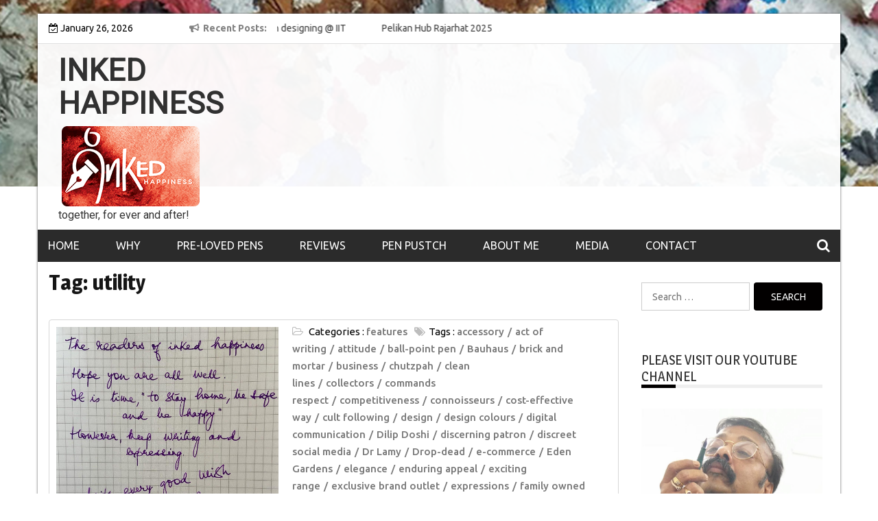

--- FILE ---
content_type: text/html; charset=UTF-8
request_url: https://www.inkedhappiness.com/tag/utility/
body_size: 18512
content:
<!DOCTYPE html>
<html lang="en-GB">
<head>
<meta charset="UTF-8">
<meta name='viewport' content='width=device-width, initial-scale=1.0, maximum-scale=1.0'/>
<link rel="profile" href="http://gmpg.org/xfn/11">
<link rel="pingback" href="https://www.inkedhappiness.com/xmlrpc.php">
<style type="text/css">
/*=====COLOR OPTION=====*/
/*Color*/
/*----------------------------------*/
/*background color*/ 
body{
background-color: #ffffff;
}
section.wrapper-slider .slide-pager .cycle-pager-active,
section.wrapper-slider .slide-pager .cycle-pager-active:visited,
section.wrapper-slider .slide-pager .cycle-pager-active:hover,
section.wrapper-slider .slide-pager .cycle-pager-active:focus,
section.wrapper-slider .slide-pager .cycle-pager-active:active,
.title-divider,
.title-divider:visited,
.block-overlay-hover,
.block-overlay-hover:visited,
#gmaptoggle,
#gmaptoggle:visited,
.evision-back-to-top,
.evision-back-to-top:visited,
.search-form .search-submit,
.search-form .search-submit:visited,
.widget_calendar tbody a,
.widget_calendar tbody a:visited,
.wrap-portfolio .button.is-checked,
.button.button-outline:hover, 
.button.button-outline:focus, 
.button.button-outline:active,
.radius-thumb-holder,
header.wrapper.top-header .controls,
.radius-thumb-holder:before,
.radius-thumb-holder:hover:before, 
.radius-thumb-holder:focus:before, 
.radius-thumb-holder:active:before,
#pbCloseBtn:hover:before,
.slide-pager .cycle-pager-active, 
.slick-dots .slick-active button,
.slide-pager span:hover,
.featurepost .latestpost-footer .moredetail a,
.featurepost .latestpost-footer .moredetail a:visited,
#load-wrap,
.back-tonav,
.back-tonav:visited,
.wrap-service .box-container .box-inner:hover .box-content, 
.wrap-service .box-container .box-inner:focus .box-content,
.search-holder .search-bg.search-open form,
.top-header .timer,
.nav-buttons,
.widget .widgettitle:after,
.widget .widget-title:after,
.widget input.search-submit,
.widget .search-form .search-submit,
.widget .search-form .search-submit:focus,
.main-navigation.sec-main-navigation ul li.current_page_item:before,
.comments-area input[type="submit"],
.slider-controls a i,
.tabs-menu li.current,
.read-more-text a,            
.tagcloud a:hover{
background-color: #020000;
}
.widget-title,
.widgettitle,
.wrapper-slider,
.flip-container .front,
.flip-container .back {
border-color: #020000; 
}
@media screen and (min-width: 768px){
.main-navigation .current_page_item > a:after,
.main-navigation .current-menu-item > a:after,
.main-navigation .current_page_ancestor > a:after,
.main-navigation li.active > a:after,
.main-navigation li.active > a:after,
.main-navigation li.active > a:after,
.main-navigation li.current_page_parent a:after {
background-color: #020000;
}
}
.latestpost-footer .moredetail a,
.latestpost-footer .moredetail a:visited,
h1 a:hover, h2 a:hover, h3 a:hover, h4 a:hover, h5 a:hover, h6 a:hover,
.posted-on a:hover, .date a:hover, .cat-links a:hover, .tags-links a:hover, .author a:hover, .comments-link a:hover,
.edit-link a:hover,
.edit-link a:focus,            
.widget li a:hover, .widget li a:focus, .widget li a:active, .widget li a:visited:hover, .widget li a:visited:focus, .widget li a:visited:active,
.main-navigation a:hover, .main-navigation a:focus, .main-navigation a:active, .main-navigation a:visited:hover, .main-navigation a:visited:focus, .main-navigation a:visited:active,
.site-branding h1 a:hover,
.site-branding p a:hover,
.newslite-top-menu ul li a:hover,
.top-header .noticebar .ticker .slide-item a:hover,
h2.user-title a span,
.page-inner-title .entry-header a:hover, .page-inner-title .entry-header a:focus, .page-inner-title .entry-header a:active, .page-inner-title .entry-header a:visited:hover, .page-inner-title .entry-header a:visited:focus, .page-inner-title .entry-header a:visited:active, .page-inner-title .entry-header time:hover, .page-inner-title .entry-header time:focus, .page-inner-title .entry-header time:active, .page-inner-title .entry-header time:visited:hover, .page-inner-title .entry-header time:visited:focus, .page-inner-title .entry-header time:visited:active,
.wrap-breadcrumb a:hover, .wrap-breadcrumb a:focus, .wrap-breadcrumb a:active,
body.blog .content-start article:hover h2 a,
.popular:hover i,
.comment:hover i,
.recent:hover i{
color: #020000 !important;
}
/*Site identity / logo & tagline*/
.site-header .wrapper-site-identity .site-branding .site-title a,
.site-header .wrapper-site-identity .site-title a:visited,
.site-header .wrapper-site-identity .site-branding .site-description,
.page-inner-title .entry-header time {
color: #313131;
}
/*Primary*/
html, body, p, button, input, select, textarea, pre, code, kbd, tt, var, samp , .main-navigation a, search-input-holder .search-field,
.widget{
font-family: 'Ubuntu'; /*Lato*/
}
/*Site identity / logo & tagline*/
.site-header .wrapper-site-identity .site-title a, .site-header .wrapper-site-identity .site-description {
font-family: 'Roboto'; /*Lato*/
}
/*Title*/
h1, h1 a,
h2, h2 a,
h3, h3 a,
h4, h4 a,
h5, h5 a,
h6, h6 a,
.widget-title h2,
.widget-title,
.news-content a{
font-family: 'Magra'; /*Lato*/
}
</style>
<meta name='robots' content='index, follow, max-image-preview:large, max-snippet:-1, max-video-preview:-1' />
<style>img:is([sizes="auto" i], [sizes^="auto," i]) { contain-intrinsic-size: 3000px 1500px }</style>
<!-- This site is optimized with the Yoast SEO plugin v26.6 - https://yoast.com/wordpress/plugins/seo/ -->
<title>utility Archives - INKED HAPPINESS</title>
<link rel="canonical" href="https://www.inkedhappiness.com/tag/utility/" />
<meta property="og:locale" content="en_GB" />
<meta property="og:type" content="article" />
<meta property="og:title" content="utility Archives - INKED HAPPINESS" />
<meta property="og:url" content="https://www.inkedhappiness.com/tag/utility/" />
<meta property="og:site_name" content="INKED HAPPINESS" />
<meta name="twitter:card" content="summary_large_image" />
<script type="application/ld+json" class="yoast-schema-graph">{"@context":"https://schema.org","@graph":[{"@type":"CollectionPage","@id":"https://www.inkedhappiness.com/tag/utility/","url":"https://www.inkedhappiness.com/tag/utility/","name":"utility Archives - INKED HAPPINESS","isPartOf":{"@id":"https://www.inkedhappiness.com/#website"},"primaryImageOfPage":{"@id":"https://www.inkedhappiness.com/tag/utility/#primaryimage"},"image":{"@id":"https://www.inkedhappiness.com/tag/utility/#primaryimage"},"thumbnailUrl":"https://www.inkedhappiness.com/wp-content/uploads/2020/05/stay-home-stay-safe-wishes545914.jpg","breadcrumb":{"@id":"https://www.inkedhappiness.com/tag/utility/#breadcrumb"},"inLanguage":"en-GB"},{"@type":"ImageObject","inLanguage":"en-GB","@id":"https://www.inkedhappiness.com/tag/utility/#primaryimage","url":"https://www.inkedhappiness.com/wp-content/uploads/2020/05/stay-home-stay-safe-wishes545914.jpg","contentUrl":"https://www.inkedhappiness.com/wp-content/uploads/2020/05/stay-home-stay-safe-wishes545914.jpg","width":1201,"height":1280},{"@type":"BreadcrumbList","@id":"https://www.inkedhappiness.com/tag/utility/#breadcrumb","itemListElement":[{"@type":"ListItem","position":1,"name":"Home","item":"https://www.inkedhappiness.com/"},{"@type":"ListItem","position":2,"name":"utility"}]},{"@type":"WebSite","@id":"https://www.inkedhappiness.com/#website","url":"https://www.inkedhappiness.com/","name":"INKED HAPPINESS","description":"together, for ever and after!","publisher":{"@id":"https://www.inkedhappiness.com/#organization"},"potentialAction":[{"@type":"SearchAction","target":{"@type":"EntryPoint","urlTemplate":"https://www.inkedhappiness.com/?s={search_term_string}"},"query-input":{"@type":"PropertyValueSpecification","valueRequired":true,"valueName":"search_term_string"}}],"inLanguage":"en-GB"},{"@type":"Organization","@id":"https://www.inkedhappiness.com/#organization","name":"INKED HAPPINESS","url":"https://www.inkedhappiness.com/","logo":{"@type":"ImageObject","inLanguage":"en-GB","@id":"https://www.inkedhappiness.com/#/schema/logo/image/","url":"https://www.inkedhappiness.com/wp-content/uploads/2019/10/cropped-inked-happiness-1-2.png","contentUrl":"https://www.inkedhappiness.com/wp-content/uploads/2019/10/cropped-inked-happiness-1-2.png","width":212,"height":123,"caption":"INKED HAPPINESS"},"image":{"@id":"https://www.inkedhappiness.com/#/schema/logo/image/"}}]}</script>
<!-- / Yoast SEO plugin. -->
<link rel='dns-prefetch' href='//maxcdn.bootstrapcdn.com' />
<link rel='dns-prefetch' href='//fonts.googleapis.com' />
<link rel='dns-prefetch' href='//secure.rating-widget.com' />
<link rel="alternate" type="application/rss+xml" title="INKED HAPPINESS &raquo; Feed" href="https://www.inkedhappiness.com/feed/" />
<link rel="alternate" type="application/rss+xml" title="INKED HAPPINESS &raquo; Comments Feed" href="https://www.inkedhappiness.com/comments/feed/" />
<link rel="alternate" type="application/rss+xml" title="INKED HAPPINESS &raquo; utility Tag Feed" href="https://www.inkedhappiness.com/tag/utility/feed/" />
<script type="text/javascript">
/* <![CDATA[ */
window._wpemojiSettings = {"baseUrl":"https:\/\/s.w.org\/images\/core\/emoji\/16.0.1\/72x72\/","ext":".png","svgUrl":"https:\/\/s.w.org\/images\/core\/emoji\/16.0.1\/svg\/","svgExt":".svg","source":{"concatemoji":"https:\/\/www.inkedhappiness.com\/wp-includes\/js\/wp-emoji-release.min.js?ver=6.8.3"}};
/*! This file is auto-generated */
!function(s,n){var o,i,e;function c(e){try{var t={supportTests:e,timestamp:(new Date).valueOf()};sessionStorage.setItem(o,JSON.stringify(t))}catch(e){}}function p(e,t,n){e.clearRect(0,0,e.canvas.width,e.canvas.height),e.fillText(t,0,0);var t=new Uint32Array(e.getImageData(0,0,e.canvas.width,e.canvas.height).data),a=(e.clearRect(0,0,e.canvas.width,e.canvas.height),e.fillText(n,0,0),new Uint32Array(e.getImageData(0,0,e.canvas.width,e.canvas.height).data));return t.every(function(e,t){return e===a[t]})}function u(e,t){e.clearRect(0,0,e.canvas.width,e.canvas.height),e.fillText(t,0,0);for(var n=e.getImageData(16,16,1,1),a=0;a<n.data.length;a++)if(0!==n.data[a])return!1;return!0}function f(e,t,n,a){switch(t){case"flag":return n(e,"\ud83c\udff3\ufe0f\u200d\u26a7\ufe0f","\ud83c\udff3\ufe0f\u200b\u26a7\ufe0f")?!1:!n(e,"\ud83c\udde8\ud83c\uddf6","\ud83c\udde8\u200b\ud83c\uddf6")&&!n(e,"\ud83c\udff4\udb40\udc67\udb40\udc62\udb40\udc65\udb40\udc6e\udb40\udc67\udb40\udc7f","\ud83c\udff4\u200b\udb40\udc67\u200b\udb40\udc62\u200b\udb40\udc65\u200b\udb40\udc6e\u200b\udb40\udc67\u200b\udb40\udc7f");case"emoji":return!a(e,"\ud83e\udedf")}return!1}function g(e,t,n,a){var r="undefined"!=typeof WorkerGlobalScope&&self instanceof WorkerGlobalScope?new OffscreenCanvas(300,150):s.createElement("canvas"),o=r.getContext("2d",{willReadFrequently:!0}),i=(o.textBaseline="top",o.font="600 32px Arial",{});return e.forEach(function(e){i[e]=t(o,e,n,a)}),i}function t(e){var t=s.createElement("script");t.src=e,t.defer=!0,s.head.appendChild(t)}"undefined"!=typeof Promise&&(o="wpEmojiSettingsSupports",i=["flag","emoji"],n.supports={everything:!0,everythingExceptFlag:!0},e=new Promise(function(e){s.addEventListener("DOMContentLoaded",e,{once:!0})}),new Promise(function(t){var n=function(){try{var e=JSON.parse(sessionStorage.getItem(o));if("object"==typeof e&&"number"==typeof e.timestamp&&(new Date).valueOf()<e.timestamp+604800&&"object"==typeof e.supportTests)return e.supportTests}catch(e){}return null}();if(!n){if("undefined"!=typeof Worker&&"undefined"!=typeof OffscreenCanvas&&"undefined"!=typeof URL&&URL.createObjectURL&&"undefined"!=typeof Blob)try{var e="postMessage("+g.toString()+"("+[JSON.stringify(i),f.toString(),p.toString(),u.toString()].join(",")+"));",a=new Blob([e],{type:"text/javascript"}),r=new Worker(URL.createObjectURL(a),{name:"wpTestEmojiSupports"});return void(r.onmessage=function(e){c(n=e.data),r.terminate(),t(n)})}catch(e){}c(n=g(i,f,p,u))}t(n)}).then(function(e){for(var t in e)n.supports[t]=e[t],n.supports.everything=n.supports.everything&&n.supports[t],"flag"!==t&&(n.supports.everythingExceptFlag=n.supports.everythingExceptFlag&&n.supports[t]);n.supports.everythingExceptFlag=n.supports.everythingExceptFlag&&!n.supports.flag,n.DOMReady=!1,n.readyCallback=function(){n.DOMReady=!0}}).then(function(){return e}).then(function(){var e;n.supports.everything||(n.readyCallback(),(e=n.source||{}).concatemoji?t(e.concatemoji):e.wpemoji&&e.twemoji&&(t(e.twemoji),t(e.wpemoji)))}))}((window,document),window._wpemojiSettings);
/* ]]> */
</script>
<!-- <link rel='stylesheet' id='sbi_styles-css' href='https://www.inkedhappiness.com/wp-content/plugins/instagram-feed/css/sbi-styles.min.css?ver=6.10.0' type='text/css' media='all' /> -->
<link rel="stylesheet" type="text/css" href="//www.inkedhappiness.com/wp-content/cache/wpfc-minified/7mm8m19o/6i3af.css" media="all"/>
<style id='wp-emoji-styles-inline-css' type='text/css'>
img.wp-smiley, img.emoji {
display: inline !important;
border: none !important;
box-shadow: none !important;
height: 1em !important;
width: 1em !important;
margin: 0 0.07em !important;
vertical-align: -0.1em !important;
background: none !important;
padding: 0 !important;
}
</style>
<!-- <link rel='stylesheet' id='wp-block-library-css' href='https://www.inkedhappiness.com/wp-includes/css/dist/block-library/style.min.css?ver=6.8.3' type='text/css' media='all' /> -->
<link rel="stylesheet" type="text/css" href="//www.inkedhappiness.com/wp-content/cache/wpfc-minified/mlc4rnkk/6i3af.css" media="all"/>
<style id='classic-theme-styles-inline-css' type='text/css'>
/*! This file is auto-generated */
.wp-block-button__link{color:#fff;background-color:#32373c;border-radius:9999px;box-shadow:none;text-decoration:none;padding:calc(.667em + 2px) calc(1.333em + 2px);font-size:1.125em}.wp-block-file__button{background:#32373c;color:#fff;text-decoration:none}
</style>
<style id='global-styles-inline-css' type='text/css'>
:root{--wp--preset--aspect-ratio--square: 1;--wp--preset--aspect-ratio--4-3: 4/3;--wp--preset--aspect-ratio--3-4: 3/4;--wp--preset--aspect-ratio--3-2: 3/2;--wp--preset--aspect-ratio--2-3: 2/3;--wp--preset--aspect-ratio--16-9: 16/9;--wp--preset--aspect-ratio--9-16: 9/16;--wp--preset--color--black: #000000;--wp--preset--color--cyan-bluish-gray: #abb8c3;--wp--preset--color--white: #ffffff;--wp--preset--color--pale-pink: #f78da7;--wp--preset--color--vivid-red: #cf2e2e;--wp--preset--color--luminous-vivid-orange: #ff6900;--wp--preset--color--luminous-vivid-amber: #fcb900;--wp--preset--color--light-green-cyan: #7bdcb5;--wp--preset--color--vivid-green-cyan: #00d084;--wp--preset--color--pale-cyan-blue: #8ed1fc;--wp--preset--color--vivid-cyan-blue: #0693e3;--wp--preset--color--vivid-purple: #9b51e0;--wp--preset--gradient--vivid-cyan-blue-to-vivid-purple: linear-gradient(135deg,rgba(6,147,227,1) 0%,rgb(155,81,224) 100%);--wp--preset--gradient--light-green-cyan-to-vivid-green-cyan: linear-gradient(135deg,rgb(122,220,180) 0%,rgb(0,208,130) 100%);--wp--preset--gradient--luminous-vivid-amber-to-luminous-vivid-orange: linear-gradient(135deg,rgba(252,185,0,1) 0%,rgba(255,105,0,1) 100%);--wp--preset--gradient--luminous-vivid-orange-to-vivid-red: linear-gradient(135deg,rgba(255,105,0,1) 0%,rgb(207,46,46) 100%);--wp--preset--gradient--very-light-gray-to-cyan-bluish-gray: linear-gradient(135deg,rgb(238,238,238) 0%,rgb(169,184,195) 100%);--wp--preset--gradient--cool-to-warm-spectrum: linear-gradient(135deg,rgb(74,234,220) 0%,rgb(151,120,209) 20%,rgb(207,42,186) 40%,rgb(238,44,130) 60%,rgb(251,105,98) 80%,rgb(254,248,76) 100%);--wp--preset--gradient--blush-light-purple: linear-gradient(135deg,rgb(255,206,236) 0%,rgb(152,150,240) 100%);--wp--preset--gradient--blush-bordeaux: linear-gradient(135deg,rgb(254,205,165) 0%,rgb(254,45,45) 50%,rgb(107,0,62) 100%);--wp--preset--gradient--luminous-dusk: linear-gradient(135deg,rgb(255,203,112) 0%,rgb(199,81,192) 50%,rgb(65,88,208) 100%);--wp--preset--gradient--pale-ocean: linear-gradient(135deg,rgb(255,245,203) 0%,rgb(182,227,212) 50%,rgb(51,167,181) 100%);--wp--preset--gradient--electric-grass: linear-gradient(135deg,rgb(202,248,128) 0%,rgb(113,206,126) 100%);--wp--preset--gradient--midnight: linear-gradient(135deg,rgb(2,3,129) 0%,rgb(40,116,252) 100%);--wp--preset--font-size--small: 13px;--wp--preset--font-size--medium: 20px;--wp--preset--font-size--large: 36px;--wp--preset--font-size--x-large: 42px;--wp--preset--spacing--20: 0.44rem;--wp--preset--spacing--30: 0.67rem;--wp--preset--spacing--40: 1rem;--wp--preset--spacing--50: 1.5rem;--wp--preset--spacing--60: 2.25rem;--wp--preset--spacing--70: 3.38rem;--wp--preset--spacing--80: 5.06rem;--wp--preset--shadow--natural: 6px 6px 9px rgba(0, 0, 0, 0.2);--wp--preset--shadow--deep: 12px 12px 50px rgba(0, 0, 0, 0.4);--wp--preset--shadow--sharp: 6px 6px 0px rgba(0, 0, 0, 0.2);--wp--preset--shadow--outlined: 6px 6px 0px -3px rgba(255, 255, 255, 1), 6px 6px rgba(0, 0, 0, 1);--wp--preset--shadow--crisp: 6px 6px 0px rgba(0, 0, 0, 1);}:where(.is-layout-flex){gap: 0.5em;}:where(.is-layout-grid){gap: 0.5em;}body .is-layout-flex{display: flex;}.is-layout-flex{flex-wrap: wrap;align-items: center;}.is-layout-flex > :is(*, div){margin: 0;}body .is-layout-grid{display: grid;}.is-layout-grid > :is(*, div){margin: 0;}:where(.wp-block-columns.is-layout-flex){gap: 2em;}:where(.wp-block-columns.is-layout-grid){gap: 2em;}:where(.wp-block-post-template.is-layout-flex){gap: 1.25em;}:where(.wp-block-post-template.is-layout-grid){gap: 1.25em;}.has-black-color{color: var(--wp--preset--color--black) !important;}.has-cyan-bluish-gray-color{color: var(--wp--preset--color--cyan-bluish-gray) !important;}.has-white-color{color: var(--wp--preset--color--white) !important;}.has-pale-pink-color{color: var(--wp--preset--color--pale-pink) !important;}.has-vivid-red-color{color: var(--wp--preset--color--vivid-red) !important;}.has-luminous-vivid-orange-color{color: var(--wp--preset--color--luminous-vivid-orange) !important;}.has-luminous-vivid-amber-color{color: var(--wp--preset--color--luminous-vivid-amber) !important;}.has-light-green-cyan-color{color: var(--wp--preset--color--light-green-cyan) !important;}.has-vivid-green-cyan-color{color: var(--wp--preset--color--vivid-green-cyan) !important;}.has-pale-cyan-blue-color{color: var(--wp--preset--color--pale-cyan-blue) !important;}.has-vivid-cyan-blue-color{color: var(--wp--preset--color--vivid-cyan-blue) !important;}.has-vivid-purple-color{color: var(--wp--preset--color--vivid-purple) !important;}.has-black-background-color{background-color: var(--wp--preset--color--black) !important;}.has-cyan-bluish-gray-background-color{background-color: var(--wp--preset--color--cyan-bluish-gray) !important;}.has-white-background-color{background-color: var(--wp--preset--color--white) !important;}.has-pale-pink-background-color{background-color: var(--wp--preset--color--pale-pink) !important;}.has-vivid-red-background-color{background-color: var(--wp--preset--color--vivid-red) !important;}.has-luminous-vivid-orange-background-color{background-color: var(--wp--preset--color--luminous-vivid-orange) !important;}.has-luminous-vivid-amber-background-color{background-color: var(--wp--preset--color--luminous-vivid-amber) !important;}.has-light-green-cyan-background-color{background-color: var(--wp--preset--color--light-green-cyan) !important;}.has-vivid-green-cyan-background-color{background-color: var(--wp--preset--color--vivid-green-cyan) !important;}.has-pale-cyan-blue-background-color{background-color: var(--wp--preset--color--pale-cyan-blue) !important;}.has-vivid-cyan-blue-background-color{background-color: var(--wp--preset--color--vivid-cyan-blue) !important;}.has-vivid-purple-background-color{background-color: var(--wp--preset--color--vivid-purple) !important;}.has-black-border-color{border-color: var(--wp--preset--color--black) !important;}.has-cyan-bluish-gray-border-color{border-color: var(--wp--preset--color--cyan-bluish-gray) !important;}.has-white-border-color{border-color: var(--wp--preset--color--white) !important;}.has-pale-pink-border-color{border-color: var(--wp--preset--color--pale-pink) !important;}.has-vivid-red-border-color{border-color: var(--wp--preset--color--vivid-red) !important;}.has-luminous-vivid-orange-border-color{border-color: var(--wp--preset--color--luminous-vivid-orange) !important;}.has-luminous-vivid-amber-border-color{border-color: var(--wp--preset--color--luminous-vivid-amber) !important;}.has-light-green-cyan-border-color{border-color: var(--wp--preset--color--light-green-cyan) !important;}.has-vivid-green-cyan-border-color{border-color: var(--wp--preset--color--vivid-green-cyan) !important;}.has-pale-cyan-blue-border-color{border-color: var(--wp--preset--color--pale-cyan-blue) !important;}.has-vivid-cyan-blue-border-color{border-color: var(--wp--preset--color--vivid-cyan-blue) !important;}.has-vivid-purple-border-color{border-color: var(--wp--preset--color--vivid-purple) !important;}.has-vivid-cyan-blue-to-vivid-purple-gradient-background{background: var(--wp--preset--gradient--vivid-cyan-blue-to-vivid-purple) !important;}.has-light-green-cyan-to-vivid-green-cyan-gradient-background{background: var(--wp--preset--gradient--light-green-cyan-to-vivid-green-cyan) !important;}.has-luminous-vivid-amber-to-luminous-vivid-orange-gradient-background{background: var(--wp--preset--gradient--luminous-vivid-amber-to-luminous-vivid-orange) !important;}.has-luminous-vivid-orange-to-vivid-red-gradient-background{background: var(--wp--preset--gradient--luminous-vivid-orange-to-vivid-red) !important;}.has-very-light-gray-to-cyan-bluish-gray-gradient-background{background: var(--wp--preset--gradient--very-light-gray-to-cyan-bluish-gray) !important;}.has-cool-to-warm-spectrum-gradient-background{background: var(--wp--preset--gradient--cool-to-warm-spectrum) !important;}.has-blush-light-purple-gradient-background{background: var(--wp--preset--gradient--blush-light-purple) !important;}.has-blush-bordeaux-gradient-background{background: var(--wp--preset--gradient--blush-bordeaux) !important;}.has-luminous-dusk-gradient-background{background: var(--wp--preset--gradient--luminous-dusk) !important;}.has-pale-ocean-gradient-background{background: var(--wp--preset--gradient--pale-ocean) !important;}.has-electric-grass-gradient-background{background: var(--wp--preset--gradient--electric-grass) !important;}.has-midnight-gradient-background{background: var(--wp--preset--gradient--midnight) !important;}.has-small-font-size{font-size: var(--wp--preset--font-size--small) !important;}.has-medium-font-size{font-size: var(--wp--preset--font-size--medium) !important;}.has-large-font-size{font-size: var(--wp--preset--font-size--large) !important;}.has-x-large-font-size{font-size: var(--wp--preset--font-size--x-large) !important;}
:where(.wp-block-post-template.is-layout-flex){gap: 1.25em;}:where(.wp-block-post-template.is-layout-grid){gap: 1.25em;}
:where(.wp-block-columns.is-layout-flex){gap: 2em;}:where(.wp-block-columns.is-layout-grid){gap: 2em;}
:root :where(.wp-block-pullquote){font-size: 1.5em;line-height: 1.6;}
</style>
<!-- <link rel='stylesheet' id='rw-site-rating-css' href='https://www.inkedhappiness.com/wp-content/plugins/rating-widget/resources/css/site-rating.css?ver=3.2.4' type='text/css' media='all' /> -->
<!-- <link rel='stylesheet' id='SFSIPLUSmainCss-css' href='https://www.inkedhappiness.com/wp-content/plugins/ultimate-social-media-plus/css/sfsi-style.css?ver=3.7.1' type='text/css' media='all' /> -->
<!-- <link rel='stylesheet' id='cff-css' href='https://www.inkedhappiness.com/wp-content/plugins/custom-facebook-feed/assets/css/cff-style.min.css?ver=4.3.4' type='text/css' media='all' /> -->
<link rel="stylesheet" type="text/css" href="//www.inkedhappiness.com/wp-content/cache/wpfc-minified/lbflkbkn/6x54.css" media="all"/>
<link crossorigin="anonymous" rel='stylesheet' id='sb-font-awesome-css' href='https://maxcdn.bootstrapcdn.com/font-awesome/4.7.0/css/font-awesome.min.css?ver=6.8.3' type='text/css' media='all' />
<!-- <link rel='stylesheet' id='slick-css-css' href='https://www.inkedhappiness.com/wp-content/themes/newslite/assets/frameworks/slick/slick.css?ver=3.4.0' type='text/css' media='all' /> -->
<!-- <link rel='stylesheet' id='newslite-style-css' href='https://www.inkedhappiness.com/wp-content/themes/newslite/style.css?ver=6.8.3' type='text/css' media='all' /> -->
<link rel="stylesheet" type="text/css" href="//www.inkedhappiness.com/wp-content/cache/wpfc-minified/mkrmagq1/6x54.css" media="all"/>
<link crossorigin="anonymous" rel='stylesheet' id='newslite-google-fonts-css' href='https://fonts.googleapis.com/css?family=Ubuntu%3A400%2C400italic%2C500%2C700%7CMagra%3A400%2C700%7CRoboto&#038;ver=6.8.3' type='text/css' media='all' />
<link rel='stylesheet' id='rw_toprated-css' href='https://secure.rating-widget.com/css/wordpress/toprated.css?ck=Y2026M01D26&#038;ver=3.2.4' type='text/css' media='all' />
<link rel='stylesheet' id='rw_recommendations-css' href='https://secure.rating-widget.com/css/widget/recommendations.css?ck=Y2026M01D26&#038;ver=3.2.4' type='text/css' media='all' />
<script src='//www.inkedhappiness.com/wp-content/cache/wpfc-minified/l8d77p/6i3af.js' type="text/javascript"></script>
<!-- <script type="text/javascript" src="https://www.inkedhappiness.com/wp-includes/js/jquery/jquery.min.js?ver=3.7.1" id="jquery-core-js"></script> -->
<!-- <script type="text/javascript" src="https://www.inkedhappiness.com/wp-includes/js/jquery/jquery-migrate.min.js?ver=3.4.1" id="jquery-migrate-js"></script> -->
<link rel="https://api.w.org/" href="https://www.inkedhappiness.com/wp-json/" /><link rel="alternate" title="JSON" type="application/json" href="https://www.inkedhappiness.com/wp-json/wp/v2/tags/7088" /><link rel="EditURI" type="application/rsd+xml" title="RSD" href="https://www.inkedhappiness.com/xmlrpc.php?rsd" />
<meta name="generator" content="WordPress 6.8.3" />
<script>
window.addEventListener("sfsi_plus_functions_loaded", function() {
var body = document.getElementsByTagName('body')[0];
// console.log(body);
body.classList.add("sfsi_plus_3.53");
})
// window.addEventListener('sfsi_plus_functions_loaded',function(e) {
// 	jQuery("body").addClass("sfsi_plus_3.53")
// });
jQuery(document).ready(function(e) {
jQuery("body").addClass("sfsi_plus_3.53")
});
function sfsi_plus_processfurther(ref) {
var feed_id = '[base64]';
var feedtype = 8;
var email = jQuery(ref).find('input[name="email"]').val();
var filter = /^(([^<>()[\]\\.,;:\s@\"]+(\.[^<>()[\]\\.,;:\s@\"]+)*)|(\".+\"))@((\[[0-9]{1,3}\.[0-9]{1,3}\.[0-9]{1,3}\.[0-9]{1,3}\])|(([a-zA-Z\-0-9]+\.)+[a-zA-Z]{2,}))$/;
if ((email != "Enter your email") && (filter.test(email))) {
if (feedtype == "8") {
var url = "https://api.follow.it/subscription-form/" + feed_id + "/" + feedtype;
window.open(url, "popupwindow", "scrollbars=yes,width=1080,height=760");
return true;
}
} else {
alert("Please enter email address");
jQuery(ref).find('input[name="email"]').focus();
return false;
}
}
</script>
<style>
.sfsi_plus_subscribe_Popinner {
width: 100% !important;
height: auto !important;
border: 1px solid #b5b5b5 !important;
padding: 18px 0px !important;
background-color: #ffffff !important;
}
.sfsi_plus_subscribe_Popinner form {
margin: 0 20px !important;
}
.sfsi_plus_subscribe_Popinner h5 {
font-family: Helvetica,Arial,sans-serif !important;
font-weight: bold !important;
color: #000000 !important;
font-size: 16px !important;
text-align: center !important;
margin: 0 0 10px !important;
padding: 0 !important;
}
.sfsi_plus_subscription_form_field {
margin: 5px 0 !important;
width: 100% !important;
display: inline-flex;
display: -webkit-inline-flex;
}
.sfsi_plus_subscription_form_field input {
width: 100% !important;
padding: 10px 0px !important;
}
.sfsi_plus_subscribe_Popinner input[type=email] {
font-family: Helvetica,Arial,sans-serif !important;
font-style: normal !important;
color:  !important;
font-size: 14px !important;
text-align: center !important;
}
.sfsi_plus_subscribe_Popinner input[type=email]::-webkit-input-placeholder {
font-family: Helvetica,Arial,sans-serif !important;
font-style: normal !important;
color:  !important;
font-size: 14px !important;
text-align: center !important;
}
.sfsi_plus_subscribe_Popinner input[type=email]:-moz-placeholder {
/* Firefox 18- */
font-family: Helvetica,Arial,sans-serif !important;
font-style: normal !important;
color:  !important;
font-size: 14px !important;
text-align: center !important;
}
.sfsi_plus_subscribe_Popinner input[type=email]::-moz-placeholder {
/* Firefox 19+ */
font-family: Helvetica,Arial,sans-serif !important;
font-style: normal !important;
color:  !important;
font-size: 14px !important;
text-align: center !important;
}
.sfsi_plus_subscribe_Popinner input[type=email]:-ms-input-placeholder {
font-family: Helvetica,Arial,sans-serif !important;
font-style: normal !important;
color:  !important;
font-size: 14px !important;
text-align: center !important;
}
.sfsi_plus_subscribe_Popinner input[type=submit] {
font-family: Helvetica,Arial,sans-serif !important;
font-weight: bold !important;
color: #000000 !important;
font-size: 16px !important;
text-align: center !important;
background-color: #dedede !important;
}
</style>
<meta name="follow.[base64]" content="M53EZWtEpz5zK6mKvKKc"/><!-- There is no amphtml version available for this URL. --><link rel="icon" href="https://www.inkedhappiness.com/wp-content/uploads/2019/10/inked-happiness-05-red342519-150x150.jpg" sizes="32x32" />
<link rel="icon" href="https://www.inkedhappiness.com/wp-content/uploads/2019/10/inked-happiness-05-red342519-300x300.jpg" sizes="192x192" />
<link rel="apple-touch-icon" href="https://www.inkedhappiness.com/wp-content/uploads/2019/10/inked-happiness-05-red342519-300x300.jpg" />
<meta name="msapplication-TileImage" content="https://www.inkedhappiness.com/wp-content/uploads/2019/10/inked-happiness-05-red342519-300x300.jpg" />
<!-- Global site tag (gtag.js) - Google Analytics -->
<script async src="https://www.googletagmanager.com/gtag/js?id=UA-124960632-1"></script>
<script>
window.dataLayer = window.dataLayer || [];
function gtag(){dataLayer.push(arguments);}
gtag('js', new Date());
gtag('config', 'UA-124960632-1');
</script>
</head>
<body class="archive tag tag-utility tag-7088 wp-custom-logo wp-theme-newslite sfsi_plus_actvite_theme_custom_support evision-right-sidebar alternate hfeed">
<div id="page" class="site clearfix container">
<a class="skip-link screen-reader-text" href="#content">Skip to content</a>
<div id="preloader">
<div id="status">&nbsp;</div>
</div>
<div class="date-social container "> <!-- newslite top bar -->     
<div class="timer col-md-2 col-xs-12 col-sm-3 pad0r">
January 26, 2026                </div>
<!-- news lite current date -->
<div class="col-md-5 col-sm-4 newsticker">
<header class="wrapper top-header">
<div class="container">
<div class="wrap-inner">
<div class="row">
<div class="top-header-left">
<div class="noticebar">
<span class="notice-title">Recent Posts</span>
<div class="latest-news">
<div  class="slide-item">
<a href="https://www.inkedhappiness.com/workshop-on-fountain-pen-designing-iit-kharagpur/">Workshop on Fountain pen designing @ IIT Kharagpur</a>
</div>     
<div  class="slide-item">
<a href="https://www.inkedhappiness.com/pelikan-hub-rajarhat-2025/">Pelikan Hub Rajarhat 2025</a>
</div>     
<div  class="slide-item">
<a href="https://www.inkedhappiness.com/sheaffer-legacy-howard-cunix/">Sheaffer Legacy – Howard Cunix</a>
</div>     
<div  class="slide-item">
<a href="https://www.inkedhappiness.com/the-dangers-before-the-fountain-pen-and-ink-industry-in-india-in-the-times-of-ai-led-disruption/">The dangers before the fountain pen and ink industry in India in the times of AI-led disruption</a>
</div>     
<div  class="slide-item">
<a href="https://www.inkedhappiness.com/inked-happiness-confers-7th-lifetime-achievement-award-upon-nikil-ranjan/">Inked Happiness confers 7th Lifetime Achievement Award upon Nikil Ranjan</a>
</div>     
<div  class="slide-item">
<a href="https://www.inkedhappiness.com/7th-inked-happiness-lifetime-achievement-award/">7th Inked Happiness Lifetime Achievement Award</a>
</div>     
</div>
</div>
</div>
</div>
</div>
</div>
</header>
</div> <!-- news lite news ticker -->
<div class="col-md-5 col-xs-12 col-sm-5 newslite-top-menu pad0r">
<i class="fa fa-bars top-nav-mobile"></i>
</div>
<!-- newslite top menu -->        
</div>
<header id="masthead" class="wrapper wrap-head site-header">
<div class="wrapper wrapper-site-identity">
<div class="container">
<div class="row">
<div class="col-xs-12 col-sm-12 col-md-4 pad0r">
<div class="site-branding">
<p class="site-title"><a href="https://www.inkedhappiness.com/" rel="home">INKED HAPPINESS</a></p>
<a href="https://www.inkedhappiness.com/" class="custom-logo-link" rel="home"><img width="212" height="123" src="https://www.inkedhappiness.com/wp-content/uploads/2019/10/cropped-inked-happiness-1-2.png" class="custom-logo" alt="INKED HAPPINESS" decoding="async" /></a>				   <p class="site-description">together, for ever and after!</p>
</div>
<!-- .site-branding -->
</div>
</div>
</div>
</div>
</header>
<!-- #masthead -->
<nav class="wrapper wrap-nav">
<div class="container">
<div class="wrap-inner">
<div class="sec-menu">
<nav id="sec-site-navigation" class="main-navigation sec-main-navigation" role="navigation" aria-label="secondary-menu">
<div class="menu-home-container"><ul id="primary-menu" class="primary-menu"><li id="menu-item-52" class="menu-item menu-item-type-custom menu-item-object-custom menu-item-52"><a href="http://inkedhappiness.com/">Home</a></li>
<li id="menu-item-53" class="menu-item menu-item-type-post_type menu-item-object-page menu-item-53"><a href="https://www.inkedhappiness.com/why/">WHY</a></li>
<li id="menu-item-23" class="menu-item menu-item-type-post_type menu-item-object-page menu-item-23"><a href="https://www.inkedhappiness.com/pre-loved-pens/">PRE-LOVED PENS</a></li>
<li id="menu-item-29" class="menu-item menu-item-type-post_type menu-item-object-page menu-item-29"><a href="https://www.inkedhappiness.com/reviews/">REVIEWS</a></li>
<li id="menu-item-38" class="menu-item menu-item-type-post_type menu-item-object-page menu-item-38"><a href="https://www.inkedhappiness.com/pen-pustch/">PEN PUSTCH</a></li>
<li id="menu-item-33" class="menu-item menu-item-type-post_type menu-item-object-page menu-item-33"><a href="https://www.inkedhappiness.com/about-me/">ABOUT ME</a></li>
<li id="menu-item-3251" class="menu-item menu-item-type-post_type menu-item-object-page menu-item-3251"><a href="https://www.inkedhappiness.com/media/">MEDIA</a></li>
<li id="menu-item-40" class="menu-item menu-item-type-post_type menu-item-object-page menu-item-40"><a href="https://www.inkedhappiness.com/contact/">CONTACT</a></li>
</ul></div>            </nav>
<!-- #site-navigation -->
<div class="nav-holder">
<button id="sec-menu-toggle" class="menu-toggle" aria-controls="secondary-menu" aria-expanded="false"><span class="fa fa-bars"></span></button>
<div id="sec-site-header-menu" class="site-header-menu">
<div class="container">
<div class="row">
<div class="col-xs-12 col-sm-12 col-md-12">
<button id="mobile-menu-toggle-close" class="menu-toggle" aria-controls="secondary-menu"><span class="fa fa-close"></span></button>
</div>
<div class="col-xs-12 col-sm-12 col-md-12 newslite-main-nav">
<nav id="sec-site-navigation-mobile" class="main-navigation sec-main-navigation" role="navigation" aria-label="secondary-menu">
<div class="menu-home-container"><ul id="primary-menu-mobile" class="primary-menu"><li class="menu-item menu-item-type-custom menu-item-object-custom menu-item-52"><a href="http://inkedhappiness.com/">Home</a></li>
<li class="menu-item menu-item-type-post_type menu-item-object-page menu-item-53"><a href="https://www.inkedhappiness.com/why/">WHY</a></li>
<li class="menu-item menu-item-type-post_type menu-item-object-page menu-item-23"><a href="https://www.inkedhappiness.com/pre-loved-pens/">PRE-LOVED PENS</a></li>
<li class="menu-item menu-item-type-post_type menu-item-object-page menu-item-29"><a href="https://www.inkedhappiness.com/reviews/">REVIEWS</a></li>
<li class="menu-item menu-item-type-post_type menu-item-object-page menu-item-38"><a href="https://www.inkedhappiness.com/pen-pustch/">PEN PUSTCH</a></li>
<li class="menu-item menu-item-type-post_type menu-item-object-page menu-item-33"><a href="https://www.inkedhappiness.com/about-me/">ABOUT ME</a></li>
<li class="menu-item menu-item-type-post_type menu-item-object-page menu-item-3251"><a href="https://www.inkedhappiness.com/media/">MEDIA</a></li>
<li class="menu-item menu-item-type-post_type menu-item-object-page menu-item-40"><a href="https://www.inkedhappiness.com/contact/">CONTACT</a></li>
</ul></div>                           </nav>
<!-- #site-navigation -->
</div>
</div>
</div>
</div>
<!-- site-header-menu -->
</div>
</div>
<div class="nav-buttons col-md-1">
<div class="button-list">
<div class="search-holder">
<a class="button-search button-outline" href="#">
<i class="fa fa-search"></i>
</a>                                
</div>
</div>
</div>
</div>
<div class="search-form-nav" id="top-search">
<form role="search" method="get" class="search-form" action="https://www.inkedhappiness.com/">
<label>
<span class="screen-reader-text">Search for:</span>
<input type="search" class="search-field" placeholder="Search &hellip;" value="" name="s" />
</label>
<input type="submit" class="search-submit" value="Search" />
</form>      </div>
</div>
</nav>
<section class="wrapper">
<div id="content" class="site-content">
<div id="primary" class="content-area">
<main id="main" class="site-main" role="main">
<div class="wrapper page-inner-title">
<div class="container">
<div class="row">
<div class="col-md-12 col-sm-12 col-xs-12">
<header class="entry-header">
<div class="inner-banner-overlay">
<h1 class="entry-title">Tag: <span>utility</span></h1>								</div>
</header><!-- .entry-header -->
</div>
</div>
</div>
</div>
<div class="content-start"><article id="post-4698" class="post-4698 post type-post status-publish format-standard has-post-thumbnail hentry category-features tag-accessory tag-act-of-writing tag-attitude tag-ball-point-pen-2 tag-bauhaus tag-brick-and-mortar tag-business tag-chutzpah tag-clean-lines tag-collectors tag-commands-respect tag-competitiveness tag-connoisseurs tag-cost-effective-way tag-cult-following tag-design tag-design-colours tag-digital-communication tag-dilip-doshi tag-discerning-patron tag-discreet-social-media tag-dr-lamy tag-drop-dead tag-e-commerce tag-eden-gardens tag-elegance tag-enduring-appeal tag-exciting-range tag-exclusive-brand-outlet tag-expressions tag-family-owned-entity tag-flannels tag-form-follows-function tag-fountain-pen tag-frame-your-thoughts tag-functional-necessity tag-functionality tag-gentlemen tag-german-engineering tag-germany tag-glass-bottles tag-good-writing-habits tag-handwriting tag-heidelberg tag-hero tag-hobbyists tag-icon tag-iconic-fountain-pens tag-india tag-inked-happiness tag-inks tag-lamy tag-lamy-2000 tag-lamy-concept-stores tag-lamys-blitzkrieg tag-luxury tag-makrolon-and-brushed-steel tag-market-penetration tag-marketing tag-minimalism tag-object tag-online-presence tag-paper tag-per-capita-use tag-philosophical tag-professionals tag-purchase-decision tag-resurgence tag-retro tag-scribble tag-search-engine-driven tag-sensations tag-sense-of-presence tag-shirt-sleeves tag-social-media tag-social-media-integrated tag-spinning-a-web tag-stoop-to-conquer tag-tactile tag-timeless-in-design tag-traditional tag-transcending-time tag-transparency tag-tricolour tag-true-modern-icon tag-utility tag-vibrant-colours tag-visual tag-web-based-sales tag-woefully-low tag-world-class-architects tag-writing-instrument tag-writing-instruments tag-writing-instruments-category tag-writing-with-a-fountain-pen-cannot-go-out-of-fashion tag-young-people">
<div class="wrapper-grid">
<div class="entry-content ">
<div class='image-full post-image'><a href="https://www.inkedhappiness.com/dilip-doshi-and-lamy-match-winners-from-both-ends/"><img width="1201" height="1280" src="https://www.inkedhappiness.com/wp-content/uploads/2020/05/stay-home-stay-safe-wishes545914.jpg" class="attachment-full size-full wp-post-image" alt="" decoding="async" fetchpriority="high" srcset="https://www.inkedhappiness.com/wp-content/uploads/2020/05/stay-home-stay-safe-wishes545914.jpg 1201w, https://www.inkedhappiness.com/wp-content/uploads/2020/05/stay-home-stay-safe-wishes545914-281x300.jpg 281w, https://www.inkedhappiness.com/wp-content/uploads/2020/05/stay-home-stay-safe-wishes545914-961x1024.jpg 961w, https://www.inkedhappiness.com/wp-content/uploads/2020/05/stay-home-stay-safe-wishes545914-768x819.jpg 768w" sizes="(max-width: 1201px) 100vw, 1201px" /></a></div><div class='entry-content-stat'>			<header class="entry-header">
<div class="entry-category">
<span class="cat-links">Categories : <a href="https://www.inkedhappiness.com/category/features/" rel="category tag">features</a></span><span class="tags-links">Tags : <a href="https://www.inkedhappiness.com/tag/accessory/" rel="tag">accessory</a><a href="https://www.inkedhappiness.com/tag/act-of-writing/" rel="tag">act of writing</a><a href="https://www.inkedhappiness.com/tag/attitude/" rel="tag">attitude</a><a href="https://www.inkedhappiness.com/tag/ball-point-pen-2/" rel="tag">ball-point pen</a><a href="https://www.inkedhappiness.com/tag/bauhaus/" rel="tag">Bauhaus</a><a href="https://www.inkedhappiness.com/tag/brick-and-mortar/" rel="tag">brick and mortar</a><a href="https://www.inkedhappiness.com/tag/business/" rel="tag">business</a><a href="https://www.inkedhappiness.com/tag/chutzpah/" rel="tag">chutzpah</a><a href="https://www.inkedhappiness.com/tag/clean-lines/" rel="tag">clean lines</a><a href="https://www.inkedhappiness.com/tag/collectors/" rel="tag">collectors</a><a href="https://www.inkedhappiness.com/tag/commands-respect/" rel="tag">commands respect</a><a href="https://www.inkedhappiness.com/tag/competitiveness/" rel="tag">competitiveness</a><a href="https://www.inkedhappiness.com/tag/connoisseurs/" rel="tag">connoisseurs</a><a href="https://www.inkedhappiness.com/tag/cost-effective-way/" rel="tag">cost-effective way</a><a href="https://www.inkedhappiness.com/tag/cult-following/" rel="tag">cult following</a><a href="https://www.inkedhappiness.com/tag/design/" rel="tag">design</a><a href="https://www.inkedhappiness.com/tag/design-colours/" rel="tag">design colours</a><a href="https://www.inkedhappiness.com/tag/digital-communication/" rel="tag">digital communication</a><a href="https://www.inkedhappiness.com/tag/dilip-doshi/" rel="tag">Dilip Doshi</a><a href="https://www.inkedhappiness.com/tag/discerning-patron/" rel="tag">discerning patron</a><a href="https://www.inkedhappiness.com/tag/discreet-social-media/" rel="tag">discreet social media</a><a href="https://www.inkedhappiness.com/tag/dr-lamy/" rel="tag">Dr Lamy</a><a href="https://www.inkedhappiness.com/tag/drop-dead/" rel="tag">Drop-dead</a><a href="https://www.inkedhappiness.com/tag/e-commerce/" rel="tag">e-commerce</a><a href="https://www.inkedhappiness.com/tag/eden-gardens/" rel="tag">Eden Gardens</a><a href="https://www.inkedhappiness.com/tag/elegance/" rel="tag">elegance</a><a href="https://www.inkedhappiness.com/tag/enduring-appeal/" rel="tag">enduring appeal</a><a href="https://www.inkedhappiness.com/tag/exciting-range/" rel="tag">exciting range</a><a href="https://www.inkedhappiness.com/tag/exclusive-brand-outlet/" rel="tag">exclusive brand outlet</a><a href="https://www.inkedhappiness.com/tag/expressions/" rel="tag">expressions</a><a href="https://www.inkedhappiness.com/tag/family-owned-entity/" rel="tag">family owned entity</a><a href="https://www.inkedhappiness.com/tag/flannels/" rel="tag">flannels</a><a href="https://www.inkedhappiness.com/tag/form-follows-function/" rel="tag">Form follows function</a><a href="https://www.inkedhappiness.com/tag/fountain-pen/" rel="tag">Fountain Pen</a><a href="https://www.inkedhappiness.com/tag/frame-your-thoughts/" rel="tag">frame your thoughts</a><a href="https://www.inkedhappiness.com/tag/functional-necessity/" rel="tag">functional necessity</a><a href="https://www.inkedhappiness.com/tag/functionality/" rel="tag">functionality</a><a href="https://www.inkedhappiness.com/tag/gentlemen/" rel="tag">gentlemen</a><a href="https://www.inkedhappiness.com/tag/german-engineering/" rel="tag">German engineering</a><a href="https://www.inkedhappiness.com/tag/germany/" rel="tag">Germany</a><a href="https://www.inkedhappiness.com/tag/glass-bottles/" rel="tag">glass bottles</a><a href="https://www.inkedhappiness.com/tag/good-writing-habits/" rel="tag">good writing habits</a><a href="https://www.inkedhappiness.com/tag/handwriting/" rel="tag">handwriting</a><a href="https://www.inkedhappiness.com/tag/heidelberg/" rel="tag">Heidelberg</a><a href="https://www.inkedhappiness.com/tag/hero/" rel="tag">Hero</a><a href="https://www.inkedhappiness.com/tag/hobbyists/" rel="tag">hobbyists</a><a href="https://www.inkedhappiness.com/tag/icon/" rel="tag">icon</a><a href="https://www.inkedhappiness.com/tag/iconic-fountain-pens/" rel="tag">iconic Fountain pens</a><a href="https://www.inkedhappiness.com/tag/india/" rel="tag">India</a><a href="https://www.inkedhappiness.com/tag/inked-happiness/" rel="tag">Inked Happiness</a><a href="https://www.inkedhappiness.com/tag/inks/" rel="tag">inks</a><a href="https://www.inkedhappiness.com/tag/lamy/" rel="tag">Lamy</a><a href="https://www.inkedhappiness.com/tag/lamy-2000/" rel="tag">Lamy 2000</a><a href="https://www.inkedhappiness.com/tag/lamy-concept-stores/" rel="tag">Lamy concept stores</a><a href="https://www.inkedhappiness.com/tag/lamys-blitzkrieg/" rel="tag">Lamy’s blitzkrieg</a><a href="https://www.inkedhappiness.com/tag/luxury/" rel="tag">luxury</a><a href="https://www.inkedhappiness.com/tag/makrolon-and-brushed-steel/" rel="tag">Makrolon-and-brushed-steel</a><a href="https://www.inkedhappiness.com/tag/market-penetration/" rel="tag">market penetration</a><a href="https://www.inkedhappiness.com/tag/marketing/" rel="tag">marketing</a><a href="https://www.inkedhappiness.com/tag/minimalism/" rel="tag">minimalism</a><a href="https://www.inkedhappiness.com/tag/object/" rel="tag">object</a><a href="https://www.inkedhappiness.com/tag/online-presence/" rel="tag">online presence</a><a href="https://www.inkedhappiness.com/tag/paper/" rel="tag">paper</a><a href="https://www.inkedhappiness.com/tag/per-capita-use/" rel="tag">per capita use</a><a href="https://www.inkedhappiness.com/tag/philosophical/" rel="tag">philosophical</a><a href="https://www.inkedhappiness.com/tag/professionals/" rel="tag">professionals</a><a href="https://www.inkedhappiness.com/tag/purchase-decision/" rel="tag">purchase decision</a><a href="https://www.inkedhappiness.com/tag/resurgence/" rel="tag">resurgence</a><a href="https://www.inkedhappiness.com/tag/retro/" rel="tag">retro</a><a href="https://www.inkedhappiness.com/tag/scribble/" rel="tag">scribble</a><a href="https://www.inkedhappiness.com/tag/search-engine-driven/" rel="tag">search engine driven</a><a href="https://www.inkedhappiness.com/tag/sensations/" rel="tag">sensations</a><a href="https://www.inkedhappiness.com/tag/sense-of-presence/" rel="tag">sense of presence</a><a href="https://www.inkedhappiness.com/tag/shirt-sleeves/" rel="tag">shirt-sleeves</a><a href="https://www.inkedhappiness.com/tag/social-media/" rel="tag">social media</a><a href="https://www.inkedhappiness.com/tag/social-media-integrated/" rel="tag">Social media integrated</a><a href="https://www.inkedhappiness.com/tag/spinning-a-web/" rel="tag">spinning a web</a><a href="https://www.inkedhappiness.com/tag/stoop-to-conquer/" rel="tag">stoop to conquer</a><a href="https://www.inkedhappiness.com/tag/tactile/" rel="tag">tactile</a><a href="https://www.inkedhappiness.com/tag/timeless-in-design/" rel="tag">timeless in design</a><a href="https://www.inkedhappiness.com/tag/traditional/" rel="tag">traditional</a><a href="https://www.inkedhappiness.com/tag/transcending-time/" rel="tag">transcending time</a><a href="https://www.inkedhappiness.com/tag/transparency/" rel="tag">Transparency</a><a href="https://www.inkedhappiness.com/tag/tricolour/" rel="tag">Tricolour</a><a href="https://www.inkedhappiness.com/tag/true-modern-icon/" rel="tag">true modern icon</a><a href="https://www.inkedhappiness.com/tag/utility/" rel="tag">utility</a><a href="https://www.inkedhappiness.com/tag/vibrant-colours/" rel="tag">vibrant colours</a><a href="https://www.inkedhappiness.com/tag/visual/" rel="tag">visual</a><a href="https://www.inkedhappiness.com/tag/web-based-sales/" rel="tag">web-based sales</a><a href="https://www.inkedhappiness.com/tag/woefully-low/" rel="tag">woefully low</a><a href="https://www.inkedhappiness.com/tag/world-class-architects/" rel="tag">world class architects</a><a href="https://www.inkedhappiness.com/tag/writing-instrument/" rel="tag">writing instrument</a><a href="https://www.inkedhappiness.com/tag/writing-instruments/" rel="tag">writing instruments</a><a href="https://www.inkedhappiness.com/tag/writing-instruments-category/" rel="tag">writing instruments category</a><a href="https://www.inkedhappiness.com/tag/writing-with-a-fountain-pen-cannot-go-out-of-fashion/" rel="tag">writing with a fountain pen cannot go out of fashion</a><a href="https://www.inkedhappiness.com/tag/young-people/" rel="tag">young people</a></span><span class="comments-link"><a href="https://www.inkedhappiness.com/dilip-doshi-and-lamy-match-winners-from-both-ends/#comments">7 Comments</a></span>				</div>
<h2 class="entry-title"><a href="https://www.inkedhappiness.com/dilip-doshi-and-lamy-match-winners-from-both-ends/" rel="bookmark">Dilip Doshi and Lamy – match-winners from both ends!</a></h2>					<div class="entry-meta">
<span class="posted-on">On <a href="https://www.inkedhappiness.com/2020/05/12/" rel="bookmark"><time class="entry-date published" datetime="2020-05-12T15:54:06+00:00">May 12, 2020</time><time class="updated" datetime="2020-05-12T16:19:31+00:00">May 12, 2020</time></a></span><span class="byline"> By <span class="author vcard"><a class="url fn n" href="https://www.inkedhappiness.com/author/chawmda/">chawm</a></span></span>					</div><!-- .entry-meta -->
</header><!-- .entry-header -->
<p>Dilip Doshi. The very name conjures staccato black and white images of a packed Eden Gardens, men in flannels battling it out against the visitors, with the tricolour fluttering far away in time, as if, on the giant screen of a cinema hall from a lost era. Images of a </p>
<div class="read-more-text"><a href="https://www.inkedhappiness.com/dilip-doshi-and-lamy-match-winners-from-both-ends/" class="read-more">continue reading</a></div>
<table class="rw-rating-table rw-ltr rw-left rw-no-labels"><tr><td><nobr>&nbsp;</nobr></td><td><div class="rw-left"><div class="rw-ui-container rw-class-blog-post rw-urid-46990" data-img="https://www.inkedhappiness.com/wp-content/uploads/2020/05/stay-home-stay-safe-wishes545914.jpg"></div></div></td></tr></table></div>			</div><!-- .entry-content -->
</div>
</article><!-- #post-## --></div>
</main><!-- #main -->
</div><!-- #primary -->
<aside id="secondary" class="widget-area" role="complementary">
<section id="search-2" class="widget widget_search"><form role="search" method="get" class="search-form" action="https://www.inkedhappiness.com/">
<label>
<span class="screen-reader-text">Search for:</span>
<input type="search" class="search-field" placeholder="Search &hellip;" value="" name="s" />
</label>
<input type="submit" class="search-submit" value="Search" />
</form></section><section id="custom_html-2" class="widget_text widget widget_custom_html"><div class="textwidget custom-html-widget"><script async src="//pagead2.googlesyndication.com/pagead/js/adsbygoogle.js"></script>
<script>
(adsbygoogle = window.adsbygoogle || []).push({
google_ad_client: "ca-pub-1479228495541926",
enable_page_level_ads: true
});
</script></div></section><section id="newslite_widget_author-16" class="widget widget_newslite_widget_author"><h2 class="widget-title">Please Visit our YouTube Channel</h2>            <section class="widget">
<div class="about-widget">
<div class="profile-thumb">
<a href="https://www.youtube.com/channel/UCZvhIkACKASVafQuJQUxqAQ">
<img src="https://www.inkedhappiness.com/wp-content/uploads/2022/06/20181103_152403353764-834x1024.jpg">
</a>
</div>
<h2 class="user-title"><a href="https://www.youtube.com/channel/UCZvhIkACKASVafQuJQUxqAQ"><span>Chawm Ganguly</span></a></h2>
<p>
Everything Fountain pens, inks and Accessories                    </p>
</div>
</section><!-- widget-list -->
</section><section id="newslite_widget_author-14" class="widget widget_newslite_widget_author"><h2 class="widget-title">Sulekha Inks</h2>            <section class="widget">
<div class="about-widget">
<div class="profile-thumb">
<a href="https://www.sulekhaink.co.in/firingi-kali.php">
<img src="https://www.inkedhappiness.com/wp-content/uploads/2022/03/kali-1024x1024.jpg">
</a>
</div>
<h2 class="user-title"><a href="https://www.sulekhaink.co.in/firingi-kali.php"><span>Sulekha</span></a></h2>
<p>
Inks? We Inked the Freedom Song!                    </p>
</div>
</section><!-- widget-list -->
</section><section id="newslite_widget_author-19" class="widget widget_newslite_widget_author"><h2 class="widget-title">Click: for smooth and flawless writing!</h2>            <section class="widget">
<div class="about-widget">
<div class="profile-thumb">
<a href="http://www.uniquepen.in/">
<img src="https://www.inkedhappiness.com/bleed-blue/">
</a>
</div>
<h2 class="user-title"><a href="http://www.uniquepen.in/"><span></span></a></h2>
<p>
Click writing instruments: A Million Smiles and counting!                     </p>
</div>
</section><!-- widget-list -->
</section><section id="newslite_widget_author-13" class="widget widget_newslite_widget_author"><h2 class="widget-title">For Advertisers</h2>            <section class="widget">
<div class="about-widget">
<div class="profile-thumb">
<a href="">
<img src="https://www.inkedhappiness.com/wp-content/uploads/2019/10/3af470b152af59b5d89138bcfb4ae2f8-300x300.jpg">
</a>
</div>
<h2 class="user-title"><a href=""><span></span></a></h2>
<p>
We have some of the most cost-effective options to add muscles to your brand. Give us a call and we will, we will, Rock you!                    </p>
</div>
</section><!-- widget-list -->
</section><section id="newslite_widget_author-8" class="widget widget_newslite_widget_author"><h2 class="widget-title">Pen Lovers Kolkata</h2>            <section class="widget">
<div class="about-widget">
<div class="profile-thumb">
<a href="http://www.penloverskolkata.com/">
<img src="https://www.inkedhappiness.com/wp-content/uploads/2019/08/6463894-e1566937171711.jpg">
</a>
</div>
<h2 class="user-title"><a href="http://www.penloverskolkata.com/"><span></span></a></h2>
<p>
Love Fountain Pens? Come Join Us     !                    </p>
</div>
</section><!-- widget-list -->
</section><section id="newslite_widget_author-11" class="widget widget_newslite_widget_author"><h2 class="widget-title">J&#8217;s Quill Group</h2>            <section class="widget">
<div class="about-widget">
<div class="profile-thumb">
<a href="http://jsquill.com/">
<img src="https://www.inkedhappiness.com/wp-content/uploads/2019/08/jsquill-300x300.png">
</a>
</div>
<h2 class="user-title"><a href="http://jsquill.com/"><span></span></a></h2>
<p>
Founded by the Legendary Calligraphy Maestro Prof. K.C. Janardhan, to express his multi-dimensional abilities, talents, skills and inborn strengths through his professional services.                    </p>
</div>
</section><!-- widget-list -->
</section><section id="newslite_widget_author-20" class="widget widget_newslite_widget_author"><h2 class="widget-title">Sin-PR</h2>            <section class="widget">
<div class="about-widget">
<div class="profile-thumb">
<a href="https://www.sinpr.in/">
<img src="https://www.inkedhappiness.com/wp-content/uploads/2018/11/sinpr.jpg">
</a>
</div>
<h2 class="user-title"><a href="https://www.sinpr.in/"><span></span></a></h2>
<p>
What is a Saint, but a Sinner, revised, edited and PR-ed?                    </p>
</div>
</section><!-- widget-list -->
</section><section id="newslite_widget_author-4" class="widget widget_newslite_widget_author"><h2 class="widget-title">Thats Me</h2>            <section class="widget">
<div class="about-widget">
<div class="profile-thumb">
<a href="http://inkedhappiness.com/about-me/">
<img src="https://www.inkedhappiness.com/wp-content/uploads/2018/08/DSC_0015266919-2-300x300.jpg">
</a>
</div>
<h2 class="user-title"><a href="http://inkedhappiness.com/about-me/"><span>Suvobrata Ganguly</span></a></h2>
<p>
I write. I help brands find their salience. I hand-hold young minds as they give shape to their dreams.
And I collect Fountain Pens – pieces that helped create the times we live in. They teach me stuff –
about precision, craftsmanship, passion, dedication, knowledge, creation – that I try to communicate
through them.
Trust me, fascinating is putting things mildly.                    </p>
</div>
</section><!-- widget-list -->
</section><section id="newslite_widget_author-12" class="widget widget_newslite_widget_author"><h2 class="widget-title">amiVagabond</h2>            <section class="widget">
<div class="about-widget">
<div class="profile-thumb">
<a href="https://amivagabond.com/">
<img src="https://www.inkedhappiness.com/wp-content/uploads/2021/12/amivagabond-1024x1024.png">
</a>
</div>
<h2 class="user-title"><a href="https://amivagabond.com/"><span></span></a></h2>
<p>
alone, around the world!                    </p>
</div>
</section><!-- widget-list -->
</section><section id="archives-4" class="widget widget_archive"><h2 class="widget-title">Archives</h2>		<label class="screen-reader-text" for="archives-dropdown-4">Archives</label>
<select id="archives-dropdown-4" name="archive-dropdown">
<option value="">Select Month</option>
<option value='https://www.inkedhappiness.com/2025/11/'> November 2025 &nbsp;(1)</option>
<option value='https://www.inkedhappiness.com/2025/10/'> October 2025 &nbsp;(2)</option>
<option value='https://www.inkedhappiness.com/2025/09/'> September 2025 &nbsp;(1)</option>
<option value='https://www.inkedhappiness.com/2025/08/'> August 2025 &nbsp;(1)</option>
<option value='https://www.inkedhappiness.com/2025/07/'> July 2025 &nbsp;(1)</option>
<option value='https://www.inkedhappiness.com/2025/06/'> June 2025 &nbsp;(3)</option>
<option value='https://www.inkedhappiness.com/2025/04/'> April 2025 &nbsp;(1)</option>
<option value='https://www.inkedhappiness.com/2025/03/'> March 2025 &nbsp;(3)</option>
<option value='https://www.inkedhappiness.com/2025/02/'> February 2025 &nbsp;(1)</option>
<option value='https://www.inkedhappiness.com/2024/12/'> December 2024 &nbsp;(1)</option>
<option value='https://www.inkedhappiness.com/2024/10/'> October 2024 &nbsp;(2)</option>
<option value='https://www.inkedhappiness.com/2024/08/'> August 2024 &nbsp;(2)</option>
<option value='https://www.inkedhappiness.com/2024/07/'> July 2024 &nbsp;(2)</option>
<option value='https://www.inkedhappiness.com/2024/06/'> June 2024 &nbsp;(1)</option>
<option value='https://www.inkedhappiness.com/2024/05/'> May 2024 &nbsp;(1)</option>
<option value='https://www.inkedhappiness.com/2024/04/'> April 2024 &nbsp;(3)</option>
<option value='https://www.inkedhappiness.com/2024/03/'> March 2024 &nbsp;(3)</option>
<option value='https://www.inkedhappiness.com/2024/02/'> February 2024 &nbsp;(2)</option>
<option value='https://www.inkedhappiness.com/2023/12/'> December 2023 &nbsp;(2)</option>
<option value='https://www.inkedhappiness.com/2023/09/'> September 2023 &nbsp;(2)</option>
<option value='https://www.inkedhappiness.com/2023/08/'> August 2023 &nbsp;(1)</option>
<option value='https://www.inkedhappiness.com/2023/07/'> July 2023 &nbsp;(1)</option>
<option value='https://www.inkedhappiness.com/2023/06/'> June 2023 &nbsp;(3)</option>
<option value='https://www.inkedhappiness.com/2023/05/'> May 2023 &nbsp;(1)</option>
<option value='https://www.inkedhappiness.com/2023/04/'> April 2023 &nbsp;(3)</option>
<option value='https://www.inkedhappiness.com/2023/03/'> March 2023 &nbsp;(2)</option>
<option value='https://www.inkedhappiness.com/2023/02/'> February 2023 &nbsp;(2)</option>
<option value='https://www.inkedhappiness.com/2023/01/'> January 2023 &nbsp;(4)</option>
<option value='https://www.inkedhappiness.com/2022/12/'> December 2022 &nbsp;(4)</option>
<option value='https://www.inkedhappiness.com/2022/11/'> November 2022 &nbsp;(3)</option>
<option value='https://www.inkedhappiness.com/2022/10/'> October 2022 &nbsp;(4)</option>
<option value='https://www.inkedhappiness.com/2022/09/'> September 2022 &nbsp;(4)</option>
<option value='https://www.inkedhappiness.com/2022/08/'> August 2022 &nbsp;(6)</option>
<option value='https://www.inkedhappiness.com/2022/07/'> July 2022 &nbsp;(4)</option>
<option value='https://www.inkedhappiness.com/2022/06/'> June 2022 &nbsp;(4)</option>
<option value='https://www.inkedhappiness.com/2022/05/'> May 2022 &nbsp;(5)</option>
<option value='https://www.inkedhappiness.com/2022/04/'> April 2022 &nbsp;(5)</option>
<option value='https://www.inkedhappiness.com/2022/03/'> March 2022 &nbsp;(5)</option>
<option value='https://www.inkedhappiness.com/2022/02/'> February 2022 &nbsp;(4)</option>
<option value='https://www.inkedhappiness.com/2022/01/'> January 2022 &nbsp;(4)</option>
<option value='https://www.inkedhappiness.com/2021/12/'> December 2021 &nbsp;(4)</option>
<option value='https://www.inkedhappiness.com/2021/11/'> November 2021 &nbsp;(6)</option>
<option value='https://www.inkedhappiness.com/2021/10/'> October 2021 &nbsp;(5)</option>
<option value='https://www.inkedhappiness.com/2021/09/'> September 2021 &nbsp;(7)</option>
<option value='https://www.inkedhappiness.com/2021/08/'> August 2021 &nbsp;(6)</option>
<option value='https://www.inkedhappiness.com/2021/07/'> July 2021 &nbsp;(9)</option>
<option value='https://www.inkedhappiness.com/2021/06/'> June 2021 &nbsp;(7)</option>
<option value='https://www.inkedhappiness.com/2021/05/'> May 2021 &nbsp;(8)</option>
<option value='https://www.inkedhappiness.com/2021/04/'> April 2021 &nbsp;(7)</option>
<option value='https://www.inkedhappiness.com/2021/03/'> March 2021 &nbsp;(8)</option>
<option value='https://www.inkedhappiness.com/2021/02/'> February 2021 &nbsp;(10)</option>
<option value='https://www.inkedhappiness.com/2021/01/'> January 2021 &nbsp;(6)</option>
<option value='https://www.inkedhappiness.com/2020/12/'> December 2020 &nbsp;(8)</option>
<option value='https://www.inkedhappiness.com/2020/11/'> November 2020 &nbsp;(8)</option>
<option value='https://www.inkedhappiness.com/2020/10/'> October 2020 &nbsp;(12)</option>
<option value='https://www.inkedhappiness.com/2020/09/'> September 2020 &nbsp;(9)</option>
<option value='https://www.inkedhappiness.com/2020/08/'> August 2020 &nbsp;(10)</option>
<option value='https://www.inkedhappiness.com/2020/07/'> July 2020 &nbsp;(9)</option>
<option value='https://www.inkedhappiness.com/2020/06/'> June 2020 &nbsp;(8)</option>
<option value='https://www.inkedhappiness.com/2020/05/'> May 2020 &nbsp;(8)</option>
<option value='https://www.inkedhappiness.com/2020/04/'> April 2020 &nbsp;(16)</option>
<option value='https://www.inkedhappiness.com/2020/03/'> March 2020 &nbsp;(13)</option>
<option value='https://www.inkedhappiness.com/2020/02/'> February 2020 &nbsp;(7)</option>
<option value='https://www.inkedhappiness.com/2020/01/'> January 2020 &nbsp;(7)</option>
<option value='https://www.inkedhappiness.com/2019/12/'> December 2019 &nbsp;(6)</option>
<option value='https://www.inkedhappiness.com/2019/11/'> November 2019 &nbsp;(7)</option>
<option value='https://www.inkedhappiness.com/2019/10/'> October 2019 &nbsp;(10)</option>
<option value='https://www.inkedhappiness.com/2019/09/'> September 2019 &nbsp;(8)</option>
<option value='https://www.inkedhappiness.com/2019/08/'> August 2019 &nbsp;(11)</option>
<option value='https://www.inkedhappiness.com/2019/07/'> July 2019 &nbsp;(10)</option>
<option value='https://www.inkedhappiness.com/2019/06/'> June 2019 &nbsp;(7)</option>
<option value='https://www.inkedhappiness.com/2019/05/'> May 2019 &nbsp;(7)</option>
<option value='https://www.inkedhappiness.com/2019/04/'> April 2019 &nbsp;(9)</option>
<option value='https://www.inkedhappiness.com/2019/03/'> March 2019 &nbsp;(9)</option>
<option value='https://www.inkedhappiness.com/2019/02/'> February 2019 &nbsp;(13)</option>
<option value='https://www.inkedhappiness.com/2019/01/'> January 2019 &nbsp;(15)</option>
<option value='https://www.inkedhappiness.com/2018/12/'> December 2018 &nbsp;(13)</option>
<option value='https://www.inkedhappiness.com/2018/11/'> November 2018 &nbsp;(14)</option>
<option value='https://www.inkedhappiness.com/2018/10/'> October 2018 &nbsp;(20)</option>
<option value='https://www.inkedhappiness.com/2018/09/'> September 2018 &nbsp;(18)</option>
<option value='https://www.inkedhappiness.com/2018/08/'> August 2018 &nbsp;(19)</option>
<option value='https://www.inkedhappiness.com/2018/07/'> July 2018 &nbsp;(4)</option>
</select>
<script type="text/javascript">
/* <![CDATA[ */
(function() {
var dropdown = document.getElementById( "archives-dropdown-4" );
function onSelectChange() {
if ( dropdown.options[ dropdown.selectedIndex ].value !== '' ) {
document.location.href = this.options[ this.selectedIndex ].value;
}
}
dropdown.onchange = onSelectChange;
})();
/* ]]> */
</script>
</section><section id="text-2" class="widget widget_text"><h2 class="widget-title">Lets take this forward: to Instagram!</h2>			<div class="textwidget"><p><a href="http://
&lt;div id=&quot;sb_instagram&quot;  class=&quot;sbi sbi_mob_col_1 sbi_tab_col_2 sbi_col_8 sbi_fixed_height&quot; style=&quot;padding-bottom: 10px; width: 100%; height: 300px;&quot;	 data-feedid=&quot;sbi_&quot;charmchawm#16&quot;  data-res=&quot;auto&quot; data-cols=&quot;8&quot; data-colsmobile=&quot;1&quot; data-colstablet=&quot;2&quot; data-num=&quot;16&quot; data-nummobile=&quot;&quot; data-item-padding=&quot;5&quot;	 data-shortcode-atts=&quot;{&quot;user&quot;:&quot;&quot;charmchawm,&quot;,&quot;0&quot;:&quot;fuzzganguly&quot;&quot;}&quot;  data-postid=&quot;&quot; data-locatornonce=&quot;4b39f92f04&quot; data-imageaspectratio=&quot;1:1&quot; data-sbi-flags=&quot;favorLocal&quot;&gt;
&lt;div id=&quot;sbi_images&quot;  style=&quot;gap: 10px;&quot;&gt;
&lt;/div&gt;
&lt;div id=&quot;sbi_load&quot; &gt;
&lt;span class=&quot;sbi_follow_btn&quot; &gt;
&lt;a target=&quot;_blank&quot;
rel=&quot;nofollow noopener&quot;  href=&quot;https://www.instagram.com/&quot;charmchawm/&quot;&gt;
&lt;svg class=&quot;svg-inline--fa fa-instagram fa-w-14&quot; aria-hidden=&quot;true&quot; data-fa-processed=&quot;&quot; aria-label=&quot;Instagram&quot; data-prefix=&quot;fab&quot; data-icon=&quot;instagram&quot; role=&quot;img&quot; viewBox=&quot;0 0 448 512&quot;&gt;
&lt;path fill=&quot;currentColor&quot; d=&quot;M224.1 141c-63.6 0-114.9 51.3-114.9 114.9s51.3 114.9 114.9 114.9S339 319.5 339 255.9 287.7 141 224.1 141zm0 189.6c-41.1 0-74.7-33.5-74.7-74.7s33.5-74.7 74.7-74.7 74.7 33.5 74.7 74.7-33.6 74.7-74.7 74.7zm146.4-194.3c0 14.9-12 26.8-26.8 26.8-14.9 0-26.8-12-26.8-26.8s12-26.8 26.8-26.8 26.8 12 26.8 26.8zm76.1 27.2c-1.7-35.9-9.9-67.7-36.2-93.9-26.2-26.2-58-34.4-93.9-36.2-37-2.1-147.9-2.1-184.9 0-35.8 1.7-67.6 9.9-93.9 36.1s-34.4 58-36.2 93.9c-2.1 37-2.1 147.9 0 184.9 1.7 35.9 9.9 67.7 36.2 93.9s58 34.4 93.9 36.2c37 2.1 147.9 2.1 184.9 0 35.9-1.7 67.7-9.9 93.9-36.2 26.2-26.2 34.4-58 36.2-93.9 2.1-37 2.1-147.8 0-184.8zM398.8 388c-7.8 19.6-22.9 34.7-42.6 42.6-29.5 11.7-99.5 9-132.1 9s-102.7 2.6-132.1-9c-19.6-7.8-34.7-22.9-42.6-42.6-11.7-29.5-9-99.5-9-132.1s-2.6-102.7 9-132.1c7.8-19.6 22.9-34.7 42.6-42.6 29.5-11.7 99.5-9 132.1-9s102.7-2.6 132.1 9c19.6 7.8 34.7 22.9 42.6 42.6 11.7 29.5 9 99.5 9 132.1s2.7 102.7-9 132.1z&quot;&gt;&lt;/path&gt;
&lt;/svg&gt;				&lt;span&gt;Follow on Instagram&lt;/span&gt;
&lt;/a&gt;
&lt;/span&gt;
&lt;/div&gt;
&lt;span class=&quot;sbi_resized_image_data&quot; data-feed-id=&quot;sbi_&quot;charmchawm#16&quot;
data-resized=&quot;[]&quot;&gt;
&lt;/span&gt;
&lt;/div&gt;
">
<div id="sb_instagram"  class="sbi sbi_mob_col_1 sbi_tab_col_2 sbi_col_8 sbi_fixed_height" style="padding-bottom: 10px; width: 100%; height: 300px;"	 data-feedid="sbi_fuzzganguly#16"  data-res="auto" data-cols="8" data-colsmobile="1" data-colstablet="2" data-num="16" data-nummobile="" data-item-padding="5"	 data-shortcode-atts="{&quot;user&quot;:&quot;fuzzganguly&quot;}"  data-postid="" data-locatornonce="71abe69545" data-imageaspectratio="1:1" data-sbi-flags="favorLocal">
<div id="sbi_images"  style="gap: 10px;">
</div>
<div id="sbi_load" >
<span class="sbi_follow_btn" >
<a target="_blank"
rel="nofollow noopener"  href="https://www.instagram.com/fuzzganguly/">
<svg class="svg-inline--fa fa-instagram fa-w-14" aria-hidden="true" data-fa-processed="" aria-label="Instagram" data-prefix="fab" data-icon="instagram" role="img" viewBox="0 0 448 512">
<path fill="currentColor" d="M224.1 141c-63.6 0-114.9 51.3-114.9 114.9s51.3 114.9 114.9 114.9S339 319.5 339 255.9 287.7 141 224.1 141zm0 189.6c-41.1 0-74.7-33.5-74.7-74.7s33.5-74.7 74.7-74.7 74.7 33.5 74.7 74.7-33.6 74.7-74.7 74.7zm146.4-194.3c0 14.9-12 26.8-26.8 26.8-14.9 0-26.8-12-26.8-26.8s12-26.8 26.8-26.8 26.8 12 26.8 26.8zm76.1 27.2c-1.7-35.9-9.9-67.7-36.2-93.9-26.2-26.2-58-34.4-93.9-36.2-37-2.1-147.9-2.1-184.9 0-35.8 1.7-67.6 9.9-93.9 36.1s-34.4 58-36.2 93.9c-2.1 37-2.1 147.9 0 184.9 1.7 35.9 9.9 67.7 36.2 93.9s58 34.4 93.9 36.2c37 2.1 147.9 2.1 184.9 0 35.9-1.7 67.7-9.9 93.9-36.2 26.2-26.2 34.4-58 36.2-93.9 2.1-37 2.1-147.8 0-184.8zM398.8 388c-7.8 19.6-22.9 34.7-42.6 42.6-29.5 11.7-99.5 9-132.1 9s-102.7 2.6-132.1-9c-19.6-7.8-34.7-22.9-42.6-42.6-11.7-29.5-9-99.5-9-132.1s-2.6-102.7 9-132.1c7.8-19.6 22.9-34.7 42.6-42.6 29.5-11.7 99.5-9 132.1-9s102.7-2.6 132.1 9c19.6 7.8 34.7 22.9 42.6 42.6 11.7 29.5 9 99.5 9 132.1s2.7 102.7-9 132.1z"></path>
</svg>				<span>Follow on Instagram</span>
</a>
</span>
</div>
<span class="sbi_resized_image_data" data-feed-id="sbi_fuzzganguly#16"
data-resized="[]">
</span>
</div>
</a></p>
</div>
</section><section id="newslite_widget_author-21" class="widget widget_newslite_widget_author"><h2 class="widget-title">mail us for answers:</h2>            <section class="widget">
<div class="about-widget">
<div class="profile-thumb">
<a href="">
<img src="https://www.inkedhappiness.com/wp-content/uploads/2021/05/freeadv.jpg">
</a>
</div>
<h2 class="user-title"><a href=""><span></span></a></h2>
<p>
Email: inked.happiness@gmail.com                    </p>
</div>
</section><!-- widget-list -->
</section><section id="igreen_alexa_widget-2" class="widget widget_igreen_alexa_widget"><h2 class="widget-title">We have nothing to hide :)</h2>Alexa Rank of www.inkedhappiness.com is 0</section><section id="newslite_widget_author-22" class="widget widget_newslite_widget_author"><h2 class="widget-title">Fountain Pen Sisters, Come, lets Ink up!</h2>            <section class="widget">
<div class="about-widget">
<div class="profile-thumb">
<a href="https://www.facebook.com/groups/297997762295624">
<img src="https://www.inkedhappiness.com/wp-content/uploads/2022/03/logo.jpg">
</a>
</div>
<h2 class="user-title"><a href="https://www.facebook.com/groups/297997762295624"><span></span></a></h2>
<p>
for, of and by ladies who love fountain pens :)                    </p>
</div>
</section><!-- widget-list -->
</section></aside><!-- #secondary -->
        </div><!-- #content -->
</div>
</section>
<!-- *****************************************
Footer section starts
****************************************** -->
<footer class=" container wrapper wrap-footer">
<!-- footer site info -->
<section id="colophon" class="wrapper site-footer" role="contentinfo">
<div class="container">
<div class="row">
<div class="xs-12 col-sm-12 col-md-12">
<div class="site-info">
Copyright © All right reserved. Designed By X-LINKED LETHAL                            	                               <!--<span class="sep"> | </span>-->
</div><!-- .site-info -->
</div>                   
</div>
</div>
</section><!-- #colophon -->     
</footer><!-- #colophon -->
<!-- *****************************************
Footer section ends
****************************************** -->
<a id="gotop" class="evision-back-to-top" href="#page"><i class="fa fa-angle-up"></i></a>
</div><!-- #page -->
<!-- This site's ratings are powered by RatingWidget plugin v3.2.4 (Free version) - https://rating-widget.com/wordpress-plugin/ -->
<div class="rw-js-container">
<script type="text/javascript">
var defaultRateCallbacks = {};
// Initialize ratings.
function RW_Async_Init() {
RW.init({uid: "38bb930dd087bc46741f0f3916768bc6", huid: "410939",
source: "wordpress",
options: {
},
identifyBy: "laccount"							});
var options = {"urid":"3","theme":"star_flat_yellow","isDummy":false,"rclass":"blog-post","frequency":0,"size":"tiny","type":"star","boost":{"votes":0,"rate":5},"imgUrl":{"ltr":"","rtl":""},"mobile":{"optimized":true,"showTrigger":true},"label":{"text":{"star":{"empty":"{{text.rateThis}}","normal":"{{text.rateThis}} ({{rating.votes}} {{text.votes}})","rated":"{{rating.votes}} {{text.votes}}"},"nero":{"empty":"{{text.rateThis}}","normal":"{{text.rateThis}}","rated":"{{rating.votes}} {{text.votes}}"}},"background":"#FFFFFF"},"advanced":{"star":{"stars":5},"nero":{"text":{"like":{"empty":"{{rating.likes}}","rated":"{{rating.likes}}"},"dislike":{"empty":"{{rating.dislikes}}","rated":"{{rating.dislikes}}"}},"showDislike":true,"showLike":true},"font":{"hover":{"color":"#000000"},"bold":false,"italic":false,"color":"#000000","size":"10px","type":"inherit"},"layout":{"align":{"hor":"right","ver":"middle"},"dir":"ltr","lineHeight":"12px"},"text":{"rateAwful":"Awful","ratePoor":"Poor","rateAverage":"Average","rateGood":"Good","rateExcellent":"Excellent","rateThis":"Rate this","like":"Like","dislike":"Dislike","vote":"Vote","votes":"Votes","thanks":"Thank You","outOf":"out of","weRecommend":"We Recommend"},"css":{"container":""}},"uarid":0,"lng":"en","url":"","img":"","title":"","style":"flat_yellow","readOnly":false,"sync":true,"forceSync":false,"reVote":true,"showInfo":true,"showTooltip":true,"showAverage":true,"showReport":true,"showRecommendations":false,"hideRecommendations":false,"showSponsored":false,"showLoader":true,"beforeRate":null,"afterRate":null};
RW.initClass("blog-post", options);
RW.initRating("46990", {title: "Dilip Doshi and Lamy \u2013 match-winners from both ends!", url: "https:\/\/www.inkedhappiness.com\/dilip-doshi-and-lamy-match-winners-from-both-ends\/"});							RW.render(function () {
(function ($) {
$('.rw-rating-table:not(.rw-no-labels):not(.rw-comment-admin-rating)').each(function () {
var ratingTable = $(this);
// Find the current width before floating left or right to
// keep the ratings aligned
var col1 = ratingTable.find('td:first');
var widthCol1 = col1.width();
ratingTable.find('td:first-child').width(widthCol1);
if (ratingTable.hasClass('rw-rtl')) {
ratingTable.find('td').css({float: 'right'});
} else {
ratingTable.find('td').css({float: 'left'});
}
});
})(jQuery);
}, true);
}
RW_Advanced_Options = {
blockFlash: !("false")
};
// Append RW JS lib.
if (typeof(RW) == "undefined") {
(function () {
var rw = document.createElement("script");
rw.type = "text/javascript";
rw.async = true;
rw.src = "https:\/\/secure.rating-widget.com\/js\/external.min.php?wp=3.2.4?ck=Y2026M01D26";
var s = document.getElementsByTagName("script")[0];
s.parentNode.insertBefore(rw, s);
})();
}
</script>
</div>
<!-- / RatingWidget plugin -->
<script type="speculationrules">
{"prefetch":[{"source":"document","where":{"and":[{"href_matches":"\/*"},{"not":{"href_matches":["\/wp-*.php","\/wp-admin\/*","\/wp-content\/uploads\/*","\/wp-content\/*","\/wp-content\/plugins\/*","\/wp-content\/themes\/newslite\/*","\/*\\?(.+)"]}},{"not":{"selector_matches":"a[rel~=\"nofollow\"]"}},{"not":{"selector_matches":".no-prefetch, .no-prefetch a"}}]},"eagerness":"conservative"}]}
</script>
<!-- Custom Facebook Feed JS -->
<script type="text/javascript">var cffajaxurl = "https://www.inkedhappiness.com/wp-admin/admin-ajax.php";
var cfflinkhashtags = "true";
</script>
<script>
window.addEventListener('sfsi_plus_functions_loaded', function() {
if (typeof sfsi_plus_responsive_toggle == 'function') {
sfsi_plus_responsive_toggle(0);
// console.log('sfsi_plus_responsive_toggle');
}
})
</script>
<!-- Instagram Feed JS -->
<script type="text/javascript">
var sbiajaxurl = "https://www.inkedhappiness.com/wp-admin/admin-ajax.php";
</script>
<script type="text/javascript" src="https://www.inkedhappiness.com/wp-includes/js/jquery/ui/core.min.js?ver=1.13.3" id="jquery-ui-core-js"></script>
<script type="text/javascript" src="https://www.inkedhappiness.com/wp-content/plugins/ultimate-social-media-plus/js/shuffle/modernizr.custom.min.js?ver=6.8.3" id="SFSIPLUSjqueryModernizr-js"></script>
<script type="text/javascript" id="SFSIPLUSCustomJs-js-extra">
/* <![CDATA[ */
var sfsi_plus_ajax_object = {"ajax_url":"https:\/\/www.inkedhappiness.com\/wp-admin\/admin-ajax.php","plugin_url":"https:\/\/www.inkedhappiness.com\/wp-content\/plugins\/ultimate-social-media-plus\/","rest_url":"https:\/\/www.inkedhappiness.com\/wp-json\/"};
var sfsi_plus_links = {"admin_url":"https:\/\/www.inkedhappiness.com\/wp-admin\/","plugin_dir_url":"https:\/\/www.inkedhappiness.com\/wp-content\/plugins\/ultimate-social-media-plus\/","rest_url":"https:\/\/www.inkedhappiness.com\/wp-json\/","pretty_perma":"yes"};
/* ]]> */
</script>
<script type="text/javascript" src="https://www.inkedhappiness.com/wp-content/plugins/ultimate-social-media-plus/js/custom.js?ver=3.7.1" id="SFSIPLUSCustomJs-js"></script>
<script type="text/javascript" src="https://www.inkedhappiness.com/wp-content/plugins/custom-facebook-feed/assets/js/cff-scripts.min.js?ver=4.3.4" id="cffscripts-js"></script>
<script type="text/javascript" src="https://www.inkedhappiness.com/wp-content/themes/newslite/assets/js/modernizr.min.js?ver=2.8.3" id="jquery-modernizr-js"></script>
<script type="text/javascript" src="https://www.inkedhappiness.com/wp-content/themes/newslite/assets/frameworks/jquery.easing/jquery.easing.js?ver=0.3.6" id="jquery-easing-js"></script>
<script type="text/javascript" src="https://www.inkedhappiness.com/wp-content/themes/newslite/assets/frameworks/waypoints/jquery.waypoints.min.js?ver=4.0.0" id="jquery-waypoints-js"></script>
<script type="text/javascript" src="https://www.inkedhappiness.com/wp-content/themes/newslite/assets/frameworks/slick/slick.js?ver=6.8.3" id="jquery-slick-js"></script>
<script type="text/javascript" src="https://www.inkedhappiness.com/wp-content/themes/newslite/assets/js/evision-custom.js?ver=6.8.3" id="newslite-custom-js-js"></script>
<script type="text/javascript" src="https://www.inkedhappiness.com/wp-content/themes/newslite/js/skip-link-focus-fix.js?ver=20151215" id="newslite-skip-link-focus-fix-js"></script>
<script type="text/javascript" id="sbi_scripts-js-extra">
/* <![CDATA[ */
var sb_instagram_js_options = {"font_method":"svg","resized_url":"https:\/\/www.inkedhappiness.com\/wp-content\/uploads\/sb-instagram-feed-images\/","placeholder":"https:\/\/www.inkedhappiness.com\/wp-content\/plugins\/instagram-feed\/img\/placeholder.png","ajax_url":"https:\/\/www.inkedhappiness.com\/wp-admin\/admin-ajax.php"};
/* ]]> */
</script>
<script type="text/javascript" src="https://www.inkedhappiness.com/wp-content/plugins/instagram-feed/js/sbi-scripts.min.js?ver=6.10.0" id="sbi_scripts-js"></script>
</body>
</html><!-- WP Fastest Cache file was created in 0.393 seconds, on January 26, 2026 @ 10:39 pm --><!-- need to refresh to see cached version -->

--- FILE ---
content_type: text/html; charset=utf-8
request_url: https://www.google.com/recaptcha/api2/aframe
body_size: 264
content:
<!DOCTYPE HTML><html><head><meta http-equiv="content-type" content="text/html; charset=UTF-8"></head><body><script nonce="t2jrbKxs9yehD7Msh0BeDg">/** Anti-fraud and anti-abuse applications only. See google.com/recaptcha */ try{var clients={'sodar':'https://pagead2.googlesyndication.com/pagead/sodar?'};window.addEventListener("message",function(a){try{if(a.source===window.parent){var b=JSON.parse(a.data);var c=clients[b['id']];if(c){var d=document.createElement('img');d.src=c+b['params']+'&rc='+(localStorage.getItem("rc::a")?sessionStorage.getItem("rc::b"):"");window.document.body.appendChild(d);sessionStorage.setItem("rc::e",parseInt(sessionStorage.getItem("rc::e")||0)+1);localStorage.setItem("rc::h",'1769467180774');}}}catch(b){}});window.parent.postMessage("_grecaptcha_ready", "*");}catch(b){}</script></body></html>

--- FILE ---
content_type: text/css
request_url: https://www.inkedhappiness.com/wp-content/cache/wpfc-minified/lbflkbkn/6x54.css
body_size: 17204
content:
@charset "utf-8";
.rw-rating-table {
position: relative !important;
width: auto !important; }
.rw-rating-table.rw-center {
margin: auto !important;
}
.rw-rating-table.rw-right {
margin-left: auto !important;
}
.rw-rating-table,
.rw-rating-table tbody,
.rw-rating-table td,
.rw-rating-table tr {
border: none !important;
}
.rw-rating-table td {
padding: 0 !important;
}
.rw-rating-table td:first-child {
white-space: nowrap; word-wrap: normal; position: relative;
}
.rw-rating-table td:first-child nobr {
vertical-align: middle !important;
}
.rw-rating-table.rw-no-labels td:first-child {
display: none !important;
}
.rw-rating-table td:last-child {
left: 10px;
padding-bottom: 10px !important;
position: relative;
}
.rw-rating-table.rw-no-labels td:last-child {
left: auto !important;
} .rw-rating-table.rw-rtl {
direction: rtl;
}
.rw-rating-table.rw-rtl td {
text-align: right;
}
.rw-rating-table.rw-rtl td:last-child {
left: 0;
right: 10px;
}
.rw-rating-table.rw-rtl.rw-no-labels td:last-child {
right: auto !important;
}
.rw-rating-table.rw-rtl .rw-left {
text-align: right;
} .rw-wp-ui-top-rated-list-container
{
border: 1px solid #CCC;
padding: 10px 10px 5px 10px;
margin-bottom: 20px;
}
.rw-wp-ui-top-rated-list 
{
list-style: none !important;
margin: 0;
}
.rw-wp-ui-top-rated-list-item
{
padding: 5px;
border: 1px solid #CCC;
margin-bottom: 5px !important;
margin-left: 0 !important;
height: 100px;
overflow: hidden;
box-sizing: content-box;
-moz-box-sizing: content-box;
-webkit-box-sizing: content-box;
}
.rw-wp-ui-top-rated-list-count 
{
display: block;
font-size: 26px;
background: gray;
float: left;
height: 100%;
width: 40px;
text-align: center;
line-height: 100px;
}
.rw-wp-ui-top-rated-list-item-thumbnail
{
width: 100px;
height: 100px;
border: none;
margin-left: 10px;
display: block;
float: left;
}
.rw-wp-ui-top-rated-list-item-data
{
margin-left: 160px;
}
.rw-wp-ui-top-rated-list-item .rw-ui-container
{
float: right;
}
.rw-wp-ui-top-rated-list-item-excerpt
{
display: inline-block;
margin-top: 5px;
} .rw-top-rated-page.rtl {
direction: rtl;
}
.rw-top-rated-page.rtl .rw-wp-ui-top-rated-list-count,
.rw-top-rated-page.rtl .rw-wp-ui-top-rated-list-item-thumbnail {
float: right;
}
.rw-top-rated-page.rtl .rw-wp-ui-top-rated-list-item-data {
margin-left: auto;
margin-right: 160px;
}
.rw-top-rated-page.rtl .rw-wp-ui-top-rated-list-item .rw-ui-container {
float: left;
}
.rw-top-rated-page.rtl .rw-wp-ui-top-rated-list-item-thumbnail {
margin-right: 10px;
} .rw-ui-container[data-urid='dummy-activity-update'], .rw-ui-container[data-urid='dummy-activity-comment'] {
display: none;
}

@font-face {
font-family: helveticabold;
src: url(//www.inkedhappiness.com/wp-content/plugins/ultimate-social-media-plus/css/fonts/helvetica_bold_0-webfont.eot);
src: url(//www.inkedhappiness.com/wp-content/plugins/ultimate-social-media-plus/css/fonts/helvetica_bold_0-webfont.eot?#iefix) format('embedded-opentype'), url(//www.inkedhappiness.com/wp-content/plugins/ultimate-social-media-plus/css/fonts/helvetica_bold_0-webfont.woff) format('woff'), url(//www.inkedhappiness.com/wp-content/plugins/ultimate-social-media-plus/css/fonts/helvetica_bold_0-webfont.ttf) format('truetype'), url(//www.inkedhappiness.com/wp-content/plugins/ultimate-social-media-plus/css/fonts/helvetica_bold_0-webfont.svg#helveticabold) format('svg');
font-weight: 400;
font-style: normal;
}
@font-face {
font-family: helveticaregular;
src: url(//www.inkedhappiness.com/wp-content/plugins/ultimate-social-media-plus/css/fonts/helvetica_0-webfont.eot);
src: url(//www.inkedhappiness.com/wp-content/plugins/ultimate-social-media-plus/css/fonts/helvetica_0-webfont.eot?#iefix) format('embedded-opentype'), url(//www.inkedhappiness.com/wp-content/plugins/ultimate-social-media-plus/css/fonts/helvetica_0-webfont.woff) format('woff'), url(//www.inkedhappiness.com/wp-content/plugins/ultimate-social-media-plus/css/fonts/helvetica_0-webfont.ttf) format('truetype'), url(//www.inkedhappiness.com/wp-content/plugins/ultimate-social-media-plus/css/fonts/helvetica_0-webfont.svg#helveticaregular) format('svg');
font-weight: 400;
font-style: normal;
}
@font-face {
font-family: helveticaneue-light;
src: url(//www.inkedhappiness.com/wp-content/plugins/ultimate-social-media-plus/css/fonts/helveticaneue-light.eot);
src: url(//www.inkedhappiness.com/wp-content/plugins/ultimate-social-media-plus/css/fonts/helveticaneue-light.eot?#iefix) format('embedded-opentype'),
url(//www.inkedhappiness.com/wp-content/plugins/ultimate-social-media-plus/css/fonts/helveticaneue-light.woff) format('woff'),
url(//www.inkedhappiness.com/wp-content/plugins/ultimate-social-media-plus/css/fonts/helveticaneue-light.ttf) format('truetype'),
url(//www.inkedhappiness.com/wp-content/plugins/ultimate-social-media-plus/css/fonts/helveticaneue-light.svg#helveticaneue-light) format('svg');
font-weight: 400;
font-style: normal;
}
body {
margin: 0;
padding: 0;
}
.clear {
clear: both;
}
.space {
clear: both;
padding: 30px 0 0;
width: 100%;
float: left;
}
.sfsi_mainContainer {
font-family: helveticaregular;
}
.sfsi_mainContainer h1,
.sfsi_mainContainer h2,
.sfsi_mainContainer h3,
.sfsi_mainContainer h4,
.sfsi_mainContainer h5,
.sfsi_mainContainer h6,
.sfsi_mainContainer li,
.sfsi_mainContainer p,
.sfsi_mainContainer ul {
margin: 0;
padding: 0;
font-weight: 400;
}
.sfsi_mainContainer img {
border: 0;
}
.main_contant p,
.ui-accordion .ui-accordion-header {
font-family: 'helveticaneue-light';
}
.sfsi_mainContainer input,
.sfsi_mainContainer select {
outline: 0;
}
.wapper {
padding: 48px 106px 40px 20px;
display: block;
background: #f1f1f1;
}
.main_contant {
margin: 0;
padding: 0;
}
.main_contant h1 {
padding: 0;
color: #1a1d20;
font-family: helveticabold;
font-size: 28px;
}
.main_contant p {
padding: 0;
color: #414951;
font-size: 17px;
line-height: 26px;
}
.main_contant p span {
text-decoration: underline;
font-family: helveticabold;
}
.like_txt {
margin: 30px 0 0;
padding: 0;
color: #12a252;
font-family: helveticaregular;
font-size: 20px;
line-height: 20px;
text-align: center;
}
.like_txt a {
color: #12a252;
}
#accordion p,
#accordion1 p {
color: #5a6570;
text-align: left;
font-family: 'helveticaneue-light';
font-size: 17px;
line-height: 26px;
padding-top: 19px;
}
.sfsiplus_tab_3_icns.sfsiplus_shwthmbfraftr .cstmdisplaysharingtxt {
float: left;
}
#accordion p:first-child,
#accordion1 p:first-child {
padding-top: 3px;
}
#accordion h4,
#accordion1 h4 {
margin: 0;
padding: 30px 0 0;
color: #414951;
font-size: 20px;
line-height: 22px;
font-family: helveticaregular;
}
#accordion h4:first-child,
#accordion1 h4:first-child {
padding-top: 0;
}
#accordion .tab8 h4:first-child,
#accordion1 h4:first-child {
margin-left: 0 !important
}
.tab1,
.tab2,
.tab3,
.tab4,
.tab5,
.tab6,
.tab7 {
color: #5a6570;
text-align: left;
font-family: helveticaregular;
font-size: 18px;
line-height: 26px;
}
.tab4 ul.like_icon {
margin: 0;
padding: 20px 0 0;
list-style: none;
text-align: center;
}
.tab4 ul.like_icon li {
margin: 0;
padding: 0;
list-style: none;
display: inline-block;
}
.tab4 ul.like_icon li span {
margin: 0;
width: 58px;
display: block;
background: url(//www.inkedhappiness.com/wp-content/plugins/ultimate-social-media-plus/images/count_bg.png) no-repeat;
height: 38px;
overflow: hidden;
padding: 10px 2px 2px;
font-size: 17px;
text-align: center;
line-height: 24px;
color: #5a6570;
}
.tab4 ul.like_icon li a {
color: #5a6570;
text-decoration: none;
}
.tab4 ul.enough_waffling {
margin: 0;
padding: 25px 0 27px;
list-style: none;
text-align: center;
}
.tab4 ul.enough_waffling li {
margin: 0 22px;
padding: 0;
list-style: none;
display: inline-block;
}
.tab4 ul.enough_waffling li span {
float: left;
}
.tab4 ul.enough_waffling li label {
margin: 0 0 0 20px;
float: left;
font-family: helveticaregular;
font-size: 18px;
font-weight: 400;
text-align: center;
line-height: 38px;
color: #5a6570;
}
.sfsi_mainContainer .checkbox {
width: 31px;
height: 31px;
background: url(//www.inkedhappiness.com/wp-content/plugins/ultimate-social-media-plus/images/check_bg.jpg) no-repeat;
display: inherit;
}
.tab8 .social_icon_like1 li span.checkbox {
width: 31px;
height: 31px;
background: url(//www.inkedhappiness.com/wp-content/plugins/ultimate-social-media-plus/images/check_bg.jpg) no-repeat;
display: inherit;
}
.tab8 .social_icon_like1 li a {
float: left;
}
.sfsi_mainContainer .radio {
width: 40px;
height: 40px;
background: url(//www.inkedhappiness.com/wp-content/plugins/ultimate-social-media-plus/images/radio_bg.png) no-repeat;
display: inherit;
}
.sfsi_mainContainer .select {
width: 137px;
height: 47px;
font-size: 17px;
background: url(//www.inkedhappiness.com/wp-content/plugins/ultimate-social-media-plus/images/select_bg.jpg) no-repeat;
display: block;
padding-left: 16px;
line-height: 49px;
}
.sfsi_mainContainer .line {
background: #eaebee;
height: 1px;
font-size: 0;
margin: 15px 0 0;
clear: both;
width: 100%;
float: left;
}
.sfsiplus_specify_counts {
display: block;
margin-top: 15px;
padding-top: 15px;
clear: both;
width: 100%;
float: left;
border-top: 1px solid #eaebee;
}
.sfsiplus_specify_counts .radio_section {
width: 30px;
float: left;
margin: 12px 10px 0 0;
}
.sfsiplus_specify_counts .social_icon_like {
width: 54px;
float: left;
margin: 0 15px 0 0;
}
.sfsiplus_specify_counts .social_icon_like ul {
margin: 0;
padding: 0 !important;
list-style: none;
text-align: center;
}
.sfsiplus_specify_counts .social_icon_like li {
margin: 0;
padding: 0;
list-style: none;
display: inline-block;
}
.sfsiplus_specify_counts .social_icon_like li span {
margin: 0;
width: 54px;
display: block;
background: url(//www.inkedhappiness.com/wp-content/plugins/ultimate-social-media-plus/images/count_bg.jpg) no-repeat;
height: 24px;
overflow: hidden;
padding: 10px 2px 2px;
font-family: helveticaregular;
font-size: 16px;
text-align: center;
line-height: 24px;
color: #5a6570;
}
.sfsiplus_specify_counts .social_icon_like li a {
color: #5a6570;
text-decoration: none;
}
.sfsiplus_specify_counts .social_icon_like img {
width: 54px;
}
.sfsiplus_specify_counts .listing {
width: 88%;
margin-top: -5px;
display: inherit;
float: left;
}
.sfsiplus_specify_counts .listing ul {
margin: 0;
padding: 0;
list-style: none;
text-align: left;
}
.sfsiplus_specify_counts .listing li {
margin: 15px 0 0;
padding: 0;
list-style: none;
clear: both;
line-height: 39px;
font-size: 17px;
}
.sfsiplus_specify_counts .listing li span {
float: left;
margin-right: 20px;
}
.sfsiplus_specify_counts .listing li .input {
background: #e5e5e5;
box-shadow: 2px 2px 3px #dcdcdc inset;
border: 0;
padding: 10px;
margin-left: 25px;
}
.sfsiplus_specify_counts .listing li .input_facebook {
width: 288px;
background: #e5e5e5;
box-shadow: 2px 2px 3px #dcdcdc inset;
border: 0;
padding: 10px;
margin-left: 16px;
}
.save_button {
width: 450px;
padding-top: 30px !important;
clear: both;
margin: auto;
}
.save_button a {
background: #12a252;
text-align: center;
font-size: 23px;
color: #FFF !important;
display: block;
padding: 11px 0;
text-decoration: none;
}
.save_button a:hover {
background: #079345
}
.tab5 ul.plus_share_icon_order {
margin: 0;
padding: 0;
list-style: none;
text-align: left;
}
.tab5 ul.plus_share_icon_order li {
margin: 22px 6px 0 0;
padding: 0;
list-style: none;
float: left;
line-height: 37px;
}
.tab5 ul.plus_share_icon_order li:last-child {
margin: 22px 0 0 3px;
}
.tab5 .row {
border-top: 1px solid #eaebee;
margin-top: 25px;
padding-top: 15px;
clear: both;
display: block;
width: 100%;
float: left;
font-family: helveticaregular;
line-height: 42px;
}
.tab5 .icons_size {
position: relative;
}
.tab5 .icons_size span {
margin-right: 18px;
display: block;
float: left;
font-size: 18px;
font-weight: 400;
line-height: 46px;
}
.tab5 .icons_size span.last {
margin-left: 55px;
}
.tab5 .icons_size input {
width: 73px;
background: #e5e5e5;
box-shadow: 2px 2px 3px #dcdcdc inset;
border: 0;
padding: 12px 12px 12px;
margin-right: 18px;
float: left;
display: block;
}
.tab5 .icons_size select.styled {
position: absolute;
left: 0;
width: 135px;
height: 46px;
line-height: 46px;
}
.tab5 .icons_size .field {
position: relative;
float: left;
display: block;
margin-right: 20px;
}
.tab5 .icons_size ins {
margin-right: 25px;
float: left;
font-size: 17px;
font-weight: 400;
text-decoration: none;
}
.tab5 .icons_size ins.leave_empty {
line-height: 23px;
}
.tab5 .icons_size {
padding-top: 15px;
}
.tab5 ul.enough_waffling {
margin: -5px 0 0;
padding: 0;
list-style: none;
text-align: center;
}
.tab5 .new_wind .sfsiplus_row_onl ul.enough_waffling {
margin: 20px 0 0 0;
padding: 0;
list-style: none;
height: 38px;
text-align: left;
}
.tab5 ul.enough_waffling li {
margin: 0 22px;
padding: 0;
list-style: none;
display: inline-block;
}
.tab5 ul.enough_waffling li span {
float: left;
}
.tab5 ul.enough_waffling li label {
margin: 0 0 0 20px;
float: left;
font-family: helveticaregular;
font-size: 18px;
font-weight: 400;
text-align: center;
line-height: 38px;
color: #5a6570;
}
.sticking p {
float: left;
font-size: 18px !important;
}
.sticking p.list {
width: 168px;
}
.sticking p.link {
margin: 3px 0 0 12px;
padding: 0 !important;
float: left;
}
.sticking .float {
margin-left: 188px;
margin-top: 3px;
float: left;
font-size: 17px;
}
.sticking ul {
margin: 0;
padding: 30px 0 0;
list-style: none;
float: left;
}
.sticking a {
color: #a4a9ad;
text-decoration: none;
}
.sticking .field {
position: relative;
float: left;
display: block;
margin-left: 20px;
}
.sticking .field .select {
width: 206px;
height: 47px;
background: url(//www.inkedhappiness.com/wp-content/plugins/ultimate-social-media-plus/images/select_bg1.jpg) no-repeat;
display: block;
padding-left: 10px;
}
.sticking .field select.styled {
position: absolute;
left: 0;
top: 0;
width: 211px;
line-height: 46px;
height: 46px;
}
.mouseover_field {
width: 455px;
float: left;
font-size: 18px;
margin-top: 10px;
}
.mouseover_field label {
width: 125px;
float: left;
}
.mouseover_field input {
width: 256px;
float: left;
background: #e5e5e5;
box-shadow: 2px 2px 3px #dcdcdc inset;
border: 0;
padding: 10px;
}
.tab6 .social_icon_like1 {
width: 100%;
float: left;
margin: 0;
padding: 35px 0 0;
text-align: center;
}
.tab6 .social_icon_like1 ul {
margin: 0;
padding: 0;
list-style: none;
text-align: center;
}
.tab6 .social_icon_like1 li {
margin: 0 20px;
padding: 0;
width: auto;
list-style: none;
display: inline-block;
}
.tab6 .social_icon_like1 li span,
.tab8 .social_icon_like1 li span {
margin: 0;
width: 44px;
display: block;
background: url(//www.inkedhappiness.com/wp-content/plugins/ultimate-social-media-plus/images/count_bg1.png) no-repeat;
height: 22px;
overflow: hidden;
padding: 2px 2px 2px 10px;
font-family: helveticaregular;
font-size: 15px;
text-align: center;
line-height: 20px;
color: #5a6570;
float: left;
}
.tab6 .social_icon_like1 li img {
float: left;
margin-right: 5px;
display: block;
}
.tab6 .social_icon_like1 li a {
color: #5a6570;
text-decoration: none;
display: block;
}
.tab6 ul.usually {
margin: 28px 0 6px 60px;
padding: 0;
list-style: none;
}
.tab6 ul.usually li {
margin: 0;
padding: 0;
width: auto;
list-style: none;
text-align: left;
font-size: 17px;
}
.tab6 ul.enough_waffling {
margin: 25px 0 0;
padding: 0;
list-style: none;
text-align: center;
}
.tab6 ul.enough_waffling li {
margin: 0 22px;
padding: 0;
list-style: none;
display: inline-block;
}
.tab6 ul.enough_waffling li span {
float: left;
}
.tab6 ul.enough_waffling li label {
margin: 0 0 0 20px;
float: left;
font-family: helveticaregular;
font-size: 18px;
font-weight: 400;
text-align: center;
line-height: 38px;
color: #5a6570;
}
.tab6 .row {
border-top: 1px solid #eaebee;
margin-top: 25px;
padding-top: 15px;
clear: both;
display: block;
width: 100%;
float: left;
font-family: helveticaregular;
line-height: 42px;
}
.tab6 .options {
margin-top: 25px;
clear: both;
width: 100%;
float: left;
}
.tab6 .options label {
width: 345px;
float: left;
font-size: 18px;
font-family: helveticaregular;
color: #5a6570;
line-height: 46px;
}
.tab6 .options label.first {
font-family: helveticaregular;
font-size: 18px;
}
.tab6 .options input {
width: 308px;
float: left;
background: #e5e5e5;
box-shadow: 2px 2px 3px #dcdcdc inset;
border: 0;
padding: 10px;
}
.tab6 .options .field {
width: 223px;
float: left;
position: relative;
}
.tab6 .options .field .select {
width: 207px;
background: url(//www.inkedhappiness.com/wp-content/plugins/ultimate-social-media-plus/images/select_bg1.jpg) no-repeat;
display: block;
padding-left: 17px;
font-family: helveticaregular;
}
.tab6 .options .field select.styled {
position: absolute;
left: 0;
top: 0;
width: 213px;
line-height: 46px;
height: 46px;
}
.tab7 h3 {
margin: 14px 0 6px;
padding: 0;
color: #a7a9ac;
font-family: helveticaregular;
font-size: 20px;
text-align: left;
}
.tab7 .close {
position: absolute;
right: 18px;
top: 18px;
}
.tab7 .text_options {
width: 400px;
float: left;
}
.tab7 .text_options.layout {
margin-left: 35px;
}
.tab7 .sfsiplus_row_tab {
margin-top: 10px;
width: 100%;
float: left;
}
.tab7 .text_options label {
width: 121px;
float: left;
line-height: 46px;
font-size: 18px;
color: #516570;
}
.tab7 .text_options.layout label {
line-height: 20px;
font-size: 18px;
}
.tab7 .text_options.layout label.border {
line-height: 46px;
}
.tab7 .text_options input {
width: 274px;
float: left;
background: #e5e5e5;
box-shadow: 2px 2px 3px #dcdcdc inset;
border: 0;
padding: 13px 10px;
font-size: 17px;
color: #5a6570;
}
.tab7 .text_options input.small {
width: 138px;
}
.tab7 .text_options .field {
width: 223px;
float: left;
position: relative;
}
.tab7 .text_options .field .select {
width: 215px;
padding-right: 21px;
height: 47px;
background: url(//www.inkedhappiness.com/wp-content/plugins/ultimate-social-media-plus/images/select_bg1.jpg) no-repeat;
display: block;
padding-left: 10px;
line-height: 46px;
font-size: 17px;
color: #414951;
}
.tab7 .text_options .field select.styled {
position: absolute;
left: 0;
top: 0;
width: 213px;
line-height: 46px;
height: 46px;
}
.tab7 .color_box {
width: 40px;
height: 34px;
border: 3px solid #fff;
box-shadow: 1px 2px 2px #ccc;
float: left;
position: relative;
margin-left: 13px;
}
.tab7 .color_box1 {
width: 100%;
height: 34px;
background: #5a6570;
box-shadow: 1px -2px 15px -2px #d3d3d3 inset;
}
.tab7 .corner {
width: 10px;
height: 10px;
background: #fff;
position: absolute;
right: 0;
bottom: 0;
}
.tab7 ul.border_shadow {
margin: 0;
padding: 5px 0 0;
list-style: none;
float: left;
width: 257px;
}
.tab7 ul.border_shadow li {
margin: 0;
padding: 0 0 0 40px;
list-style: none;
float: left;
}
.tab7 ul.border_shadow li:first-child {
padding: 0;
}
.tab7 ul.border_shadow li span {
float: left;
}
.tab7 ul.border_shadow li label {
float: left;
width: auto;
font-family: helveticaregular;
font-size: 18px;
font-weight: 400;
text-align: center;
line-height: 40px !important;
color: #5a6570;
padding: 0 0 0 20px;
}
.tab7 .row {
border-top: 1px solid #eaebee;
margin-top: 25px;
padding-top: 15px;
clear: both;
display: block;
width: 100%;
float: left;
font-family: helveticaregular;
line-height: 42px;
}
.tab7 .pop_up_show {
width: 100%;
float: left;
margin-top: 20px;
}
.tab7 .pop_up_show span {
float: left;
}
.tab7 .pop_up_show label {
float: left;
width: auto;
font-size: 18px;
font-weight: 400;
text-align: center;
line-height: 38px !important;
color: #5a6570;
padding: 0 0 0 20px;
}
.tab7 .pop_up_show input.add {
width: 257px;
float: left;
background: #e5e5e5;
box-shadow: 2px 2px 3px #dcdcdc inset;
border: 0;
padding: 10px;
margin-left: 40px;
}
.tab7 .pop_up_show input.seconds {
width: 60px;
background: #e5e5e5;
box-shadow: 2px 2px 3px #dcdcdc inset;
border: 0;
padding: 10px;
margin: 0 7px;
}
.tab7 .pop_up_show a {
text-decoration: underline;
color: #a4a9ad;
font-size: 16px;
margin-left: 20px;
}
.tab7 .pop_up_show .field {
width: 135px;
float: left;
position: relative;
margin-left: 20px;
font-size: 17px;
font-family: helveticaregular;
}
.tab7 .pop_up_show .field .select {
width: 127px;
height: 48px;
background: url(//www.inkedhappiness.com/wp-content/plugins/ultimate-social-media-plus/images/select_bg.jpg) no-repeat;
display: block;
padding-left: 10px;
line-height: 46px;
font-size: 16px;
color: #5a6570;
}
.tab7 .pop_up_show .field select.styled {
position: absolute;
left: 0;
top: 0;
width: 135px;
line-height: 46px;
height: 46px;
}
.pop_up_box {
width: 474px;
background: #FFF;
box-shadow: 0 0 5px 3px #d8d8d8;
margin: 200px auto;
padding: 20px 25px 0;
font-family: helveticaregular;
color: #5a6570;
min-height: 250px;
position: relative;
}
.pop_up_box h4,
.pop_up_box_ex h4 {
font-size: 20px;
color: #5a6570;
text-align: center;
margin: 0;
padding: 0;
line-height: 22px;
}
.pop_up_box p,
.pop_up_box_ex p {
font-size: 17px;
line-height: 28px;
color: #5a6570;
text-align: left;
margin: 0;
padding: 25px 0 0;
font-family: helveticaregular;
}
.sfsi_popupcntnr {
float: left;
width: 100%
}
.sfsi_popupcntnr>h3 {
color: #000;
float: left;
font-weight: 700;
margin-bottom: 5px;
width: 100%
}
ul.flwstep {
float: left;
width: 100%
}
ul.flwstep>li {
color: #000;
font-size: 16px;
margin: 5px;
}
.upldbtn {
float: left;
text-align: center;
width: 100%
}
.upload_butt {
background-color: #12a252;
border: none;
color: #fff;
font-weight: 700;
margin-top: 10px;
padding: 5px 27px;
width: auto;
cursor: pointer;
font-size: 15px !important;
}
@media (min-width: 295px) and (max-width: 558px) {
.sfsi_premium_wechat_follow_overlay .upload_butt {
padding: 5px;
}
}
@media (max-width: 295px) {
.sfsi_premium_upload_butt_container {
width: 100% !important;
padding-bottom: 5px !important;
}
}
.pop_up_box .button {
background: #12a252;
font-size: 22px;
line-height: 24px;
color: #5a6570;
text-align: center;
min-height: 80px;
margin-top: 32px;
box-shadow: none;
word-wrap: break-word;
white-space: normal;
}
.pop_up_box .button:hover {
box-shadow: none !important;
}
.pop_up_box .button a.activate {
padding: 0px 0;
}
.pop_up_box a,
.pop_up_box_ex a {
color: #a4a9ad;
font-size: 20px;
text-decoration: none;
text-align: center;
display: inline-block;
margin-top: 20px;
width: 100%;
}
.pop_up_box .upload {
width: 100%;
float: left;
text-align: left;
margin-top: 15px;
height: 46px;
}
.pop_up_box .upload label {
width: 135px;
float: left;
line-height: 45px;
font-size: 18px;
font-family: helveticaregular;
text-align: left;
}
.pop_up_box .upload input[type=text] {
width: 248px;
float: left;
background: #e5e5e5;
box-shadow: 2px 2px 3px #dcdcdc inset;
border: 0;
padding: 0 10px;
font-size: 16px;
height: 44px;
text-align: left;
color: #5a6570;
font-family: helveticaregular;
}
.pop_up_box .upload input.upload_butt {
width: 100px;
background: #12a252;
box-shadow: 0 0 0;
border: 0;
text-align: center;
font-size: 18px;
color: #fff;
font-family: helveticaregular;
height: 45px;
right: 32px;
top: 71px;
position: absolute;
}
.pop_up_box .upload a {
color: #12a252;
font-size: 18px;
text-decoration: underline;
font-family: helveticaregular;
margin: 0 0 16px 140px;
}
.pop_up_box a:hover,
.pop_up_box_ex a:hover {
color: #a4a9ad;
}
.tab1 ul.plus_icn_listing {
list-style: none;
overflow: hidden;
border-top: #e7e8eb solid 1px;
margin: 35px 0 0;
}
.tab1 ul.plus_icn_listing li {
border-bottom: #eaebed solid 1px;
padding: 11px 0 11px 8px;
float: left;
width: 100%
}
ul.plus_icn_listing li .tb_4_ck {
float: left;
margin: 10px 0 0;
}
.upload_pop_up .upload_butt {
line-height: 27px;
margin-left: 6px
}
ul.sfsiplus_icn_listing8 li .tb_4_ck {
float: left;
margin: 10px 0 0;
}
.tab8 .cstmdsplyulwpr .radio_section.tb_4_ck {
margin-right: 10px !important;
}
.tab8 .social_icon_like1.cstmdsplyulwpr .cstmdsplsub {
margin-top: 3px;
}
.tab8 .social_icon_like1.cstmdsplyulwpr .cstmdspllke {
margin-top: 3px;
}
.tab8 .social_icon_like1.cstmdsplyulwpr .cstmdsplggpls {
margin-top: 3px;
}
.tab8 .social_icon_like1.cstmdsplyulwpr .cstmdspltwtr {
margin-top: 4px;
}
.tab8 .social_icon_like1.cstmdsplyulwpr .cstmdsplshr {
margin-top: 3px;
}
.tab2 {
overflow: hidden;
}
.tab2 .rss_url_row {
width: 100%;
float: left;
margin: 0 0 10px;
}
.tab2 .rss_url_row h4 {
float: left;
line-height: 43px !important;
}
.tab2 .inr_cont input.add,
.tab2 .inr_cont textarea.add_txt,
.tab2 .rss_url_row input.add {
width: 363px;
float: left;
background: #e5e5e5;
box-shadow: 2px 2px 3px #dcdcdc inset;
border: 0;
padding: 12px 10px 11px;
margin-left: 227px;
margin-top: -38px;
}
.tab2 .rss_url_row input.add {
margin-left: 10px;
margin-top: 0;
}
.tab2 .inr_cont input.add1,
.tab2 .rss_url_row input.add1 {
width: 363px;
float: left;
background: #e5e5e5;
box-shadow: 2px 2px 3px #dcdcdc inset;
border: 0;
padding: 12px 10px 11px;
margin-left: 284px;
margin-top: -34px;
}
.tab2 .rss_url_row a.rit_link {
float: left;
margin: 10px 0 0 16px;
font-size: 17px;
}
.tab2 .row {
float: left;
border-top: 2px solid #f2f3f4;
clear: both;
padding: 0 0 15px;
width: 100%
}
.tab2 .row .tab_2_email_sec {
list-style: none;
margin: 17px 0 0;
overflow: hidden;
}
.row ul.tab_2_email_sec li {
float: left;
margin-right: 10px;
width: 32%;
}
.sfsiplusicnsdvwrp {
width: 110px;
float: left;
}
.row ul.tab_2_email_sec:first-child {
margin-right: 2%
}
.inr_cont .fb_url {
clear: both;
}
.inr_cont .fb_url .checkbox,
.inr_cont .fb_url input.add,
.inr_cont .fb_url label,
.inr_cont .fb_url lable {
float: left;
}
.inr_cont .fb_url input.add {
margin-left: 19px;
margin-top: 0;
}
.inr_cont .fb_url .checkbox {
margin: 6px 0 0;
}
.inr_cont .fb_url label {
line-height: 41px;
margin: 0 0 0 15px;
font-size: 18px;
}
.inr_cont textarea.add_txt {
resize: none;
margin: 0 0 0 19px !important;
height: 60px;
}
.tab2 .inr_cont textarea.add_txt {
width: 382px !important;
height: 90px;
overflow: hidden;
}
.tab2 .inr_cont input.add {
width: 417px;
}
.red_txt,
.tab2 .red_txt {
color: #ef4745 !important;
text-align: center !important;
padding-top: 5px !important;
}
.green_txt {
color: #12A252 !important;
text-align: center !important;
padding-top: 5px !important;
}
.red_txt {
color: #f80000 !important;
text-align: center !important;
padding-top: 5px !important;
}
.linked_tab_2 .fb_url label {
width: 22%;
font-family: 'helveticaneue-light';
}
.twt_tab_2 label {
width: 18%
}
.bdr_top {
border-top: none !important;
}
.linked_tab_2 .fb_url input.link_dbl {
margin-bottom: 6px;
}
.tab3 {
overflow: hidden;
}
.tab3 .row {
padding: 15px 0;
clear: both;
overflow: hidden;
}
.tab3 .row.sfsiplusmousetxt {
border: medium none;
}
.tab3 ul.tab_3_list {
overflow: hidden;
margin: 4px 0 11px;
}
.tab8 .sfsiplus_toglepstpgspn {
font-weight: bold;
}
ul.tab_3_list li {
background: url(//www.inkedhappiness.com/wp-content/plugins/ultimate-social-media-plus/images/tab_3_list_bg.jpg) 13px 7px no-repeat;
padding: 0 0 0 30px;
color: #778088;
font-family: helveticaregular;
font-size: 17px;
margin-bottom: 4px;
}
.tab5 ul.tab_3_list li {
background: url(//www.inkedhappiness.com/wp-content/plugins/ultimate-social-media-plus/images/tab_3_list_bg.jpg) 13px 18px no-repeat;
}
.tab3 .row h3 {
margin: 0 0 20px;
color: #414951;
font-size: 20px;
}
ul.sfsiplus_tab_3_icns {
list-style: none;
margin: 10px 0 0;
overflow: hidden;
}
ul.sfsiplus_tab_3_icns li {
width: 100%;
margin: 0 0 21px;
float: left;
}
ul.sfsiplus_tab_3_icns label {
float: left;
line-height: 42px;
color: #69737C;
font-size: 18px;
font-family: helveticaregular;
min-width: 120px;
}
ul.sfsiplus_tab_3_icns li .sfsiplus_icns_tab_3,
ul.sfsiplus_tab_3_icns li .radio {
float: left;
}
.tab3 .sub_row {
float: left;
margin: 35px 0 0 4%;
width: 90%
}
.tab3 .sub_row h4 {
color: #a4a9ad !important;
}
.tab3 .sub_row p {
padding-top: 18px !important;
clear: both;
overflow: hidden;
}
.sub_row .sub_sub_box p {
padding-top: 18px !important;
}
.tab3 .sub_row .checkbox {
float: left;
margin-top: 4px;
}
.tab3 .sub_row .sub_sub_box {
width: 80%;
margin: 7px 0 15px 10%;
float: left;
}
.tab3 .sub_row input.smal_inpt {
width: 73px;
background: #e5e5e5;
box-shadow: 2px 2px 3px #dcdcdc inset;
border: 0;
padding: 10px;
float: left;
}
.tab3 .sub_row .drop_lst {
border: 1px solid #d6d6d6;
font-size: 16px;
color: #5a6570;
width: 120px;
}
.tab3 .first_row,
.tab3 .first_row p,
.tab3 .first_row p .radio,
.tab3 .first_row p label {
float: left;
}
.tab3 .first_row {
width: 90%;
float: left;
}
.tab3 .first_row p {
padding: 0 !important;
}
.tab3 .first_row p label {
line-height: 44px;
margin: 0 10px;
}
.tab3 .first_row p:last-child {
margin-left: 27%
}
.tab3 .tab_1_sav {
padding-top: 20px !important;
margin: 10px auto 20px;
}
.suc_msg {
background: #12A252;
color: #FFF;
display: none;
font-size: 23px;
padding: 10px;
text-align: left;
text-decoration: none;
}
.error_msg {
background: #D22B30;
color: #FFF;
display: none;
font-size: 23px;
padding: 10px;
text-align: left;
text-decoration: none;
}
.fileUPInput {
cursor: pointer;
position: relative;
top: -43px;
right: 0;
z-index: 99;
height: 42px;
font-size: 5px;
opacity: 0;
-moz-opacity: 0;
filter: alpha(opacity=0);
width: 100%
}
.inputWrapper {
height: 20px;
width: 50px;
overflow: hidden;
position: relative;
cursor: pointer;
}
.sfsiplus_custom-txt {
background: none !important;
padding-left: 2px !important;
}
.plus_custom-img {
float: left;
margin-left: 11px;
}
.loader-img {
float: left;
margin-left: -70px;
display: none;
}
.pop-overlay {
position: fixed;
top: 0;
left: 0;
width: 100%;
height: 100%;
z-index: 10;
padding: 20px;
display: none;
}
.fb-overlay {
position: fixed;
top: 0;
left: 0;
width: 100%;
height: 100%;
background-color: #d3d3d3;
z-index: -1000;
padding: 20px;
opacity: 0;
display: block;
}
.inputError {
border: 1px solid #f80000 !important;
}
.sfsicloseBtn {
position: absolute;
top: 0;
right: 0;
cursor: pointer;
}
.sfsi_plus_tool_tip_2 .tool_tip>img,
.tool_tip>img {
display: inline-block;
margin-right: 4px;
float: left;
}
.top_arow {
background: url(//www.inkedhappiness.com/wp-content/plugins/ultimate-social-media-plus/images/top_aro.png) no-repeat;
position: absolute;
top: -29px;
left: 38%;
width: 33px;
height: 29px;
background-color: #fff;
}
.sfsi_plus_tool_tip_2 .top_arow .sfsi_plus_inside,
.top_arow .sfsi_plus_inside {
float: left;
}
.sfsi_plus_tool_tip_2 .tool_tip>img,
.tool_tip>img {
display: inline-block;
margin-right: 4px;
float: left;
}
.sfsiplus_norm_row {
float: left;
min-width: 25px;
}
.sfsiplus_norm_row a {
border: none;
display: inline-block;
position: relative;
}
.sfsi_plus_widget {
min-height: 55px;
}
.sfsi_plus_tool_tip_2 a {
min-height: 0 !important;
}
.sfsi_plus_widget a img {
box-shadow: none !important;
outline: 0;
}
.sfsi_plus_wicons {
display: inline-block;
color: #000;
}
.sel-active {
background-color: #f7941d;
}
.sfsi_plus_outr_div .close {
position: absolute;
right: 18px;
top: 18px;
}
.sfsi_plus_outr_div h2 {
color: #778088;
font-family: helveticaregular;
font-size: 26px;
margin: 0 0 9px;
padding: 0;
text-align: center;
font-weight: 400;
}
.sfsi_plus_outr_div ul li a {
color: #5A6570;
text-decoration: none;
}
.sfsi_plus_outr_div ul li {
display: inline-block;
list-style: none;
margin: 0;
padding: 0;
float: none;
}
.expanded-area {
display: none;
}
.sfsi_plus_wicons a {
-webkit-transition: all .2s ease-in-out;
-moz-transition: all .2s ease-in-out;
-o-transition: all .2s ease-in-out;
-ms-transition: all .2s ease-in-out;
}
.scale,
.scale-div {
-webkit-transform: scale(1.1);
-moz-transform: scale(1.1);
-o-transform: scale(1.1);
transform: scale(1.1);
}
.sfsi_plus_Sicons {
float: left;
}
.sfsi_pop_up .button a:hover {
color: #fff;
}
.sfsi_pop_up .button:hover {
background: #12a252;
color: #fff;
border: none;
}
ul.plus_icn_listing li .sfsiplus_right_info a {
outline: 0;
font-family: helveticaregular;
}
ul.sfsiplus_icn_listing8 li .sfsiplus_right_info a {
outline: 0;
font-family: helveticaregular;
}
.upload_pop_up .upload_butt {
line-height: 27px;
margin-left: 6px;
}
.drop_lsts {
left: 220px;
position: relative;
top: -40px;
}
.drop_lsts .styled {
top: -42px;
width: 127px;
height: 33px;
}
.drop_lsts span {
line-height: 50px;
}
.drag_drp {
left: 11px;
position: relative;
top: 38px;
font-size: 17px;
}
.listing ul li label {
width: 224px;
float: left;
}
.sfsiplus_row_onl {
width: 100%;
float: left;
}
#sfsi_plus_Show_popupOn_PageIDs option.sel-active {
background: #f7941d;
}
.sfsi_plus_inside div iframe {
float: left;
margin: 0;
}
.sfsi_plus_inside div #___plus_0,
.sfsi_plus_inside div #___plusone_0 {
height: 27px;
}
.sfsi_plus_outr_div li {
float: left;
}
.sfsi_plus_tool_tip_2 .sfsi_plus_inside div {
min-height: 0;
}
#___plus_1>iframe {
height: 30px;
}
.main_contant h1 {
margin: 0 0 19px;
}
.main_contant p {
margin: 0 0 11px;
}
.main_contant p>a {
color: #1a1d20;
text-decoration: underline;
}
.tab1 .gary_bg {
background: #f1f1f1;
}
#accordion {
margin-top: 25px;
}
.main_contant p>a,
.tab1 p span {
font-family: helveticabold;
}
.wapper .ui-accordion-header-active {
margin-top: 20px !important;
}
.wapper .tab2 {
padding: 20px 33px 12px 34px !important;
}
.wapper .tab2 p {
margin-bottom: 6px;
}
.tab2 .twt_tab_2 label {
width: 175px;
font-family: 'helveticaneue-light';
}
.tab2 .twt_fld {
margin: 16px 0 16px;
float: left;
}
.tab2 .twt_fld_2 {
margin: 0 0 12px;
float: left;
}
.tab2 .utube_inn {
padding-bottom: 2px;
float: left;
}
.tab2 .utube_inn label {
max-width: 90%
}
.tab2 .inr_cont p>a {
font-family: helveticabold;
color: #778088;
text-decoration: none;
}
.sfsiplus_pinterest_section .inr_cont .pint_url {
padding-top: 6px;
clear: both;
}
.sfsiplus_pinterest_section .inr_cont .add {
width: 417px !important;
}
.sfsiplus_linkedin_section .link_1,
.sfsiplus_linkedin_section .link_2,
.sfsiplus_linkedin_section .link_3,
.sfsiplus_linkedin_section .link_4 {
float: left;
width: 100%
}
.sfsiplus_linkedin_section .link_1 input.add,
.sfsiplus_linkedin_section .link_2 input.add,
.sfsiplus_linkedin_section .link_3 input.add,
.sfsiplus_linkedin_section .link_4 input.add {
width: 417px;
}
.sfsiplus_linkedin_section .link_1 {
margin-bottom: 7px;
margin-top: 10px;
}
.sfsiplus_linkedin_section .link_2 {
margin-bottom: 12px;
}
.sfsiplus_linkedin_section .link_3,
.sfsiplus_linkedin_section .link_4 {
margin-bottom: 13px;
}
.tab2 .sfsiplus_linkedin_section .link_4 {
margin-bottom: 12px;
}
.sfsiplus_telegram_section .link_1,
.sfsiplus_linkedin_section .link_2 {
margin-bottom: 12px;
}
ul.tab_3_list li span {
font-family: helveticabold;
}
#accordion .tab4 h4,
#accordion1 .tab4 h4 {
color: #414951;
font-size: 20px;
}
.sfsiplus_specify_counts .listing li .input {
width: 73px;
}
.sfsiplus_fbpgidwpr {
width: 160px;
float: left;
font-weight: bold;
font-size: 17px;
color: #000000;
}
.sfsiplus_fbpgiddesc {
font-weight: normal;
width: 100%;
font-size: 14px;
color: #888888;
padding: 4px 0 0 60px;
}
.sfsiplus_fbpgiddesc code {
background: none repeat scroll 0 0 transparent;
padding-right: 0px;
padding-left: 0px;
}
.sfsiplus_specify_counts .listing li .input.mypginpt {
width: 288px;
}
.tab3 .Shuffle_auto .sub_sub_box .tab_3_option {
padding-top: 0 !important;
margin-bottom: 10px !important;
}
.tab3 .sub_row {
margin-top: 10px !important;
}
.tab4 {
padding-top: 35px !important;
}
.tab4 .save_button {
padding-top: 46px;
}
.tab5 {
padding-top: 31px !important;
}
.tab6,
.tab7 {
padding-top: 28px !important;
}
.tab5 .sfsiplus_row_onl {
margin-top: 15px;
}
.tab5 .sticking .link>a {
color: #a4a9ad;
text-decoration: underline;
}
.tab5 .mouse_txt h4 {
margin-bottom: 8px !important;
}
.tab5 .save_button {
padding-top: 54px;
}
.tab7 .like_pop_box h2 {
font-family: helveticabold;
text-align: center;
color: #414951;
font-size: 26px;
}
.tab1 ul.plus_icn_listing li .sfsiplus_right_info label:hover {
text-decoration: none !important;
}
.tab1 ul.plus_icn_listing li .sfsiplus_right_info label.expanded-area {
clear: both;
float: left;
margin-top: 14px;
}
.tab7 .space {
margin-top: 14px;
}
.tab7 .pop_up_show label {
font-family: helveticaneue-light !important;
}
.tab7 .save_button {
padding-top: 78px;
}
.like_txt a {
text-decoration: none;
font-family: helveticaregular;
}
.bdr_btm_non {
border-bottom: none !important;
}
.tab1 .tab_1_sav {
padding-top: 13px;
}
#accordion .tab2 .sfsiplus_facebook_section .inr_cont p.extra_sp,
#accordion1 .tab2 .sfsiplus_facebook_section .inr_cont p.extra_sp {
padding-top: 7px;
}
.tab2 .sfsiplus_custom_section {
width: 100%
}
.tab7 {
padding-bottom: 40px !important;
}
.tab8 .save_button {
padding-top: 0px;
}
.tab10 .save_button a {
padding: 16px 0;
}
.tab2 .sfsiplus_twitter_section .twt_fld input.add,
.tab2 .sfsiplus_twitter_section .twt_fld_2 textarea.add_txt {
width: 464px !important;
}
.tab1 label,
.tab2 label,
.tab3 label,
.tab4 label,
.tab5 label,
.tab6 label,
.tab7 label,
.tab8 label,
.tab9 label {
cursor: default !important;
}
.tab5 .new_wind h4 {
margin-bottom: 11px !important;
}
.pop_up_box .fb_2 span {
height: 28px !important;
}
.pop_up_box .sfsi_plus_tool_tip_2 .fbb .fb_1 a {
margin-top: 0;
}
.tab6 .social_icon_like1 ul li span {
margin-top: -1px;
}
#sfpluspageLoad {
background: url(//www.inkedhappiness.com/wp-content/plugins/ultimate-social-media-plus/images/ajax-loader.gif) 50% 50% no-repeat #F9F9F9;
height: 100%;
left: 160px;
opacity: 1;
position: fixed;
top: 0;
width: 89%;
z-index: 9999;
}
.sfsi_plus_tool_tip_2,
.tool_tip {
background: #FFF;
border: 1px solid #e7e7e7;
box-shadow: #e7e7e7 0 0 2px 1px;
display: block;
float: left;
margin: 0 0 0 -52px; position: absolute;
z-index: 10000;
border-bottom: #e5e5e5 solid 4px;
width: 100px;
}
.sfsi_plus_tool_tip_2 {
display: inline-table;
}
.sfsiplus_inerCnt,
.sfsiplus_inerCnt:hover,
.sfsiplus_inerCnt>a,
.sfsiplus_inerCnt>a:hover,
.widget-area .widget a {
outline: 0;
}
.sfsi_plus_tool_tip_2_inr {
bottom: 90%;
left: 20%;
opacity: 0;
}
.sfsi_plus_tool_tip_2 .bot_arow {
background: url(//www.inkedhappiness.com/wp-content/plugins/ultimate-social-media-plus/images/bot_tip_icn.png) no-repeat;
position: absolute;
bottom: -21px;
left: 50%;
width: 15px;
height: 21px;
margin-left: -10px;
}
.sfsi_plus_tool_tip_2 .top_big_arow {
position: absolute;
-webkit-transform: rotate(180deg);
-moz-transform: rotate(180deg);
-ms-transform: rotate(180deg);
-o-transform: rotate(180deg);
transform: rotate(180deg);
top: -21px;
left: 46%;
width: 15px;
height: 21px;
margin-right: -5px;
}
.sfsi_plus_tool_tip_2_inr .gpls_visit>a,
.sfsi_plus_tool_tip_2_inr .prints_visit_1 a,
.sfsi_plus_tool_tip_2_inr .utub_visit>a {
margin-top: 0;
}
.sfsi_plus_tool_tip_2_inr .linkin_1 a,
.sfsi_plus_tool_tip_2_inr .linkin_2 a,
.sfsi_plus_tool_tip_2_inr .linkin_3 a,
.sfsi_plus_tool_tip_2_inr .linkin_4 a,
.sfsi_plus_tool_tip_2_inr .prints_visit a {
margin: 0;
}
.sfsiTlleftBig {
bottom: 121%;
left: 22%;
margin-left: -54%
}
.sfsi_plus_Tlleft {
bottom: 100%;
left: 50%;
margin-left: -66px !important;
margin-bottom: 2px;
}
.sfsi_plc_btm {
bottom: auto;
top: 100%;
left: 50%;
margin-left: -63px;
margin-top: 8px;
margin-bottom: auto;
}
.sfsiplus_inerCnt {
position: relative;
z-index: inherit !important;
float: left;
width: 100%;
float: left;
}
.sfsi_plus_wicons {
margin-bottom: 30px;
position: relative;
padding-top: 5px;
}
.sfsiplus_norm_row .bot_no {
position: absolute;
padding: 1px 0;
font-size: 12px !important;
text-align: center;
line-height: 12px !important;
background: #fff;
border-radius: 5px;
left: 50%;
margin-left: -20px;
z-index: 9;
border: 1px solid #333;
top: 100%;
white-space: pre;
-webkit-box-sizing: border-box;
-moz-box-sizing: border-box;
box-sizing: border-box;
margin-top: -2px;
width: 40px;
}
.sfsiplus_norm_row .bot_no:before {
content: url(//www.inkedhappiness.com/wp-content/plugins/ultimate-social-media-plus/css/images/count_top_arow.png);
position: absolute;
height: 9px;
margin-left: -7.5px;
top: -10px;
left: 50%;
width: 15px;
}
.sf_subscrbe .bot_no,
.sf_fb .bot_no,
.sf_twiter .bot_no,
.sf_pinit .bot_no,
.sf_linkedin .bot_no {
background: rgba(0, 0, 0, 0) url(//www.inkedhappiness.com/wp-content/plugins/ultimate-social-media-plus/css/images/count_left_arow.png) no-repeat scroll 0 0 / 27px auto;
font-size: 12px !important;
left: 67px;
line-height: 17px !important;
margin-left: 0;
padding: 1px 0;
text-align: center;
white-space: pre;
width: 33px;
height: 21px;
z-index: 9;
display: inline-block;
vertical-align: bottom;
}           */ .bot_no.sfsiSmBtn {
font-size: 10px;
margin-top: 4px;
}
.bot_no.sfsiSmBtn:before {
margin-left: -8px;
top: -9px;
}
.sfsiplus_norm_row .cbtn_vsmall {
font-size: 9px;
left: -28%;
top: 4px;
}
.sfsiplus_norm_row .cbtn_vsmall:before {
left: 31%;
top: -9px;
margin-left: -31%
}
h2.optional {
font-family: helveticaregular;
font-size: 25px;
margin: 25px 0 19px;
color: #5a6570;
float: left;
}
.utube_tool_bdr .utub_visit {
margin: 9px 0 0;
height: 24px;
display: inline-block;
float: none;
}
.utube_tool_bdr .utub_2 {
margin: 9px 0 0;
height: 24px;
width: 86px;
display: inline-block;
float: none;
}
.sfsi_plus_printst_tool_bdr {
width: 79px;
}
.sfsi_plus_printst_tool_bdr .prints_visit {
margin: 0 0 10px -22px;
}
.sfsi_plus_printst_tool_bdr .prints_visit_1 {
margin: 0 0 0 -53px;
}
.sfsi_plus_fb_tool_bdr {
width: 68px;
height: auto;
}
.sfsi_plus_fb_tool_bdr .sfsi_plus_inside {
text-align: center;
width: 100%;
float: left;
overflow: hidden;
}
.sfsi_plus_fb_tool_bdr .sfsi_plus_inside .icon1 {
margin: 2px 0 -5px 0;
height: 28px;
display: inline-block;
float: none; }
.sfsi_plus_inside img {
vertical-align: sub !important;
}
.sfsi_plus_fb_tool_bdr .sfsi_plus_inside .icon2 {
margin: 2px 0 2px 0;
height: 20px; display: block;
overflow: hidden;
}
.sfsi_plus_fb_tool_bdr .sfsi_plus_inside .icon3 {
margin: 2px 0 2px 0;
height: 20px; float: none;
line-height: 0;
}
.sfsi_plus_fb_tool_bdr .sfsi_plus_inside .icon3 {
margin: 7px 0 0 0;
}
.sfsi_plus_fb_tool_bdr .sfsi_plus_inside .fb_1,
.sfsi_plus_fb_tool_bdr .sfsi_plus_inside .fb_2,
.sfsi_plus_fb_tool_bdr .sfsi_plus_inside .fb_3 {
margin: 9px 0 0;
height: 25px;
}
.sfsi_plus_printst_tool_bdr .sfsi_plus_inside {
text-align: center;
float: left;
width: 100%
}
.sfsi_plus_printst_tool_bdr .sfsi_plus_inside .icon1 {
margin: 2px 0;
height: 24px;
display: inline-block;
float: none; }
#sfsi_plus_floater .sfsi_plus_printst_tool_bdr .sfsi_plus_inside .icon1 {
margin: 2px 0 9px 0;
}
#sfsi_plus_floater .sfsi_plus_printst_tool_bdr .sfsi_plus_inside .icon2 {
margin: -5px 0 4px 0;
display: inherit;
}
.sfsi_plus_printst_tool_bdr .sfsi_plus_inside .icon2 {
margin: 2px 0;
height: 20px;
display: inline-block;
float: none; width: 100%;
}
.sfsi_plus_printst_tool_bdr .sfsi_plus_inside .prints_visit,
.sfsi_plus_printst_tool_bdr .sfsi_plus_inside .prints_visit_1 {
margin: 9px 0 0;
height: 20px;
float: none;
display: inline-block;
}
.sfsi_plus_printst_tool_bdr { line-height: 0;
}
.sfsi_plus_fb_tool_bdr .sfsi_plus_inside .icon1>a>img,
.sfsi_plus_gpls_tool_bdr .sfsi_plus_inside .icon1>a>img,
.sfsi_plus_linkedin_tool_bdr .sfsi_plus_inside .icon1>a>img,
.sfsi_plus_linkedin_tool_bdr .sfsi_plus_inside .icon4>a>img,
.sfsi_plus_printst_tool_bdr .sfsi_plus_inside .icon1>a>img,
.sfsi_plus_printst_tool_bdr .sfsi_plus_inside .icon2>a>img,
.utube_tool_bdr .sfsi_plus_inside .icon1>a>img {
padding-top: 0;
}
.sfsi_plus_gpls_tool_bdr {
width: 76px;
}
.sfsi_plus_gpls_tool_bdr .sfsi_plus_inside .icon1>a>img {
padding-top: 0;
}
.sfsi_plus_gpls_tool_bdr .sfsi_plus_inside {
text-align: center;
width: 100%;
float: left;
}
.sfsi_plus_gpls_tool_bdr .sfsi_plus_inside .icon1 {
margin: 2px 0 -5px 0;
display: inline-block;
float: none;
height: 29px; }
.sfsi_plus_gpls_tool_bdr .sfsi_plus_inside .icon2 {
margin: 2px 0 2px 0;
display: inline-block;
float: none;
height: 24px;
width: 100%; }
.sfsi_plus_gpls_tool_bdr .sfsi_plus_inside .icon3 {
margin: 2px 0 2px 0;
display: block;
float: none;
height: 24px; }
.sfsi_plus_gpls_tool_bdr .sfsi_plus_inside .gpls_visit,
.sfsi_plus_gpls_tool_bdr .sfsi_plus_inside .gtalk_2,
.sfsi_plus_gpls_tool_bdr .sfsi_plus_inside .gtalk_3 {
margin: 9px 0 0;
height: 29px;
}
.adminTooltip .sfsi_plus_linkedin_tool_bdr,
.adminTooltip .sfsi_plus_printst_tool_bdr {
bottom: 76% !important;
}
.adminTooltip .sfsi_plus_tool_tip_2 {
padding: 5px 14px 5px 14px;
}
.sfsi_plus_fb_tool_bdr,
.sfsi_plus_gpls_tool_bdr,
.sfsi_plus_linkedin_tool_bdr,
.sfsi_plus_printst_tool_bdr,
.sfsi_plus_twt_tool_bdr {
bottom: 100%;
left: 50%;
margin-bottom: 2px;
}
.sfsi_plus_twt_tool_bdr .sfsi_plus_inside {
text-align: center;
width: 100%;
float: left;
}
.sfsi_plus_twt_tool_bdr .sfsi_plus_inside .cstmicon1 {
margin: 17px 0 2px 0 !important;
display: inline-block;
float: none;
vertical-align: middle;
overflow: hidden; }
#sfsi_plus_floater .sfsi_plus_twt_tool_bdr .sfsi_plus_inside .cstmicon1 {  vertical-align: bottom;
}
.sfsi_plus_twt_tool_bdr .sfsi_plus_inside .cstmicon1 a {
display: inline-block;
vertical-align: middle; width: auto;
}
.sfsi_plus_twt_tool_bdr .sfsi_plus_inside .cstmicon1 a img {
float: left;
}
.sfsi_plus_twt_tool_bdr .sfsi_plus_inside .icon1 {
margin: 4px 0 3px !important;
display: inline-block;
float: none; overflow: hidden;
height: auto;
}   .sfsiplus_inerCnt .sfsi_plus_tool_tip_2,
.sfsiplus_inerCnt .sfsi_plus_fb_tool_bdr,
.sfsiplus_inerCnt .sfsi_plus_twt_tool_bdr,
.sfsiplus_inerCnt .sfsi_plus_linkedin_tool_bdr,
.sfsiplus_inerCnt .sfsi_plus_printst_tool_bdr,
.sfsiplus_inerCnt .sfsi_plus_gpls_tool_bdr,
.sfsiplus_inerCnt .sfsi_plus_Tlleft {
width: 140px !important;
padding: 6px 0;
}
.sfsiplus_inerCnt .sfsi_plus_twt_tool_bdr {
line-height: 0 !important;
}
.sfsi_plus_twt_tool_bdr .sfsi_plus_inside .icon2 {
margin: 3px 0px 0px 0px !important;
display: inline-block;
float: none;
height: 20px; }
.sfsi_plus_twt_tool_bdr .sfsi_plus_inside .twt_1 {
margin: 9px 0 0;
display: inline-block;
float: none;
width: 58px;
height: 20px;
overflow: hidden;
}
.sfsi_plus_twt_tool_bdr .sfsi_plus_inside .twt_1 iframe {
width: 100% !important;
}
.sfsi_plus_twt_tool_bdr .sfsi_plus_inside .twt_2 {
margin: 9px 0 0;
height: 20px;
display: inline-block;
float: none;
width: 58px;
}
.utube_tool_bdr .sfsi_plus_inside {
text-align: center;
width: 100%;
float: left;
}
.sfsi_plus_inside>div {}
.utube_tool_bdr .sfsi_plus_inside .icon1 {
margin: 2px 0 2px;
height: 24px;
display: inline-block;
float: none;
width: 87px;
}
#sfsi_plus_floater .utube_tool_bdr .sfsi_plus_inside .icon1 {
margin: 0px 0px 19px 0;
}
.utube_tool_bdr .sfsi_plus_inside .icon2 {
margin: 2px 0 2px;
height: 24px;
display: inline-block;
float: none;
min-width: 100px;
width: auto;
}
.adminTooltip .utube_tool_bdr {
margin-bottom: 2px !important;
}
.utube_tool_bdr {
width: 93px;
bottom: 79%;
left: 50%;
margin-bottom: 13px;
}
.sfsi_plus_linkedin_tool_bdr {
width: 66px;
line-height: 0;
}
.sfsi_plus_linkedin_tool_bdr .sfsi_plus_inside {
text-align: center;
float: left;
width: 100%
}
.sfsi_plus_linkedin_tool_bdr .sfsi_plus_inside .icon1 {
margin: -5px 0 8px 0;
display: inline-block;
float: none;
height: 23px;
width: 100%;
}
#sfsi_plus_floater .sfsi_plus_linkedin_tool_bdr .sfsi_plus_inside .icon1 {
display: inherit;
}
.sfsi_plus_linkedin_tool_bdr .sfsi_plus_inside .icon2 {
margin: 1px 0;
display: inline-block;
float: none;
height: 23px;
width: 100%;
}
#sfsi_plus_floater .sfsi_plus_linkedin_tool_bdr .sfsi_plus_inside .icon2 {
display: inherit;
}
.sfsi_plus_linkedin_tool_bdr .sfsi_plus_inside .icon3 {
display: inline-block;
float: none;
height: 23px;
width: 100%;
margin-top: 4.5px;
}
.sfsi_plus_linkedin_tool_bdr .sfsi_plus_inside .icon4 {
margin: 2px 0;
display: inline-block;
float: none;
height: 28px;
width: 66px;
}
.sfsi_plus_FrntInner .sfsi_plus_linkedin_tool_bdr .sfsi_plus_inside .icon1 {
margin: 2px 0;
}
.sfsi_plus_widget .sfsi_plus_linkedin_tool_bdr .sfsi_plus_inside .icon4,
.sfsi_plus_widget .sfsi_plus_gpls_tool_bdr .sfsi_plus_inside .icon1 {
height: auto
}
.sfsi_plus_linkedin_tool_bdr .linkin_1,
.sfsi_plus_linkedin_tool_bdr .linkin_2,
.sfsi_plus_linkedin_tool_bdr .linkin_3,
.sfsi_plus_linkedin_tool_bdr .linkin_4 {
margin: 9px 0 0 !important;
height: 20px;
display: inline-block;
float: none;
overflow: hidden;
}
.sfsi_plus_twt_tool_bdr {
width: 62px;
height: auto;
}
.sfsi_plus_twt_tool_bdr .sfsi_plus_inside .icon1>iframe {
margin: 0px auto !important;
float: left !important;
width: 100%
}
.sfsi_plus_twt_tool_bdr .sfsi_plus_inside .icon1>iframe #widget {
text-align: center;
}
.sfsi_pop_up .button {
border: none;
padding: 0;
}
.pop_up_box .button a {
color: #fff;
line-height: normal;
font-size: 22px;
text-decoration: none;
text-align: center;
width: 482px;
height: 80px;
margin: 0;
display: table-cell;
vertical-align: middle;
font-family: helveticabold;
padding: 0 10px;
}
.tab3 ul.sfsiplus_tab_3_icns li .radio {
margin-top: 7px;
}
.tab3 ul.sfsiplus_tab_3_icns li label {
line-height: 50px !important;
margin-left: 20px;
}
.sfsi_mainContainer input[type=email],
.sfsi_mainContainer input[type=number],
.sfsi_mainContainer input[type=password],
.sfsi_mainContainer input[type=search],
.sfsi_mainContainer input[type=tel],
.sfsi_mainContainer input[type=text],
.sfsi_mainContainer input[type=url],
.sfsi_mainContainer select,
.sfsi_mainContainer textarea {
color: #5a6570 !important;
}
.sfsi_mainContainer input[type=email],
.sfsi_mainContainer input[type=number],
.sfsi_mainContainer input[type=password],
.sfsi_mainContainer input[type=search],
.sfsi_mainContainer input[type=tel],
.sfsi_mainContainer input[type=text],
.sfsi_mainContainer input[type=url] {
line-height: 2px !important;
}
.adminTooltip {
left: 118px;
position: absolute;
}
.adPopWidth {
min-height: 136px !important;
}
.main_contant p>a.lit_txt,
.tab4 p>a {
font-family: helveticaregular;
color: #414951;
}
.tab1 ul.plus_icn_listing li .sfsiplus_custom-txt {
margin-left: 5px;
}
.tab1 ul.plus_icn_listing li .custom-img {
margin-left: 18px;
}
.sfsiplus_linkedin_section .link_4>label.anthr_labl {
height: 61px;
}
.tab3 .tab_3_sav {
padding-top: 0;
margin: -69px auto 20px;
position: relative;
z-index: 9;
}
.mediam_txt {
font-family: helveticabold;
}
.sfsiCtxt {
line-height: 51px;
font-family: helveticaregular;
font-size: 22px;
float: left;
padding-left: 19px;
color: #5a6570;
}
.customstep2-img {
width: 51px;
float: left;
}
.tab2 .row h2.custom {
margin: 15px 0 7px 21px;
height: 52px;
line-height: 51px;
font-family: helveticaregular;
font-size: 22px;
}
.plus_custom-links p.cus_link label {
margin-left: 0;
}
.pop_up_box .sfsi_plus_tool_tip_2 .fbb .fb_1 a>img:hover {
opacity: .9;
}
.tab2 .rss_url_row .sfrsTxt {
font-size: 17px;
line-height: 41px;
margin: 0 0 0 4px;
font-family: helveticaregular;
}
.tab2 .rss_url_row .sfrsTxt>strong {
font-family: helveticaregular;
}
.tab2 .utube_inn p.extra_pp {
float: left;
width: 100%;
margin: 0 0 0 48px;
}
.tab2 .utube_inn p.extra_pp label {
float: left;
line-height: 41px;
margin-right: 8px;
margin-left: 20px;
width: 15% !important;
}
@media (max-width:767px) {
.icon2 .fb_iframe_widget span {
width: auto;
}
.sfsi_plus_outr_div {
top: 10%
}
.sfsi_plus_outr_div h2 {
font-size: 22px !important;
line-height: 28px;
}
.sfsi_plus_wicons {
padding-top: 0;
}
}
.sfsiplus_specify_counts .listing li .high_prb {
height: 41px;
}
.sfsi_plus_Sicons {
position: relative;
}
.sfsi_plus_Sicons .sf_subscrbe {
margin: 2px 0px 0 0;
line-height: 0px;
}
.sfsi_plus_Sicons .sf_fb {
margin: 0 4px 0 5px;
line-height: 0px;
} .sfsi_plus_Sicons.left .sf_subscrbe {
margin: 2px 8px 0 0;
}
.sfsi_plus_Sicons.left .sf_fb {
margin: 0 8px 0 0;
}
.sfsi_plus_Sicons.left .sf_twiter {
margin: 0px 4px 0 0;
}
.sfsi_plus_Sicons.right .sf_subscrbe {
margin: 2px 0 0;
}
.sfsi_plus_Sicons.right .sf_fb {
margin: 0 0 0 7px;
}
.sfsi_plus_Sicons.right .sf_twiter {
margin: 1px 0 0 8px;
}
.sfsi_plus_Sicons .sf_subscrbe,
.sfsi_plus_Sicons .sf_twiter {
position: relative;
width: 75px;
}
.sfsi_plus_Sicons .sf_twiter iframe {
margin: 0px;
height: 20px !important;
overflow: visible !important;
}
.sfsi_plus_Sicons .sf_twiter iframe #widget {
overflow: visible !important;
}
.sfsi_plus_Sicons .sf_subscrbe a {
width: auto;
float: left;
border: medium none;
padding-top: 0px;
}
.sfsi_plus_Sicons .sf_subscrbe a:focus {
outline: medium none;
}
.sfsi_plus_Sicons .sf_subscrbe a img {
float: left;
height: 20px !important;
}
.sfsi_plus_Sicons .sf_fb {
position: relative;
width: 75px;
}
.sfsi_plus_Sicons .fb_iframe_widget {
float: none;
width: auto;
vertical-align: middle;
margin: 2px 0 0;
} .sfsi_plus_Sicons .sf_fb .fb_iframe_widget>span {
position: relative;
float: left;
height: 21px !important;
}
.tab2 .utube_inn label {
font-size: 18px;
font-family: 'helveticaneue-light';
}
.sfsi_plc_btm {
padding: 5px 14px 9px;
}
.tab7 .field {
margin-top: 7px;
}
.sfsi_plus_outr_div ul li .cmcls img {
margin-top: 0 !important;
}
.sfsi_plus_outr_div ul li .sfsiplus_inerCnt {
float: left;
}
.sfsi_plus_outr_div ul li .sfsiplus_inerCnt .bot_no {
position: absolute;
padding: 1px 0;
font-size: 12px !important;
line-height: 12px !important;
text-align: center;
background: #fff;
border-radius: 5px;
display: block;
left: 50%;
margin-left: -20px;
border: 1px solid #333;
white-space: pre;
-webkit-box-sizing: border-box;
-moz-box-sizing: border-box;
box-sizing: border-box;
margin-top: 6px;
width: 40px;
word-break: break-all;
word-wrap: break-word;
}
.sfsi_plus_outr_div ul li .sfsiplus_inerCnt .bot_no:before {
content: url(//www.inkedhappiness.com/wp-content/plugins/ultimate-social-media-plus/css/images/count_top_arow.png);
position: absolute;
height: 9px;
margin-left: -7.5px;
top: -10px;
left: 50%;
width: 15px;
}
.sfsi_plus_outr_div {
position: fixed;
width: 100%;
float: none;
left: 50%;
top: 20%;
margin-left: -50%;
opacity: 0;
z-index: -1;
display: block;
text-align: center;
}
.sfsi_plus_outr_div .sfsi_plus_FrntInner {
display: inline-block;
padding: 15px 17px 27px 18px;
background: #FFF;
border: 1px solid #EDEDED;
box-shadow: 0 0 5px #CCC;
margin: 20px;
position: relative;
}
.sfsi_plus_FrntInner .sfsiclpupwpr {
position: absolute;
right: -10px;
top: -10px;
width: 25px;
cursor: pointer;
}
.sfsi_plus_FrntInner .sfsiclpupwpr img {
width: auto;
float: left;
border: medium none;
}
.tab7 .like_pop_box {
width: 100%;
margin: 35px auto auto;
position: relative;
text-align: center;
}
.tab7 .like_pop_box .sfsi_plus_Popinner {
display: inline-block;
padding: 18px 20px;
box-shadow: 0 0 5px #ccc;
-webkit-box-shadow: 0 0 5px #ccc;
border: 1px solid #ededed;
background: #FFF;
}
.tab7 .like_pop_box .sfsi_plus_Popinner h2 {
margin: 0 0 23px;
padding: 0;
color: #414951;
font-family: helveticabold;
font-size: 26px;
text-align: center;
}
.tab7 .like_pop_box .sfsi_plus_Popinner ul {
margin: 0;
padding: 0;
list-style: none;
text-align: center;
}
.tab7 .like_pop_box .sfsi_plus_Popinner ul li {
margin: 0;
padding: 0;
list-style: none;
display: inline-block;
}
.tab7 .like_pop_box .sfsi_plus_Popinner ul li span {
margin: 0;
width: 61px;
display: block;
background: url(//www.inkedhappiness.com/wp-content/plugins/ultimate-social-media-plus/images/count_bg.png) no-repeat;
height: 38px;
overflow: hidden;
padding: 10px 2px 2px;
font-family: helveticaregular;
font-size: 16px;
text-align: center;
line-height: 24px;
color: #5a6570;
}
.tab7 .like_pop_box .sfsi_plus_Popinner ul li a {
color: #5a6570;
text-decoration: none;
}
.sfsi_plus_outr_div .sfsi_plus_FrntInner .sfsi_plus_wicons {
margin-bottom: 0;
}
.sfsi_plus_outr_div ul {
list-style: none;
margin: 0 0 24px;
padding: 0;
text-align: center;
}
a.sfsiColbtn {
color: #5a6570 !important;
float: right;
font-size: 14px;
margin: -35px -30px 0 0;
position: relative;
right: 0;
font-family: helveticaregular;
width: 100px;
text-decoration: none;
}
.tab3 a.sfsiColbtn {
margin-top: -55px;
}
.sfsi_plus_FrntInner ul li:first-of-type .sfsi_plus_wicons {
margin-left: 0 !important;
}
ul.sfsiplus_tab_3_icns li .trans_bg {
background: #000;
padding-left: 3px;
}
.tab2 .sfsiplus_instagram_section {
padding-bottom: 20px;
}
h1.abt_titl {
text-align: center;
margin: 19% 0 0;
}
.sfcm.sfsi_wicon {
padding: 0;
width: 100% !important;
border: medium none !important;
height: auto !important;
}
.fb_iframe_widget span {
vertical-align: top !important;
}
.sfsi_plus_outr_div .sfsi_plus_FrntInner ul {
margin: 0 0 0 3px;
}
.sfsi_plus_outr_div .sfsi_plus_FrntInner ul li {
margin: 0 3px 0 0;
}
@-moz-document url-prefix() {
.sfcm.sfsi_wicon {
margin: -1px;
padding: 0;
}
}
@media (min-width:320px) and (max-width:480px) {
.sfsi_plus_tool_tip_2,
.tool_tip {
padding: 5px 14px 0;
}
.sfsi_plus_inside:last-child {
margin-bottom: 18px;
clear: both;
}
.sfsi_plus_outr_div {
top: 10%
}
.sfsi_plus_FrntInner .sfsi_plus_wicons {
width: 31px !important;
height: 31px !important;
}
.sfsi_plus_FrntInner .sfsi_plus_wicons img {
width: 100%
}
}
@media (max-width:320px) {
.sfsi_plus_tool_tip_2,
.tool_tip {
padding: 5px 14px 0;
}
.sfsi_plus_inside:last-child {
margin-bottom: 18px;
clear: both;
}
.sfsi_plus_FrntInner .sfsi_plus_wicons {
width: 31px !important;
height: 31px !important;
}
.sfsi_plus_FrntInner .sfsi_plus_wicons img {
width: 100%
}
}
ul.SFSI_lsngfrm {
float: left;
width: 61%
}
ul.SFSI_instructions {
float: left;
width: 39%
}
ul.SFSI_instructions li {
font-size: 17px !important;
line-height: 28px !important;
margin: 0 !important;
padding: 0 0 0 15px !important;
width: 100%
}  .cstmskin_popup {
width: 500px;
background: #FFF;
box-shadow: 0 0 5px 3px #d8d8d8;
margin: 40px 0px auto;
padding: 20px 25px 20px;
font-family: helveticaregular;
color: #5a6570;
height: auto;
float: left;
position: relative;
left: 35%;
}
.cstomskins_wrpr {
float: left;
width: 100%;
}
.custskinmsg {
float: left;
font-size: 15px;
margin-top: 10px;
width: 100%;
}
.custskinmsg>ul {
color: #000;
float: left;
margin-top: 8px;
width: 100%;
}
ul.cstmskin_iconlist {
float: left;
margin-top: 10px;
width: 100%;
height: 53vh;
overflow-y: scroll;
}
.cstmskin_iconlist>li {
float: left;
margin: 3px 0;
width: 100%;
}
.cstm_icnname {
float: left;
width: 30%;
}
.cstmskins_btn>img {
float: left;
margin-right: 25px;
}
.cstmskin_btn {
width: auto;
float: left;
padding: 3px 20px;
color: #fff;
background-color: #12a252;
text-decoration: none;
margin: 0 10px;
}
.cstmskins_sbmt {
width: 100%;
float: left;
text-align: center;
margin-top: 15px;
}
.done_btn {
width: auto;
padding: 3px 80px;
color: #fff;
background-color: #12a252;
text-decoration: none;
font-size: 18px;
}
.cstmskin_btn:hover,
.done_btn:hover,
.cstmskin_btn:focus,
.done_btn:focus {
color: #fff;
}
.skswrpr,
.dlt_btn {
display: none;
}
.cstmutbewpr {
width: 100%;
float: left;
margin-top: 10px;
margin-left: 31px;
}
.cstmutbewpr ul.enough_waffling li {
width: auto;
float: left;
margin-right: 20px;
margin-left: 14px;
}
.cstmutbewpr ul.enough_waffling li span {
float: left;
}
.cstmutbewpr ul.enough_waffling li label {
width: auto;
float: left;
margin-top: 10px;
margin-left: 10px;
}
.cstmutbewpr .cstmutbtxtwpr {
width: 100%;
float: left;
padding-top: 10px;
}
.cstmutbewpr .cstmutbtxtwpr .cstmutbchnlnmewpr {
width: 100%;
float: left;
display: none;
}
#accordion .cstmutbewpr .cstmutbtxtwpr .cstmutbchnlnmewpr p,
#accordion .cstmutbewpr .cstmutbtxtwpr .cstmutbchnlidwpr p {
margin-left: 0px;
}
.cstmutbewpr .cstmutbtxtwpr .cstmutbchnlidwpr {
width: 100%;
float: left;
display: none;
}
#accordion .cstmutbewpr .cstmutbtxtwpr .cstmutbchnlnmewpr p label,
#accordion .cstmutbewpr .cstmutbtxtwpr .cstmutbchnlidwpr p label {
width: 120px;
}
.sfsi_plus_widget .sfsi_plus_wDiv .sfsi_plus_wicons .sfsiplus_inerCnt a,
.sfsi_plus_widget .sfsi_plus_wDiv .sfsi_plus_wicons .sfsiplus_inerCnt a.sficn {
padding: 0px;
margin: 0px;
width: 100%; border: medium none;
}
.sfsi_socialwpr {
width: auto;
float: left;
}
.sfsi_socialwpr .sf_fb {
float: left;
margin: 5px 5px 5px 5px;
min-height: 20px;
}
.sfsipyplfrm {
float: left;
margin-top: 10px;
width: 100%;
}
.sfsipyplfrm input[type="submit"] {
background: none repeat scroll 0 0 rgba(0, 0, 0, 0);
border: medium none;
color: #0074a2;
cursor: pointer;
font-weight: normal;
margin: 0;
padding: 5px 10px;
text-decoration: underline;
}
.sfsipyplfrm input[type="submit"]:hover {
color: #2ea2cc
}
.pop_up_box_ex {
background: none repeat scroll 0 0 #fff;
box-shadow: 0 0 5px 3px #d8d8d8;
color: #5a6570;
font-family: helveticaregular;
margin: 200px auto;
min-height: 150px;
padding: 20px 25px 0px;
position: relative;
width: 290px;
}
.pop_up_box_ex {
color: #5a6570;
font-family: helveticaregular;
}
.tab8 ul.sfsiplus_icn_listing8 li .sfsiplus_right_info {
font-family: helveticaregular;
width: 94.7%;
float: left;
}
.tab8 ul.sfsiplus_icn_listing8 li .sfsiplus_right_info p label.ckckslctn {
display: none;
}
.tab8 .sfsiplus_tab_3_icns.sfsiplus_shwthmbfraftr>li {
width: 100% !important;
max-width: 100% !important;
border-left: 45px solid transparent;
-webkit-box-sizing: border-box;
-moz-box-sizing: border-box;
;
-ms-box-sizing: border-box;
-o-box-sizing: border-box;
box-sizing: border-box;
}
.tab8 .icons_size>input {
background: none repeat scroll 0 0 #e5e5e5;
width: 80px;
float: left;
padding: 10px 0;
text-align: center;
}
.tab8 .icons_size>ins {
margin-left: 19px;
}
.tab8 .icons_size>span.last {
width: auto !important;
clear: left
}
.tab8 .radio_section.tb_4_ck {
margin: 0 15px 0 0 !important;
}
.tab8 .sfsiplus_tab_3_icns.sfsiplus_shwthmbfraftr .row,
.tab8 .sfsiplus_tab_3_icns.sfsiplus_shwthmbfraftr p,
.tab8 .options {
float: none;
width: 100%;
border-left: 60px solid transparent;
-webkit-box-sizing: border-box;
-moz-box-sizing: border-box;
-o-box-sizing: border-box;
-ms-box-sizing: border-box;
box-sizing: border-box;
}
.tab8 .sfsiplus_tab_3_icns.sfsiplus_shwthmbfraftr label {
width: auto;
}
.tab8 .sfsiplus_tab_3_icns.sfsiplus_shwthmbfraftr .social_icon_like1 ul {
margin-left: 15px
}
.tab8 .sfsiplus_tab_3_icns.sfsiplus_shwthmbfraftr .social_icon_like1 li {
width: auto;
min-width: auto;
margin: 0 50px 0 0
}
.tab8 .sfsiplus_tab_3_icns.sfsiplus_shwthmbfraftr .usually>li {
width: 85% !important;
max-width: 100% !important;
margin-left: 70px;
font-family: 'helveticaneue-light';
padding-bottom: 5px
}
.tab8 .sfsiplus_tab_3_icns.sfsiplus_shwthmbfraftr .options>label {
width: 323px !important;
margin: 0;
width: auto;
margin-bottom: 0;
margin-top: 0px;
}
.tab8 .row.sfsiplus_PostsSettings_section .options .first.chcklbl {
float: left !important;
width: 335px !important;
}
.tab8 .row.sfsiplus_PostsSettings_section .options .chckwpr {
width: 572px;
float: right;
}
.tab8 .row.sfsiplus_PostsSettings_section .options {
width: 90%;
margin: 0;
font-family: 'helveticaneue-light';
float: left;
margin-bottom: 10px;
max-width: 895px;
border-left: none;
}
.sfsiplus_toggleonlystndrshrng {
margin-bottom: 30px !important
}
.tab8 .row.sfsiplus_PostsSettings_section .options.shareicontextfld {
margin: 15px 0;
}
.tab8 .sfsiplus_tab_3_icns.flthmonpg .radio {
margin-top: 55px !important;
}
.tab8 .radiodisplaysection {
float: left;
}  .tab8 ul.sfsiplus_icn_listing8 li {
float: left;
padding: 11px 0 26px 0;
width: 100%; margin: 0
}
.sfsiplusplacethemanulywpr {
max-width: 98% !important
}  .tab8 ul.sfsiplus_icn_listing8 {
list-style: outside none none;
margin: 5px 0 0;
overflow: hidden;
} .sfsiplus_right_info label.sfsiplus_sub-subtitle {
font-size: 19px !important;
font-weight: normal;
}
ul.plus_icn_listing li .sfsiplus_right_info label.sfsiplus_sub-subtitle a {
font-size: 13px;
}
.tab8 ul.sfsiplus_tab_3_icns li .radio {
margin-top: 7px;
}
.tab8 ul.sfsiplus_tab_3_icns li label {
line-height: 50px !important;
}
.tab8 ul.sfsiplus_icn_listing8 li .sfsiplus_tab_3_icns li {
width: 50%;
max-width: 450px;
min-width: 420px;
padding-left: 0;
padding-bottom: 15px
}
.tab8 ul.sfsiplus_icn_listing8 li .sfsiplus_tab_3_icns.sfsiplus_shwthmbfraftr>li:nth-child(1),
.tab8 ul.sfsiplus_icn_listing8 li .sfsiplus_tab_3_icns.sfsiplus_shwthmbfraftr>li:nth-child(2),
.tab8 ul.sfsiplus_icn_listing8 li .sfsiplus_tab_3_icns.sfsiplus_shwthmbfraftr>li:nth-child(3) {
width: 33% !important
} .space.disblfltonmbl p.list {
width: 100%;
margin-bottom: 28px
}
#accordion .tab8 .sfsiplus_icn_listing8 li .sfsiplus_right_info p {
display: table; } .tab8 .row {
clear: both;
display: block;
float: left;
font-family: helveticaregular;
line-height: 42px;
margin-top: 25px;
padding-top: 15px;
width: 100%;
} .tab8 .icons_size {
margin-top: -12px;
}
.tab8 .icons_size {
position: relative;
font-family: 'helveticaneue-light';
width: 538px;
float: right
}
.tab8 .icons_size span {
display: block;
float: left;
font-size: 18px;
font-weight: 400;
line-height: 42px;
margin-right: 18px;
}
#selectsfsi_plus_icons_DisplayCounts {}
.tab8.icons_size span.last {
margin-left: 55px;
}
.tab8 .icons_size ins {
float: left;
font-size: 18px;
font-weight: 400;
margin-right: 25px;
text-decoration: none;
margin-bottom: 20px;
}
.tab8 .social_icon_like1 {
float: left;
margin: 0;
padding: 30px 0 0;
text-align: center;
width: 100%;
}
.tab8 .social_icon_like1 ul {
list-style: outside none none;
margin: 0;
padding: 0;
text-align: center;
}
.tab8 .social_icon_like1 li {
display: inline-block;
list-style: outside none none;
margin: 0 0 0 45px !important;
padding: 0;
width: auto !important;
min-width: 100px !important;
}
.tab8 .social_icon_like1 li a {
color: #5a6570;
display: block;
text-decoration: none;
}
.tab8 .social_icon_like1 li img {
display: block;
float: left;
margin-right: 5px;
}
.tab8 ul.usually {
list-style: outside none none;
margin: 28px 0 15px 60px;
padding: 0;
float: left
}
.tab8 ul.usually li {
font-size: 17px;
list-style: outside none none;
margin: 0;
padding: 0;
text-align: left;
width: auto;
}
.tab8 ul.enough_waffling {
list-style: outside none none;
margin: 25px 0 0;
padding: 0;
text-align: center;
}
.tab8 ul.enough_waffling li {
display: inline-block;
list-style: outside none none;
margin: 0 22px;
padding: 0;
}
.tab8 ul.enough_waffling li span {
float: left;
}
.tab8 ul.enough_waffling li label {
color: #5a6570;
float: left;
font-family: helveticaregular;
font-size: 18px;
font-weight: 400;
line-height: 38px;
margin: 0 0 0 20px;
text-align: center;
} .tab8 .row {
clear: both;
display: block;
float: left;
font-family: helveticaregular;
line-height: 42px;
margin-top: 0px;
padding-top: 10px;
width: 100%;
} .tab8 .options {
clear: both;
float: left;
width: auto;
float: none;
}
.tab8 .options label.first {
font-family: 'helveticaneue-light';
font-size: 18px;
}
.tab8 .options label {
color: #5a6570;
float: left;
font-family: 'helveticaneue-light';
font-size: 18px;
line-height: 46px;
width: 345px;
}
.tab8 .options input {
background: none repeat scroll 0 0 #e5e5e5;
border: 0 none;
box-shadow: 2px 2px 3px #dcdcdc inset;
float: left;
padding: 10px;
width: 308px;
}
.tab8 .options .field {
float: left;
position: relative;
}
.tab8 .options .field .select {
background: url(//www.inkedhappiness.com/wp-content/plugins/ultimate-social-media-plus/images/select_bg1.jpg) no-repeat scroll 0 0 rgba(0, 0, 0, 0);
display: block;
font-family: helveticaregular;
padding-left: 17px;
width: 215px;
}
.tab8 .options .field select.styled {
height: 46px;
left: 0;
line-height: 46px;
position: absolute;
top: 0;
width: 213px;
}
.tab8 .options .field select.styled {
line-height: 46px;
}
.tab8 ul.sfsiplus_icn_listing8 li .snglchckcntr .sfsiplus_right_info {
float: left;
margin-right: 0;
text-align: left;
width: auto;
font-family: 'helveticaneue-light';
font-size: 18px;
line-height: 30px;
}
.chckwpr .snglchckcntr:first-child {
float: left;
}
.chckwpr .snglchckcntr:last-child {
float: left;
margin-left: 110px;
}
.chckwpr {
width: 100%;
float: left;
}
.cstmutbchnlidwpr .utbe_instruction,
.cstmutbchnlnmewpr .utbe_instruction,
.lnkdin_instruction {
float: left;
line-height: 22px;
margin-top: 10px;
width: 100%;
}
#accordion .tab8 .sfsiplus_icn_listing8 li .sfsiplus_right_info p {
font-size: 20px;
}
#accordion .tab8 ul.sfsiplus_tab_3_icns {
margin-top: 25px;
}
#accordion .tab8 ul.sfsiplus_tab_3_icns.flthmonpg {
margin-left: 45px
}
#accordion .tab8 .sfsiplus_icn_listing8 li .sfsiplus_right_info p.cstmdisplaysharingtxt {
padding-top: 5px;
display: inline;
}
#accordion .tab8 ul.sfsiplus_shwthmbfraftr .labelhdng4,
#accordion .tab8 ul.sfsiplus_shwthmbfraftr .row h4.labelhdng4 {
color: #555;
font-size: 20px;
margin-left: 20px;
font-family: 'helveticaregular'
}
.tab8 .sfsiplus_tab_3_icns.sfsiplus_shwthmbfraftr .row.sfsiplus_PostsSettings_section {
border-left: 105px solid transparent;
float: left;
padding-top: 0
}
.sfsiplus_toggleonlystndrshrng {
margin-bottom: 0 !important
}
.radiodisplaysection {
float: left
}
.tab8 .sfsiplus_tab_3_icns.sfsiplus_shwthmbfraftr .row.sfsiplus_PostsSettings_section>.labelhdng4 {
margin-bottom: 20px !important
}
.sfsiplus_shwthmbfraftr {
margin-top: 5px !important
}
label.sfsiplus_toglpstpgsbttl {
float: left;
margin-top: 1px !important
}
#accordion .tab8 ul.sfsiplus_shwthmbfraftr .row h4 {
font-family: 'helveticaneue-light';
font-weight: normal;
font-size: 18px;
color: #69737c;
float: left
}
.tab8 .row.sfsiplus_PostsSettings_section .options .seconds.chcklbl {
float: right;
width: 572px !important;
}
.sfsibeforpstwpr {
width: 100%;
float: left;
line-height: 18px;
margin: 5px 0;
}
.sfsiaftrpstwpr {
width: 100%;
float: left;
line-height: 18px;
margin: 5px 0;
}
.sfsibeforpstwpr .sfsi_plus_Sicons span {
font-size: 20px;
}
.sfsiaftrpstwpr .sfsi_plus_Sicons span {
font-size: 20px;
}
.sfsibeforpstwpr .sfsi_plus_Sicons {}
.sfsiaftrpstwpr .sfsi_plus_Sicons {}
.sfsibeforpstwpr .sfsiplus_norm_row.sfsi_plus_wDivothr {
width: auto;
float: left;
}
.sfsiaftrpstwpr .sfsiplus_norm_row.sfsi_plus_wDivothr {
width: auto;
float: left;
}
.sfsibeforpstwpr .sfsiplus_norm_row.sfsi_plus_wDivothr .sfsi_plus_wicons {
float: left;
}
.sfsiaftrpstwpr .sfsiplus_norm_row.sfsi_plus_wDivothr .sfsi_plus_wicons {
float: left;
}
.sfsi_flicnsoptn3 {
color: #69737c;
float: left;
font-size: 20px;
margin: 62px 5px 0 20px;
font-family: 'helveticaneue-light';
width: 120px;
}
.sfsi_ckckslctnlbl {
font-weight: bold;
}
.sfsibeforpstwpr iframe {
max-width: none;
vertical-align: middle;
}
.sfsiaftrpstwpr iframe {
max-width: none;
vertical-align: middle;
}
.sfwp_fivestar_ul li {
display: block;
padding-right: 20px;
}
.sfwp_fivestar_ul li {
display: block;
padding-right: 20px;
}
.fb_iframe_widget iframe {
max-width: none;
}
.sfsi_mainContainer p.bldtxtmsg {
float: left;
font-size: 15px; margin-top: 12px;
width: 100%;
}
.sfsi_mainContainer p.translatelilne {
float: left;
font-size: 15px;
font-weight: bold;
color: #414951;
margin-top: 12px;
width: 100%;
}
.sfsiplus_icn_listing8 li>div {
width: auto;
float: left;
}
#accordion .tab8 .sfsiplus_icn_listing8 li .sfsiplus_right_info p.cstmdisextrpdng {
padding-bottom: 7px;
float: left;
}
#accordion .tab8 .sfsiplus_icn_listing8 li .sfsiplus_right_info p.cstmdisextrpdng {
background: none;
}
#accordion .tab8 .sfsiplus_icn_listing8 li .sfsiplus_right_info p.cstmdisextrpdng code {
background: none repeat scroll 0 0 transparent;
padding-left: 0px;
padding-right: 0px;
}
.options.sfsipluspstvwpr {
margin-left: 17% !important;
margin-left: 0% !important;
}
.tab8 .row.sfsiplus_PostsSettings_section .options.sfsipluspstvwpr .first.chcklbl {
width: 180px !important;
}
.sfsiplus_tab_3_icns.sfsiplus_shwthmbfraftr {
overflow: visible;
} .sfsi_plus_twt_tool_bdr .sfsi_plus_inside .cstmicon1 a img {
margin: 2px 12px 2px !important;
clear: both;
text-align: center;
float: none;
}
.cstmicon1 {
text-align: center;
}
.sfsi_plus_Sicons img,
.sfsiplusid_facebook img,
.sfsiplusid_twitter img {
height: 20px;
}
.sfsi_plus_wicons a.sficn,
.sfsi_plus_wicons .sfsi_plus_inside a,
.sfsi_plus_Sicons div a {
box-shadow: none;
border: none;
}
.sfsi_plus_Sicons .sf_pinit {
margin-right: 4px;
}  .sfsibeforpstwpr .sfsi_plus_Sicons .sf_pinit span {
font-size: 11px !important;
}
.sfsiaftrpstwpr .sfsi_plus_Sicons .sf_pinit span {
font-size: 11px !important;
}
.sfsibeforpstwpr .sfsi_plus_Sicons .sfsi_plus_inside .icon2 span {
font-size: 11px !important;
}
.sfsiaftrpstwpr .sfsi_plus_Sicons .sfsi_plus_inside .icon2 span {
font-size: 11px !important;
}
.sfsi_plus_wicons a {
box-shadow: none !important;
}
.sfsi_plus_inside .fb_iframe_widget {
-webkit-appearance: none !important;
}
.sfsi_plus_inside img {
margin-bottom: 0;
vertical-align: bottom !important;
}
.wp-block-ultimate-social-media-plus-sfsi-plus-share-block .sfsi_plus_block_text_before_icon {
display: inline-block;
vertical-align: top;
}
.wp-block-ultimate-social-media-plus-sfsi-plus-share-block .sfsi_plus_block {
display: inline-block
} .sfsi_plus_vk_tool_bdr {
width: 68px;
height: auto
}
.sfsi_plus_vk_tool_bdr .sfsi_plus_inside {
text-align: center;
width: 100%;
float: left;
overflow: hidden
}
.sfsi_plus_vk_tool_bdr .sfsi_plus_inside .icon1 {
margin: 2px 0 2px 0;
height: 28px;
display: inline-block;
float: none
}
.sfsi_plus_vk_tool_bdr .sfsi_plus_inside .icon2 {
margin: 5px auto;
min-height: 25px !important;
display: block;
overflow: hidden;
}
.sfsi_plus_vk_tool_bdr .sfsi_plus_inside .icon3 {
margin: 2px 0 2px 0;
height: 20px;
display: inline-block;
float: none
}
.sfsi_plus_vk_tool_bdr .sfsi_plus_inside .icon4 {
display: inline-block !important;
float: none !important;
vertical-align: middle !important;
width: 100% !important
}
.sfsiplusid_telegram .sfsi_plus_inside .icon2 img,
.sfsiplusid_vk .sfsi_plus_inside .icon2 img,
.sfsiplusid_weibo .sfsi_plus_inside .icon2 img,
.sfsiplusid_xing .sfsi_plus_inside .icon2 img {
width: 80px;
height: 24px;
}
.sfsiplusid_vk .sfsi_plus_inside .icon1 img,
.sfsiplusid_weibo .sfsi_plus_inside .icon1 img,
.sfsiplusid_xing .sfsi_plus_inside .icon1 img {
width: 80px;
} .sfsiplusid_ok .sfsi_plus_inside,
.sfsiplusid_telegram .sfsi_plus_inside {
text-align: center;
}
.sfsiplusid_ok .sfsi_plus_inside .icon3 img,
.sfsiplusid_telegram .sfsi_plus_inside .icon1 img {
width: 107px;
height: 37px;
}
.sfsiplusid_ok .sfsi_plus_inside .icon2 img {
width: 65px;
height: 30px;
margin-top: 5px;
}
.sfsiplusid_ok .sfsi_plus_inside .icon1 img {
width: 103px;
height: 25px;
}
.sfsiplusid_vk .sfsi_plus_inside .icon1 img,
.sfsiplusid_weibo .sfsi_plus_inside .icon1 img,
.sfsiplusid_xing .sfsi_plus_inside .icon1 img {
width: 80px;
}
.sfsiplusid_wechat .sfsi_plus_inside .icon1 {
margin: 10px;
}
.sfsiplusid_round_icon_wechat {
border-radius: 20px;
}
.sfsi_plus_overlay {
background: rgba(0, 0, 0, .8);
width: 100%;
height: 100%;
top: 0;
left: 0;
z-index: 99999999;
position: fixed;
}
.sfsi_plus_wechat_scan .sfsi_plus_inner_display {
text-align: center;
vertical-align: middle;
margin-top: 50px;
}
.sfsi_plus_overlay a.close_btn {
position: absolute;
top: 20px;
right: 20px;
background: #fff;
border-radius: 15px;
width: 30px;
height: 30px;
line-height: 30px;
text-align: center;
}
.hide {
display: none;
}
.show {
display: block;
}
.sfsiplusid_facebook .icon3 span { height: 20px !important;
}
.sfsiplusid_facebook .icon3 iframe {
width: unset !important;
height: unset !important;
}
.sfsiplusid_twitter .icon2 iframe { height: 20px !important;
}
a.pop-up .radio {
opacity: 0.5;
background-position: 0px 0px !important;
}
.tab8 .sfsi_plus_responsive_icon_option_li .options .first.first.first {
width: 25% !important;
}
.sfsi_plus_responsive_icon_gradient {
background-image: -webkit-linear-gradient(bottom, rgba(0, 0, 0, 0.17) 0%, rgba(255, 255, 255, 0.17) 100%);
background-image: -moz-linear-gradient(bottom, rgba(0, 0, 0, 0.17) 0%, rgba(255, 255, 255, 0.17) 100%);
background-image: linear-gradient(to bottom, rgba(0, 0, 0, .17) 0%, rgba(255, 255, 255, .17) 100%);
}
.sfsi_plus_responsive_icons a {
text-decoration: none !important;
box-shadow: none !important;
}
.sfsi_plus_responsive_icons .sfsi_plus_responsive_icon_facebook_container {
background-color: #336699;
}
.sfsi_plus_responsive_icons .sfsi_plus_responsive_icon_follow_container {
background-color: #00B04E;
}
.sfsi_plus_responsive_icons .sfsi_plus_responsive_icon_follow_container {
background-color: #00B04E;
}
.sfsi_plus_responsive_icons .sfsi_plus_responsive_icon_twitter_container {
background-color: #55ACEE;
}
.sfsi_plus_small_button {
line-height: 0px;
height: unset;
padding: 6px !important;
}
.sfsi_plus_small_button span {
margin-left: 10px;
font-size: 16px;
padding: 0px;
line-height: 16px;
vertical-align: -webkit-baseline-middle !important;
margin-left: 10px;
}
.sfsi_plus_small_button img {
max-height: 16px !important;
padding: 0px;
line-height: 0px;
vertical-align: -webkit-baseline-middle !important;
}
.sfsi_plus_medium_button span {
margin-left: 10px;
font-size: 18px;
padding: 0px;
line-height: 16px;
vertical-align: -webkit-baseline-middle !important;
margin-left: 10px;
}
.sfsi_plus_medium_button img {
max-height: 16px !important;
padding: 0px;
line-height: 0px;
vertical-align: -webkit-baseline-middle !important;
}
.sfsi_plus_medium_button {
line-height: 0px;
height: unset;
padding: 10px !important;
}
.sfsi_plus_medium_button span {
margin-left: 10px;
font-size: 18px;
padding: 0px;
line-height: 16px;
vertical-align: -webkit-baseline-middle !important;
margin-left: 10px;
}
.sfsi_plus_medium_button img {
max-height: 16px !important;
padding: 0px;
line-height: 0px;
vertical-align: -webkit-baseline-middle !important;
}
.sfsi_plus_medium_button {
line-height: 0px;
height: unset;
padding: 10px !important;
}
.sfsi_plus_large_button span {
font-size: 20px;
padding: 0px;
line-height: 16px;
vertical-align: -webkit-baseline-middle !important;
display: inline;
margin-left: 10px;
}
.sfsi_plus_large_button img {
max-height: 16px !important;
padding: 0px;
line-height: 0px;
vertical-align: -webkit-baseline-middle !important;
display: inline;
}
.sfsi_plus_large_button {
line-height: 0px;
height: unset;
padding: 13px !important;
}
.sfsi_plus_responsive_icons .sfsi_plus_icons_container span {
font-family: sans-serif;
font-size: 15px;
}
.sfsi_plus_icons_container_box_fully_container {
flex-wrap: wrap;
}
.sfsi_plus_icons_container_box_fully_container a {
flex-basis: auto !important;
flex-grow: 1;
flex-shrink: 1;
margin-bottom: 5px;
}
.sfsi_plus_icons_container>a {
float: left !important;
text-decoration: none !important;
-webkit-box-shadow: unset !important;
box-shadow: unset !important;
-webkit-transition: unset !important;
transition: unset !important;
margin-bottom: 5px !important;
}
.sfsi_plus_small_button {
line-height: 0px;
height: unset;
padding: 6px !important;
}
.sfsi_plus_small_button span {
margin-left: 10px;
font-size: 16px;
padding: 0px;
line-height: 16px;
vertical-align: -webkit-baseline-middle !important;
margin-left: 10px;
}
.sfsi_plus_small_button img {
max-height: 16px !important;
padding: 0px;
line-height: 0px;
vertical-align: -webkit-baseline-middle !important;
}
.sfsi_plus_medium_button span {
margin-left: 10px;
font-size: 18px;
padding: 0px;
line-height: 16px;
vertical-align: -webkit-baseline-middle !important;
margin-left: 10px;
}
.sfsi_plus_medium_button img {
max-height: 16px !important;
padding: 0px;
line-height: 0px;
vertical-align: -webkit-baseline-middle !important;
}
.sfsi_plus_medium_button {
line-height: 0px;
height: unset;
padding: 10px !important;
}
.sfsi_plus_medium_button span {
margin-left: 10px;
font-size: 18px;
padding: 0px;
line-height: 16px;
vertical-align: -webkit-baseline-middle !important;
margin-left: 10px;
}
.sfsi_plus_medium_button img {
max-height: 16px !important;
padding: 0px;
line-height: 0px;
vertical-align: -webkit-baseline-middle !important;
}
.sfsi_plus_medium_button {
line-height: 0px;
height: unset;
padding: 10px !important;
}
.sfsi_plus_large_button span {
font-size: 20px;
padding: 0px;
line-height: 16px;
vertical-align: -webkit-baseline-middle !important;
display: inline;
margin-left: 10px;
}
.sfsi_plus_large_button img {
max-height: 16px !important;
padding: 0px;
line-height: 0px;
vertical-align: -webkit-baseline-middle !important;
display: inline;
}
.sfsi_plus_large_button {
line-height: 0px;
height: unset;
padding: 13px !important;
}
.sfsi_plus_responsive_icons_count {
padding: 5px 10px;
float: left !important;
display: inline-block;
margin-right: 0px;
margin-top: 2px;
}
.sfsi_plus_responsive_icons_count h3 {
font-family: 'sans-serif' !important;
font-weight: 900;
font-size: 32px !important;
line-height: 0px !important;
padding: 0px;
margin: 0px;
}
.sfsi_plus_responsive_icons_count h6 {
font-family: 'sans-serif' !important;
font-weight: 900;
padding: 0px;
margin: 0px;
}
.sfsi_plus_responsive_icons a,
.sfsi_plus_responsive_icons h3,
.sfsi_plus_responsive_icons h6 {
text-decoration: none !important;
border: 0 !important;
}
.sfsi_plus_responsive_with_counter_icons {
width: calc(100% - 100px) !important;
}
.sfsiresponsive_icon_preview {
padding: 0px 0 20px 0;
min-width: 100%;
}
.sfsi_plus_responsive_icons_count.sfsi_plus_fixed_count_container.sfsi_plus_large_button {
padding: 12px 13px 9px 13px !important;
}
.sfsi_plus_responsive_icons_count.sfsi_plus_fixed_count_container.sfsi_plus_medium_button {
padding: 9px 10px 7px 10px !important;
}
.sfsi_plus_responsive_icons_count.sfsi_plus_small_button {
padding: 7px 6px !important;
}
.sfsi_plus_responsive_icons_count.sfsi_plus_small_button {
padding: 7px 6px !important;
margin-top: 2px;
}
.sfsi_plus_responsive_icons_count.sfsi_plus_small_button h6 {
display: inline-block;
font-size: 12px !important;
vertical-align: middle;
}
.sfsi_plus_responsive_icons_count.sfsi_plus_responsive_count_container.sfsi_plus_medium_button {
padding: 9px 10px 7px 10px !important;
}
.sfsi_plus_responsive_icons_count.sfsi_plus_medium_button h3 {
font-size: 21px !important;
vertical-align: top;
line-height: 8px !important;
margin: 0px 0px 12px 0px !important;
font-weight: 900;
padding: 0px;
}
.sfsi_plus_esponsive_icons_count.sfsi_plus_responsive_count_container.sfsi_plus_large_button h3 {
margin: 0px 0px 15px 0px !important;
}
.sfsi_plus_responsive_icons_count.sfsi_plus_large_button h3 {
font-size: 26px !important;
vertical-align: top;
line-height: 6px !important;
}
.sfsi_plus_responsive_icons_count h3 {
font-family: 'sans-serif' !important;
font-weight: 900;
padding: 0px;
}
.sfsi_plus_responsive_icons_count.sfsi_plus_small_button h3 {
font-size: 20px !important;
display: inline-block;
vertical-align: middle;
}
.sfsi_plus_responsive_icons_count.sfsi_plus_small_button h3 {
margin: 0px !important;
}
.sfsi_plus_responsive_icons_count h3 {
font-family: 'sans-serif' !important;
font-weight: 900;
line-height: 0px !important;
padding: 0px;
margin: 0px;
}
.sfsi_plus_responsive_icons a,
.sfsi_plus_responsive_icons h3,
.sfsi_plus_responsive_icons h6 {
text-decoration: none !important;
border: 0 !important;
}
.sfsi_plus_responsive_icons_count.sfsi_plus_small_button {
padding: 7px 6px !important;
margin-top: 2px;
}
.sfsi_plus_responsive_icons_count.sfsi_plus_large_button h3 {
margin-top: 0 !important;
margin-bottom: 8px !important;
}
.sfsi_plus_responsive_icons_count.sfsi_plus_large_button h6 {
font-size: 13px !important;
}
.sfsi_plus_responsive_icons_count {
vertical-align: top;
}
.sfsi_plus_responsive_icons_count {
float: left;
}
.sfsi_plus_small_button {
line-height: 0px;
height: unset;
}
.sfsi_plus_responsive_icons a,
.sfsi_plus_responsive_icons h3,
.sfsi_plus_responsive_icons h6 {
text-decoration: none !important;
border: 0 !important;
}
.sfsi_plus_responsive_icons_count.sfsi_plus_small_button h3 {
font-size: 20px !important;
display: inline-block;
vertical-align: middle;
margin: 0px !important;
}
.sfsi_plus_responsive_icons a,
.sfsi_plus_responsive_icons h3,
.sfsi_plus_responsive_icons h6 {
text-decoration: none !important;
font-family: helveticaregular !important;
border: 0 !important;
}
.sfsi_plus_responsive_icons_count h3 {
line-height: 0px !important;
padding: 0px;
}
.sfsi_plus_responsive_icons_count.sfsi_plus_small_button h6 {
display: inline-block;
font-size: 12px !important; margin: 0px !important;
line-height: initial !important;
padding: 0;
margin: 0;
}
.sfsi_plus_responsive_icons_count h6 {
margin: 0 !important;
}
.sfsi_plus_responsive_icons_count h6 {
padding: 0px;
}
.sfsi_plus_responsive_icons a,
.sfsi_plus_responsive_icons h3,
.sfsi_plus_responsive_icons h6 {
text-decoration: none !important;
font-family: helveticaregular !important;
border: 0 !important;
}
.sfsi_plus_responsive_icons_count.sfsi_plus_medium_button h6 {
font-size: 11px !important;
line-height: 0px !important;
margin: 0px 0px 0px 0px !important;
}
.sfsi_plus.sfsi_plus_widget_main_container .sfsi_plus_widget_sub_container {
float: none;
}
.export_selections {
clear: both;
color: #afafaf;
font-size: 23px;
display: flex;
height: 0px;
position: absolute;
top: 41px;
right: 0;
}
.save_export {
clear: both;
position: relative;
}
.export {
padding-right: 11px;
text-decoration: underline;
cursor: pointer;
font-size: 20px;
}
.sfsi_plus.sfsi_plus_widget_main_container .sfsi_plus_widget_sub_container {
float: none;
}
.export_selections {
clear: both;
color: #afafaf;
font-size: 23px;
display: flex;
height: 0px;
position: absolute;
top: 41px;
right: 0;
}
.save_export {
clear: both;
position: relative;
}
.export {
padding-right: 11px;
text-decoration: underline;
cursor: pointer;
font-size: 20px;
}
.sfsi_plus_wechat_follow_overlay {
position: fixed;
top: 0;
width: 100%;
z-index: 99999;
background: rgba(0, 0, 0, 0.7);
height: 100vh;
}
.sfsi_plus_wechat_follow_overlay .close_btn {
position: absolute;
right: 60px;
top: 60px;
font-size: 40px;
line-height: 40px;
text-decoration: none;
border: 1px solid #fff;
padding: 0 10px;
border-radius: 60px;
color: #333;
background-color: #ffff;
text-decoration: none;
}
@media (max-width:786px) {
.sfsi_plus_upload_butt_container {
display: inline-block;
}
.upload_butt {
height: 38px;
}
.sfsi_plus_wechat_follow_overlay .sfsi_plus_inner_display>div div.sfsi_plus_upload_butt_container:first-child {
margin-left: 0;
margin-right: 20px;
}
}
.sfsi_plus_flex_container {
display: flex;
flex-wrap: wrap;
overflow-y: scroll;
height: 36vh;
}
.sfsi_plus_flex_container>div {
height: 90px;
width: 139px;
margin: 10px;
margin-bottom: 0;
text-align: center;
font-size: 30px;
position: relative;
border: 1px solid #ddd;
}
.sfsi_plus_flex_container>div>a>img {
width: 100%;
height: 88px;
object-fit: scale-down;
}
.sfsi_plus_flex_container>div a {
position: relative;
margin: 0;
padding: 0;
z-index: 100;
height: 90px;
}
.sfsi_plus_pinterest_overlay {
position: absolute;
top: -61px;
left: 0;
width: 100%;
height: 90px;
z-index: 1000;
display: inline-block;
background: rgba(189, 8, 28, .3);
text-align: center;
padding-top: 22px;
color: #fff;
transition: all .3s;
display: none;
}
.sfsi_plus_flex_container>div:hover a .sfsi_plus_pinterest_overlay {
display: block;
}
.pop_up_box_ex.sfsi_pop_up .sfsi_plus_fb_tool_bdr,
.gpls_tool_bdr,
.adminTooltip .linkedin_tool_bdr,
.adminTooltip .sfsi_plus_twt_tool_bdr {
bottom: 100%;
left: 59%;
margin-bottom: -15px;
}
.sfsiaftrpstwpr{
max-width: none !important;
}
.sfsi_plus_tool_tip_2 .sfsi_plus_inside div:first-child {
margin-top: 0 !important;
}
.sfsi_plus_tool_tip_2 .sfsi_plus_inside div:last-child {
margin-bottom: 0 !important;
}
.sfsi_plus_tool_tip_2 .sfsi_plus_inside {
margin-left: 0;
display: flex;
flex-direction: column;
align-items: center;
}
.sfsi_plus_tool_tip_2 {
border: 0px;
box-shadow: #86868654 0 0 25px 1px;
border-radius: 6px;
padding: 8px 12px 8px 12px !important;
}
.sfsi_plus_tool_tip_2::after {
content: "";
position: absolute;
top: 100%;
left: 0;
width: 100%;
height: 15px;
}
.sfsi_plus_tool_tip_2 .bot_arow {
position: absolute;
width: 0;
height: 0;
border-style: solid;
border-width: 5px 5px 0;
border-color: #fff transparent transparent;
bottom: -5px;
background: none;
}
.sfsi_plus_icons_container>a {
margin-bottom: 0 !important;
}
.sfsi_plus_responsive_icons_count.sfsi_plus_small_button {
margin-top: 0 !important;
}
.sfsi_plus_responsive_icons_count {
margin-top: 0;
}
.sfsi_plus_responsive_icons_count.sfsi_plus_responsive_count_container.sfsi_plus_large_button {
display: inline-flex !important;
align-items: center;
padding: 10px 13px !important;
white-space: nowrap;
}
.sfsi_plus_responsive_icons_count.sfsi_plus_responsive_count_container.sfsi_plus_large_button h3 {
margin: 0 7px 0 0 !important;
font-size: 18px !important;
line-height: 18px !important;
}
.sfsi_plus_responsive_icons_count.sfsi_plus_responsive_count_container.sfsi_plus_large_button h6 {
line-height: 14px;
font-size: 14px;
}
.linkedin_tool_bdr .sfsi_plus_inside .icon2 {
margin-right: 0 !important;
}
.sfsi_plus_responsive_icons {
display: flex !important;
}
.sfsiplus_inerCnt .bot_no{
margin-top: 4px;
}
.sfsi_plus_tool_tip_2.sfsi_plus_fb_tool_bdr.sfsi_plus_Tlleft.sfsiplusid_facebook,
.sfsi_plus_tool_tip_2.sfsi_plus_twt_tool_bdr.sfsi_plus_Tlleft.sfsiplusid_twitter,
.sfsi_plus_tool_tip_2.sfsi_plus_printst_tool_bdr.sfsi_plus_Tlleft.sfsiplusid_pinterest {
width: 100px !important;
margin-left: -50px !important;
}
.sfsi_plus_fb_tool_bdr .sfsi_plus_inside .icon2 {
margin-top: 6px;
}
.sfsi_plus_tool_tip_2 .bot_arow {
margin-left: -5px;
}
.sfsi_plus_twt_tool_bdr .sfsi_plus_inside .cstmicon1 a img {
margin: 0 !important;
}
.utube_tool_bdr .sfsi_plus_inside .icon2 {
min-width: auto;
}
#sfsi_plus_floater .utube_tool_bdr .sfsi_plus_inside .icon1 {
margin-bottom: 7px;
}
.sfsi_plus_tool_tip_2.utube_tool_bdr.sfsi_plus_Tlleft.sfsiplusid_youtube {
width: 100px !important;
margin-left: -55px !important;
}
.sfsi_plus_printst_tool_bdr .sfsi_plus_inside .icon2 {
width: auto;
}
.sfsi_plus_tool_tip_2.sfsi_plus_linkedin_tool_bdr.sfsi_plus_Tlleft.sfsiplusid_linkedin {
width: 150px !important;
margin-left: -75px !important;
}
.sfsi_plus_linkedin_tool_bdr .sfsi_plus_inside .icon1,
.sfsi_plus_linkedin_tool_bdr .sfsi_plus_inside .icon2 {
width: auto;
}
.sfsi_plus_linkedin_tool_bdr .sfsi_plus_inside .icon1 {
margin-top: 0;
}
.sfsi_plus_linkedin_tool_bdr .sfsi_plus_inside .icon4 {
height: auto;
margin-bottom: 8px;
}
.sfsi_plus_linkedin_tool_bdr .sfsi_plus_inside .icon2 {
margin-bottom: 8px;
}
.sfsi_plus_linkedin_tool_bdr .sfsi_plus_inside .icon3,
.sfsi_plus_linkedin_tool_bdr .sfsi_plus_inside .icon2 {
margin-top: 0;
}.cff-wrapper:after{content:"";display:table;clear:both}#cff{float:left;width:100%;margin:0 auto;padding:0;-webkit-box-sizing:border-box;-moz-box-sizing:border-box;box-sizing:border-box}.cff-wrapper-ctn{overflow:hidden;box-sizing:border-box}.cff-wrapper-ctn.cff-wrapper-fixed-height{overflow:auto;overflow-x:hidden}#cff .cff-masonry-posts,#cff .cff-posts-wrap,.cff-wrapper-ctn{position:relative;clear:both;height:100%;top:0;bottom:0;width:100%}#cff .cff-posts-wrap-box-shadow{padding:5px}#cff .cff-item{float:left;width:100%;clear:both;padding:20px 0 15px 0;margin:0;border-bottom:1px solid #ddd}#cff .cff-item:first-child{padding-top:0}#cff .cff-item.cff-box,#cff .cff-item.cff-box:first-child{padding:15px;margin:8px 0;background:rgba(255,255,255,.5);border:none;-webkit-box-sizing:border-box;-moz-box-sizing:border-box;box-sizing:border-box}#cff .cff-item.cff-box:first-child{margin-top:0}#cff .cff-item.cff-box:last-child{margin-bottom:0}#cff .cff-item.cff-shadow{box-shadow:0 0 10px 0 rgba(0,0,0,.15);-moz-box-shadow:0 0 10px 0 rgba(0,0,0,.15);-webkit-box-shadow:0 0 10px 0 rgba(0,0,0,.15)}.cff-header{width:100%;margin:0 0 15px 0;padding:0;line-height:1;-webkit-box-sizing:border-box;box-sizing:border-box;display:flex;align-items:center}.cff-header .fa,.cff-header svg{margin:0 10px 0 0;padding:0}.cff-visual-header{margin-bottom:24px!important}.cff-visual-header .cff-header-hero{width:100%;height:300px;position:relative;overflow:hidden}.cff-visual-header .cff-header-hero img{width:100%;display:none}.cff-visual-header .cff-likes-box{position:absolute;bottom:10px;right:10px;padding:5px;background:#eee;line-height:1;border-radius:2px;color:#445790}.cff-visual-header .cff-likes-box .cff-square-logo{float:left;display:inline-block;line-height:0}.cff-visual-header .cff-likes-box .cff-square-logo svg{width:18px;vertical-align:top}.cff-visual-header .cff-likes-box .cff-likes-count{float:left;display:inline-block;margin-left:8px;vertical-align:top;font-size:15px;line-height:20px}.cff-visual-header .cff-header-inner-wrap{position:relative;display:block;text-decoration:none!important}.cff-visual-header .cff-header-inner-wrap a{color:inherit!important;border:0}.cff-visual-header .cff-header-img img{display:block;width:100px;border-radius:3px;padding:0;margin:0}.cff-visual-header.cff-has-cover .cff-header-img img{border:2px solid #fff}.cff-visual-header .cff-header-img{position:absolute;display:inline-block;line-height:1}.cff-visual-header.cff-has-cover .cff-header-img{top:-25px;left:10px}.cff-visual-header .cff-header-text{display:inline-block;float:left;margin:20px 0 0 120px}#cff .cff-visual-header .cff-header-text h3,.cff-visual-header .cff-header-text h3{display:inline-block;width:auto;margin:0 8px 0 0;padding:0;font-size:1.2em;line-height:1.2em}.cff-visual-header .cff-header-text{padding-top:10px;margin:0}.cff-visual-header.cff-has-name{min-height:100px}.cff-visual-header.cff-has-cover.cff-has-name .cff-header-text{min-height:75px}.cff-visual-header.cff-has-name .cff-header-text{margin-left:120px}.cff-visual-header.cff-has-cover.cff-has-name .cff-header-text{margin-left:125px}.cff-visual-header.cff-has-name .cff-header-text{padding-top:30px}.cff-visual-header.cff-has-name.cff-has-about .cff-header-text,.cff-visual-header.cff-has-name.cff-has-cover .cff-header-text{padding-top:10px}#cff .cff-visual-header .cff-header-inner-wrap .cff-bio,.cff-visual-header .cff-header-inner-wrap .cff-bio{display:block;width:100%;clear:both;margin:3px 0 0 0;padding:0;line-height:1.2em}.cff-visual-header .cff-header-name{float:left;padding:0 5px 2px 0}.cff-visual-header .cff-bio-info{font-size:.9em;line-height:1.7}.cff-visual-header .cff-bio-info svg{display:inline-block;width:1em;vertical-align:middle;position:relative;top:-2px}.cff-posts-count svg{padding-right:3px}.cff-header-inner-wrap:after,.cff-header-text:after{display:table;clear:both;content:" "}#cff .cff-less{display:none}#cff.cff-default-styles a{text-decoration:none}#cff.cff-default-styles a:focus,#cff.cff-default-styles a:hover{text-decoration:underline}#cff .cff-post-text-link{display:block}.cff-post-text{width:100%;float:left}#cff .cff-post-desc,#cff h3,#cff h4,#cff h5,#cff h6,#cff p{float:left;width:100%;clear:both;padding:0;margin:5px 0;word-wrap:break-word}#cff.cff-default-styles .cff-post-desc,#cff.cff-default-styles h3,#cff.cff-default-styles h4,#cff.cff-default-styles h5,#cff.cff-default-styles h6,#cff.cff-default-styles p{line-height:1.4}#cff .cff-date{float:left;min-width:50px;width:auto}#cff.cff-default-styles .cff-date{font-size:11px}#cff .cff-author{float:left;clear:both;margin:0 0 15px 0;padding:0;line-height:1.2;width:100%}#cff .cff-author a{text-decoration:none;border:none}#cff .cff-author-img{float:left;width:40px;height:40px;margin:0 0 0 -100%!important;font-size:0;background:#eee;background:url(//www.inkedhappiness.com/wp-content/plugins/custom-facebook-feed/assets/img/cff-avatar.png) no-repeat;background-size:100%;border-radius:50%}#cff .cff-author img{float:left;margin:0!important;padding:0!important;border:none!important;font-size:0;border-radius:50%}#cff .cff-author-img.cff-no-consent img{display:none}.cff-no-consent .cff-header-text{margin-left:0!important}.cff-no-consent .cff-header-hero,.cff-no-consent .cff-header-img{display:none!important}#cff .cff-author .cff-author-text span.cff-page-name{display:table-cell;vertical-align:middle;height:40px;margin:0;font-weight:700;padding-left:50px;float:none}#cff .cff-author .cff-story{font-weight:400}#cff.cff-default-styles .cff-author a{text-decoration:none}#cff .cff-author.cff-no-author-info .cff-date{margin-top:12px!important}#cff .cff-author.cff-no-author-info .cff-author-img{width:40px;height:40px;background:url(//www.inkedhappiness.com/wp-content/plugins/custom-facebook-feed/assets/img/cff-avatar.png) no-repeat;margin:0!important}#cff .cff-author .cff-author-text{float:left;width:100%}#cff .cff-author .cff-date,#cff .cff-author .cff-page-name{float:left;clear:both;width:auto;margin:0 0 0 50px!important}#cff.cff-default-styles .cff-author .cff-author-text *{font-weight:700;line-height:1.2}#cff .cff-author .cff-date{color:#9197a3;font-size:11px;margin-top:2px!important;margin-bottom:0!important}#cff.cff-default-styles .cff-author .cff-date{font-weight:400}#cff .cff-author .cff-page-name.cff-author-date{float:left;padding:3px 0 0 0;font-size:14px}#cff .cff-cta-link a,.cff-media-link .fa{display:inline-block;width:auto;padding:5px 7px 5px 6px;margin-right:6px;border:1px solid #eee;border:1px solid rgba(0,0,0,.1);border-radius:3px;background:rgba(0,0,0,.02)}#cff .cff-cta-link a:hover,.cff-media-link .fa:hover{background:#f9f9f9;background:rgba(0,0,0,.03);text-decoration:none}#cff .cff-cta-link a{padding:5px 15px}#cff .cff-break-word{word-break:break-all}#cff .cff-expand{display:none}#cff.cff-default-styles .cff-expand a{font-size:11px;font-weight:400}#cff .cff-shared-link{float:left;clear:both;width:100%;padding:5px 10px;margin:10px 0 5px 0;background:#f9f9f9;border:1px solid #d9d9d9;background:rgba(0,0,0,.02);border:1px solid rgba(0,0,0,.07);-webkit-box-sizing:border-box;-moz-box-sizing:border-box;box-sizing:border-box}#cff .cff-no-styles{background:0 0;border:none;padding:0}#cff .cff-link{float:left;clear:both;max-width:20%;margin:10px 0 0 0}#cff .cff-link img{max-width:100%}#cff .cff-link-title{float:left;clear:both;width:100%;display:block}#cff.cff-default-styles .cff-link-title{font-weight:700}#cff p.cff-link-title{margin:5px 0 0 0}#cff .cff-text-link{float:left;clear:none;width:72%;margin-left:3%;padding:0 0 5px 0}#cff .cff-link-caption{margin:0}#cff.cff-default-styles .cff-link-caption{font-size:12px}#cff .cff-text-link.cff-no-image{width:100%;margin-left:0}#cff .cff-post-desc{margin:5px 0 0 0}#cff .cff-details{float:left;clear:none;width:100%;margin:0;padding:0}#cff .cff-details h5{margin:0 0 5px 0}#cff.cff-default-styles .cff-details h5{padding:0;font-size:16px}#cff.cff-default-styles .cff-details p{font-size:14px}#cff .cff-timeline-event .cff-date,#cff .cff-timeline-event .cff-info,#cff .cff-timeline-event .cff-timeline-event-title,#cff .cff-timeline-event .cff-where{display:block;width:100%;clear:both}#cff .cff-details .cff-info{padding:10px 0 0 0}#cff.cff-default-styles .cff-details .cff-info{line-height:1.2}#cff .cff-desc-wrap{float:left;width:100%}#cff .cff-note-title{display:block;font-weight:700;padding-bottom:5px}#cff .cff-post-links{float:left;clear:none;padding:5px 0 0 0;margin:0}#cff.cff-default-styles .cff-post-links{font-size:11px}#cff .cff-post-links.cff-left{float:left;margin:8px 0}#cff.cff-default-styles .cff-post-links a{font-size:11px}#cff .cff-post-links a:first-child{padding-left:0;margin:0}#cff .cff-dot{padding:0 5px}#cff .cff-share-container{position:relative;display:inline}#cff .cff-share-tooltip{display:none;position:absolute;z-index:1000;bottom:22px;right:-40px;width:110px;padding:3px 5px 4px 5px;margin:0;background:#333;color:#eee;font-size:12px;line-height:1.3;-moz-border-radius:4px;-webkit-border-radius:4px;border-radius:4px;-webkit-box-sizing:border-box;-moz-box-sizing:border-box;box-sizing:border-box}#cff .cff-share-tooltip .fa-play{position:absolute;font-size:8px;bottom:-6px;left:50%;margin-left:-3px;color:#333}#cff .cff-share-tooltip a .fa,#cff .cff-share-tooltip a svg{font-size:16px;margin:0;padding:5px}#cff .cff-share-tooltip a{display:block;float:left;margin:0!important;padding:0!important;color:#eee!important;opacity:0;-moz-border-radius:4px;-webkit-border-radius:4px;border-radius:4px}#cff .cff-share-tooltip a:hover{color:#fff!important}#cff .cff-share-tooltip .cff-facebook-icon:hover{background:#3b5998}#cff .cff-share-tooltip .cff-twitter-icon:hover{background:#00aced}#cff .cff-share-tooltip .cff-google-icon:hover{background:#dd4b39}#cff .cff-share-tooltip .cff-linkedin-icon:hover{background:#007bb6}#cff .cff-share-tooltip .cff-pinterest-icon:hover{background:#cb2027}#cff .cff-share-tooltip .cff-email-icon:hover{background:#dd4b39}#cff .cff-share-tooltip a.cff-show{opacity:1;transition:opacity .2s ease}.cff-likebox{float:left;width:100%;position:relative;margin:20px 0 0 0}.fb_iframe_widget{border:none;overflow:hidden}.cff-likebox .fb_iframe_widget{width:100%}.cff-likebox .fb_iframe_widget span{width:100%!important}.cff-likebox .fb_iframe_widget iframe{margin:0;position:relative;top:0;left:0;width:100%!important;height:100%}.cff-likebox.cff-top.cff-outside{margin-bottom:10px}.cff-likebox.cff-bottom.cff-outside{margin-top:10px}#cff.cff-fixed-height{padding:5px 10px;-webkit-box-sizing:border-box;-moz-box-sizing:border-box;box-sizing:border-box}#cff .cff-error-msg{display:none;position:relative;font-size:12px;font-family:sans-serif;padding:8px 12px;border:1px solid #ddd;margin-bottom:10px;clear:both;-webkit-border-radius:3px;-moz-border-radius:3px;-ms-border-radius:3px;-o-border-radius:3px;border-radius:3px}#cff .cff-error-msg p{float:none}#cff .cff-error-msg .cff_notice_dismiss{position:absolute;top:4px;right:8px}#cff #cff-error-reason{display:none;padding:5px 0 0 0;clear:both}#cff.cff-default-styles .cff-credit{font-size:11px}#cff.cff-default-styles .cff-credit a{text-decoration:none}#cff .cff-credit img{float:left;margin:-2px 5px 0 0}#cff .cff-credit .fa{padding-right:5px;font-size:13px}.cff-credit a{display:flex;align-items:center}.cff-screenreader{text-indent:-9999px!important;display:block!important;width:0!important;height:0!important;line-height:0!important}@media all and (max-width:640px){#cff.cff-width-resp{width:100%!important}.cff-wrapper .cff-visual-header .cff-header-img img{width:80px}.cff-wrapper .cff-visual-header.cff-has-name .cff-header-text{margin-left:95px}.cff-wrapper .cff-visual-header.cff-has-cover.cff-has-name .cff-header-text{margin-left:105px}}#cff .cff-comment .cff-comment-text img,#cff img.emoji,#cff-lightbox-wrapper .cff-comment .cff-comment-text img,#cff-lightbox-wrapper img.emoji{float:none;max-width:100%}#cff .cff-linebreak{display:block;height:5px}#cff.cff-masonry .cff-item.cff-box{margin-left:1.5%;margin-right:1.5%}#cff.cff-masonry{box-sizing:border-box}#cff.cff-masonry .cff-item,#cff.cff-masonry .cff-item:first-child{padding-top:20px;margin-top:0}#cff.cff-masonry .cff-item,#cff.cff-masonry .cff-likebox{float:none;display:inline-block;width:30.3%;margin:0 1.5%;margin-bottom:20px}#cff.cff-masonry.cff-opaque-comments .cff-item{z-index:1}#cff.cff-masonry.masonry-2-desktop .cff-item{width:47%;margin:0 1.5%}#cff.cff-masonry.masonry-4-desktop .cff-item{width:22%;margin:0 1.5%}#cff.cff-masonry.masonry-5-desktop .cff-item{width:17%;margin:0 1.5%}#cff.cff-masonry.masonry-6-desktop .cff-item{width:13.516%;margin:0 1.5%}@media (min-width:481px) and (max-width:800px){#cff.cff-masonry .cff-item,#cff.cff-masonry .cff-likebox,#cff.cff-masonry.masonry-2-desktop .cff-item,#cff.cff-masonry.masonry-3-desktop .cff-item,#cff.cff-masonry.masonry-4-desktop .cff-item,#cff.cff-masonry.masonry-5-desktop .cff-item,#cff.cff-masonry.masonry-6-desktop .cff-item{width:100%;margin:0}#cff.cff-masonry.masonry-2-tablet .cff-posts-wrap .cff-item,#cff.cff-masonry.masonry-2-tablet .cff-posts-wrap .cff-likebox{width:47%;margin-left:1.5%;margin-right:1.5%}#cff.cff-masonry.masonry-3-tablet .cff-posts-wrap .cff-item,#cff.cff-masonry.masonry-3-tablet .cff-posts-wrap .cff-likebox{width:30.3%;margin-left:1.5%;margin-right:1.5%}#cff.cff-masonry.masonry-4-tablet .cff-item,#cff.cff-masonry.masonry-4-tablet .cff-likebox{width:22%;margin-left:1.5%;margin-right:1.5%}}@media (max-width:480px){#cff.cff-masonry .cff-item,#cff.cff-masonry .cff-likebox,#cff.cff-masonry.masonry-2-desktop .cff-item,#cff.cff-masonry.masonry-3-desktop .cff-item,#cff.cff-masonry.masonry-4-desktop .cff-item,#cff.cff-masonry.masonry-5-desktop .cff-item,#cff.cff-masonry.masonry-6-desktop .cff-item{width:100%;margin:0}#cff.cff-masonry.masonry-2-mobile .cff-posts-wrap .cff-item,#cff.cff-masonry.masonry-2-mobile .cff-posts-wrap .cff-likebox{width:47%;margin-left:1.5%;margin-right:1.5%}#cff.cff-masonry.masonry-3-mobile .cff-posts-wrap .cff-item,#cff.cff-masonry.masonry-3-mobile .cff-posts-wrap .cff-likebox{width:30.3%;margin-left:1.5%;margin-right:1.5%}#cff.cff-masonry.cff-mob-cols-1 .cff-posts-wrap .cff-item{width:100%}}#cff.cff-masonry .cff-comments-box{position:relative;z-index:999}#cff.cff-masonry .cff-comment-attachment,#cff.cff-masonry .cff-comment-replies-box{max-width:100%}#cff.cff-masonry .cff-load-more{display:block;float:left;clear:both}#cff.cff-masonry.cff-masonry-css{width:100%;overflow:hidden;margin-bottom:20px}#cff.cff-masonry.cff-masonry-css{-webkit-column-gap:20px;-moz-column-gap:20px;column-gap:20px;-webkit-column-fill:auto;column-fill:unset;-webkit-column-count:3;-moz-column-count:3;column-count:3;margin:0}#cff.cff-masonry.cff-masonry-css.masonry-2-desktop{-webkit-column-count:2;-moz-column-count:2;column-count:2;margin:0}#cff.cff-masonry.cff-masonry-css.masonry-4-desktop{-webkit-column-count:4;-moz-column-count:4;column-count:4;margin:0}#cff.cff-masonry.cff-masonry-css.masonry-5-desktop{-webkit-column-count:5;-moz-column-count:5;column-count:5;margin:0}#cff.cff-masonry.cff-masonry-css.masonry-6-desktop{-webkit-column-count:6;-moz-column-count:6;column-count:6;margin:0}#cff.cff-masonry.cff-masonry-css .cff-item,#cff.cff-masonry.cff-masonry-css .cff-likebox,#cff.cff-masonry.cff-masonry-css.masonry-2-desktop .cff-item,#cff.cff-masonry.cff-masonry-css.masonry-4-desktop .cff-item,#cff.cff-masonry.cff-masonry-css.masonry-5-desktop .cff-item,#cff.cff-masonry.cff-masonry-css.masonry-6-desktop .cff-item{float:none;display:inline-block;width:100%;margin:0 0 12px 0}#cff.cff-masonry.cff-masonry-css .cff-likebox{width:99.5%}#cff.cff-masonry.cff-masonry-css .cff-load-more{margin:0 0 10px 0;position:relative;bottom:0}@media only screen and (max-width:780px){#cff.cff-masonry.cff-masonry-css,#cff.cff-masonry.cff-masonry-css.masonry-2-desktop,#cff.cff-masonry.cff-masonry-css.masonry-4-desktop,#cff.cff-masonry.cff-masonry-css.masonry-5-desktop,#cff.cff-masonry.cff-masonry-css.masonry-6-desktop{-webkit-column-count:1;-moz-column-count:1;column-count:1}#cff.cff-masonry.cff-masonry-css.masonry-2-mobile{-webkit-column-count:2;-moz-column-count:2;column-count:2;margin:0}#cff.cff-masonry.cff-masonry-css.masonry-2-mobile,#cff.cff-masonry.cff-masonry-css.masonry-2-mobile .cff-item{width:100%}}#cff.cff-disable-masonry{height:auto!important}#cff.cff-disable-masonry .cff-item,#cff.cff-disable-masonry .cff-likebox{position:relative!important;top:auto!important}#cff.cff-dark .cff-album-item,#cff.cff-dark .cff-item,#cff.cff-dark .cff-item.cff-box,#cff.cff-dark .cff-item.cff-box:first-child{background-color:rgba(0,0,0,.85);color:rgba(255,255,255,.75)}#cff.cff-dark .cff-item a{color:#fff;text-decoration:underline}#cff.cff-dark .cff-date{color:rgba(255,255,255,.5)}#cff.cff-dark .cff-album-info a,#cff.cff-dark .cff-author-date,#cff.cff-dark .cff-post-links a{color:#fff}#cff.cff-dark .cff-album-info p{color:rgba(255,255,255,.75)}#cff.cff-light .cff-album-item,#cff.cff-light .cff-item,#cff.cff-light .cff-item.cff-box,#cff.cff-light .cff-item.cff-box:first-child{background-color:rgba(255,255,255,.95);color:rgba(0,0,0,.8)}#cff.cff-light .cff-item a{color:#000;text-decoration:underline}#cff.cff-light .cff-date{color:rgba(0,0,0,.5)}#cff.cff-light .cff-album-info a,#cff.cff-light .cff-author-date,#cff.cff-light .cff-post-links a{color:#000}#cff.cff-light .cff-album-info p{color:rgba(0,0,0,.7)}.cff-num-diff-hide{display:none!important}.cff-gdpr-notice{max-width:100%;box-sizing:border-box;padding:8px 15px;margin:0;font-size:12px;background:#fdf7f7;display:inline-block;border-radius:5px;border:1px solid #e4b1b1;line-height:1.3;display:none}